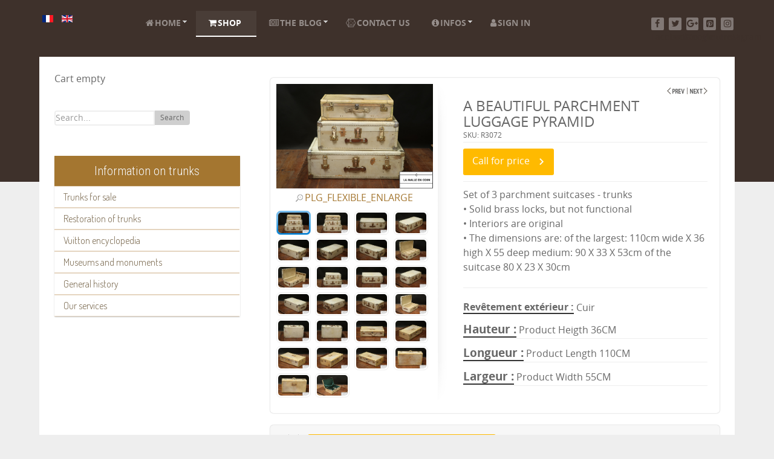

--- FILE ---
content_type: text/html; charset=utf-8
request_url: https://www.la-malle-en-coin.com/en/shop/a-beautiful-parchment-luggage-pyramid-detail.html
body_size: 14509
content:
<!DOCTYPE html>
<html lang="en-GB" dir="ltr">
        <head>
            <meta name="viewport" content="width=device-width, initial-scale=1.0">
        <meta http-equiv="X-UA-Compatible" content="IE=edge" />
        
            
    <meta charset="utf-8" />
	<base href="https://www.la-malle-en-coin.com/en/shop/a-beautiful-parchment-luggage-pyramid-detail.html" />
	<meta name="keywords" content="A beautiful parchment luggage pyramid" />
	<meta name="title" content="A beautiful parchment luggage pyramid" />
	<meta name="description" content="A beautiful parchment luggage pyramid" />
	<meta name="generator" content="Joomla! - Open Source Content Management" />
	<title>A beautiful parchment luggage pyramid</title>
	<link href="https://www.la-malle-en-coin.com/en/trunks-for-sale/sold-luggages/a-beautiful-parchment-luggage-pyramid-detail.html" rel="canonical" />
	<link href="/favicon.ico" rel="shortcut icon" type="image/vnd.microsoft.icon" />
	<link href="/components/com_virtuemart/assets/css/vm-ltr-common.css?vmver=3027cf3d" rel="stylesheet" />
	<link href="/components/com_virtuemart/assets/css/vm-ltr-site.css?vmver=3027cf3d" rel="stylesheet" />
	<link href="/components/com_virtuemart/assets/css/vm-ltr-reviews.css?vmver=3027cf3d" rel="stylesheet" />
	<link href="/components/com_virtuemart/assets/css/chosen.css?vmver=3027cf3d" rel="stylesheet" />
	<link href="/plugins/vmcustom/customfieldsforall/assets/css/customsforall_fe.css" rel="stylesheet" />
	<link href="/components/com_virtuemart/assets/css/facebox.css?vmver=3027cf3d" rel="stylesheet" />
	<link href="/templates/rt_photon/html/com_virtuemart/assets/css/flexible.css" rel="stylesheet" />
	<link href="/templates/rt_photon/html/com_virtuemart/assets/Flexible/fancybox2-helpers/jquery.fancybox2-thumbs.css" rel="stylesheet" />
	<link href="/plugins/system/jcemediabox/css/jcemediabox.min.css?6f7b44fafdd5f9e8fd70775d91824a8b" rel="stylesheet" />
	<link href="/plugins/system/jce/css/content.css?0b47b8d410ca85f999b4ddf67f0f1055" rel="stylesheet" />
	<link href="/media/mod_languages/css/template.css?0b47b8d410ca85f999b4ddf67f0f1055" rel="stylesheet" />
	<link href="/modules/mod_jux_megamenu/assets/css/style.css" rel="stylesheet" />
	<link href="/modules/mod_jux_megamenu/assets/css/animate.css" rel="stylesheet" />
	<link href="/modules/mod_jux_megamenu/assets/css/jux-font-awesome.css" rel="stylesheet" />
	<link href="/modules/mod_jux_megamenu/assets/css/style/lmec.css" rel="stylesheet" />
	<link href="/modules/mod_jux_megamenu/assets/css/stylec/custom-115.css" rel="stylesheet" />
	<link href="/modules/mod_vertical_menu/cache/139/e29269581b33ec59facb6e3cda0f134a.css" rel="stylesheet" />
	<link href="https://www.la-malle-en-coin.com/media/com_acymailing/css/module_default_basic_blue.css?v=1535039534" rel="stylesheet" />
	<link href="/media/gantry5/assets/css/font-awesome.min.css" rel="stylesheet" />
	<link href="/media/gantry5/engines/nucleus/css-compiled/nucleus.css" rel="stylesheet" />
	<link href="/templates/rt_photon/custom/css-compiled/photon_9.css" rel="stylesheet" />
	<link href="/media/gantry5/assets/css/bootstrap-gantry.css" rel="stylesheet" />
	<link href="/media/gantry5/engines/nucleus/css-compiled/joomla.css" rel="stylesheet" />
	<link href="/media/jui/css/icomoon.css" rel="stylesheet" />
	<link href="/templates/rt_photon/custom/css-compiled/photon-joomla_9.css" rel="stylesheet" />
	<link href="/templates/rt_photon/custom/css-compiled/custom_9.css" rel="stylesheet" />
	<link href="/templates/rt_photon/css/demo.css" rel="stylesheet" />
	<link href="/templates/rt_photon/css/animate.css" rel="stylesheet" />
	<style>
#js-mainnav.lmec ul.level1 .childcontent { margin: -20px 0 0 170px; }
.noscript div#off-menu_139 dl.level1 dl{
	position: static;
}
.noscript div#off-menu_139 dl.level1 dd.parent{
	height: auto !important;
	display: block;
	visibility: visible;
}

				 
				.FlexibleFlexibleZoomWindowContainer .FlexibleZoomWindow {box-shadow: 0 0px 10px rgba(0,0,0,0.8); -webkit-box-shadow:0 0px 10px rgba(0,0,0,0.8);-moz-box-shadow:0 0px 10px rgba(0,0,0,0.8);border:0px solid #ccc;}
				
				.flexibleZoomContainer .flexibleZoomLens { border: 2px solid #ffba00; background: url(/plugins/system/flexibleTemplate/assets/images/) repeat;}
			
	</style>
	<script type="application/json" class="joomla-script-options new">{"csrf.token":"2f4d60fcabcefc120d342450403715c4","system.paths":{"root":"","base":""}}</script>
	<script src="/templates/rt_photon/js/jui/jquery.min.js?0b47b8d410ca85f999b4ddf67f0f1055"></script>
	<script src="/media/jui/js/jquery-noconflict.js?0b47b8d410ca85f999b4ddf67f0f1055"></script>
	<script src="/media/jui/js/jquery-migrate.min.js?0b47b8d410ca85f999b4ddf67f0f1055"></script>
	<script src="/templates/rt_photon/html/com_virtuemart/assets/js/flexible.js"></script>
	<script src="/templates/rt_photon/html/com_virtuemart/assets/Flexible/fancybox2-helpers/jquery.fancybox2-thumbs.js"></script>
	<script src="/components/com_virtuemart/assets/js/jquery-ui.min.js?vmver=1.9.2"></script>
	<script src="/components/com_virtuemart/assets/js/jquery.ui.autocomplete.html.js"></script>
	<script src="/components/com_virtuemart/assets/js/jquery.noconflict.js" async></script>
	<script src="/components/com_virtuemart/assets/js/vmsite.js?vmver=3027cf3d"></script>
	<script src="/components/com_virtuemart/assets/js/chosen.jquery.min.js?vmver=3027cf3d"></script>
	<script src="/components/com_virtuemart/assets/js/vmprices.js?vmver=3027cf3d"></script>
	<script src="/templates/rt_photon/js/dynupdate.js?vmver=3027cf3d"></script>
	<script src="/components/com_virtuemart/assets/js/facebox.js"></script>
	<script src="/plugins/system/jcemediabox/js/jcemediabox.min.js?67ccf32dfb55f9ee701d334ba02759d6"></script>
	<script src="/modules/mod_jux_megamenu/assets/js/headroom.js"></script>
	<script src="/modules/mod_jux_megamenu/assets/js/SmoothScroll.js"></script>
	<script src="/modules/mod_virtuemart_cart/assets/js/update_cart.js?vmver=3027cf3d"></script>
	<script src="https://cdnjs.cloudflare.com/ajax/libs/gsap/1.18.2/TweenMax.min.js"></script>
	<script src="/modules/mod_vertical_menu/js/perfect-scrollbar.js"></script>
	<script src="/modules/mod_vertical_menu/js/mod_vertical_menu.js"></script>
	<script src="/media/jui/js/bootstrap.min.js?0b47b8d410ca85f999b4ddf67f0f1055"></script>
	<script src="https://www.la-malle-en-coin.com/media/com_acymailing/js/acymailing_module.js?v=5104" async></script>
	<!--[if lt IE 9]><script src="/media/system/js/html5fallback.js?0b47b8d410ca85f999b4ddf67f0f1055"></script><![endif]-->
	<script src="/media/system/js/mootools-core.js?0b47b8d410ca85f999b4ddf67f0f1055"></script>
	<script src="/media/system/js/core.js?0b47b8d410ca85f999b4ddf67f0f1055"></script>
	<script>

	 
	jQuery(function($) {
		$(document).ready(function(){
			$(".fancybox2").fancybox2({
				padding: 0,
				margin:20,
				width : "90%",
				height	: "90%"	
			});
			$(".flexibleModal").fancybox2({
				type: "iframe",
				maxWidth	: 800,
				maxHeight	: 600,
				fitToView	: false,
				width		: "90%",
				height		: "90%",
				autoSize	: false,
				closeClick	: false,
				openEffect	: "fade",
				closeEffect	: "fade",
				scrolling : "auto",
				preload   : false,
				padding:0	
	   		});
		});
	});


jQuery(function($) {	
       $.fn.EnlargeView = function() {
		$('a.FlexibleMainImage.FlexibleSingle img').bind('click', function () {
			$.fancybox2($(this).attr('src'));
		});
		$('a.FlexibleMainImage.FlexibleGallery').bind('click', function (e) {
        var ez = $('#FlexibleMainImage').data('flexibleZoomEffect');
        $.fancybox2(ez.getGalleryList(), {
            prevEffect: 'elastic',
            nextEffect: 'elastic',
            openEffect: 'elastic',
            closeEffect: 'fade',
            loop: true,
            padding: 0,
            margin: 20,
            autoPlay: false,
            helpers: {
                title: {
                    type: 'over'
                },
                thumbs: {
                    width: 100,
                    height: 100,
                    position: 'bottom'
                }
            },
            playSpeed: 3000
        });
        return false;
   	   });
		};  
		$(document).ready(function(){
			$.fn.EnlargeView();	
		});  
	});	
	//<![CDATA[ 
if (typeof Virtuemart === "undefined"){
	Virtuemart = {};}
vmSiteurl = 'https://www.la-malle-en-coin.com/' ;
Virtuemart.vmSiteurl = vmSiteurl;
vmLang = '&lang=en';
Virtuemart.vmLang = vmLang; 
vmLangTag = 'en';
Virtuemart.vmLangTag = vmLangTag;
Itemid = '&Itemid=313';
Virtuemart.addtocart_popup = "1" ; 
vmCartText = '%2$s x %1$s was added to your cart.' ;
vmCartError = 'There was an error while updating your cart.' ;
usefancy = false; //]]>
jQuery(document).ready(function(){WFMediaBox.init({"base":"\/","theme":"bootstrap","mediafallback":0,"mediaselector":"audio,video","width":"","height":"","lightbox":1,"shadowbox":0,"icons":1,"overlay":1,"overlay_opacity":0,"overlay_color":"","transition_speed":500,"close":2,"scrolling":"fixed","labels":{"close":"Close","next":"Next","previous":"Previous","cancel":"Cancel","numbers":"{{numbers}}","numbers_count":"{{current}} of {{total}}","download":"Download"}});});	if(typeof acymailingModule == 'undefined'){
				var acymailingModule = [];
			}
			
			acymailingModule['emailRegex'] = /^[a-z0-9!#$%&\'*+\/=?^_`{|}~-]+(?:\.[a-z0-9!#$%&\'*+\/=?^_`{|}~-]+)*\@([a-z0-9-]+\.)+[a-z0-9]{2,10}$/i;

			acymailingModule['NAMECAPTION'] = 'Name';
			acymailingModule['NAME_MISSING'] = 'Please enter your name';
			acymailingModule['EMAILCAPTION'] = 'E-mail';
			acymailingModule['VALID_EMAIL'] = 'Please enter a valid e-mail address';
			acymailingModule['ACCEPT_TERMS'] = 'Please check the Terms and Conditions';
			acymailingModule['CAPTCHA_MISSING'] = 'The captcha is invalid, please try again';
			acymailingModule['NO_LIST_SELECTED'] = 'Please select the lists you want to subscribe to';
		
		acymailingModule['level'] = 'enterprise';
		acymailingModule['reqFieldsformAcymailing90421'] = Array('html');
		acymailingModule['validFieldsformAcymailing90421'] = Array('Please enter a value for the field Receive');
acymailingModule['excludeValuesformAcymailing90421'] = [];
acymailingModule['excludeValuesformAcymailing90421']['name'] = 'Name';
acymailingModule['excludeValuesformAcymailing90421']['email'] = 'E-mail';
    (function(i,s,o,g,r,a,m){i['GoogleAnalyticsObject']=r;i[r]=i[r]||function(){
    (i[r].q=i[r].q||[]).push(arguments)},i[r].l=1*new Date();a=s.createElement(o),
    m=s.getElementsByTagName(o)[0];a.async=1;a.src=g;m.parentNode.insertBefore(a,m)
    })(window,document,'script','//www.google-analytics.com/analytics.js','ga');    ga('create', 'UA-4021457-13', 'auto');
            ga('send', 'pageview');
    var jqFlexible = jQuery;

			if (jqFlexible(window).width() < 769) {
				var ZoomMobile = 'inner';
				var scrollMobile = false;
				var tintCheck = false;
			} else {
				var ZoomMobile = 'window';
				var scrollMobile = true;var tintCheck = false;	};
			jqFlexible.fn.flexibleZoom = function() {	 jqFlexible('#FlexibleMainImage').flexibleZoomEffect({ gallery:'FlexibleAdditionalGallery', cursor: 'pointer', galleryActiveClass: 'active', imageCrossfade: false, loadingIcon: 'active', easing: true, easingAmount: 10, FlexibleZoomWindowWidth: 400, FlexibleZoomWindowHeight: 400, FlexibleZoomWindowOffetx: 10, FlexibleZoomWindowOffety: 0, FlexibleZoomWindowPosition: 1, FlexibleZoomWindowBgColour: '#fff', lensFadeIn: false, lensFadeOut: false, FlexibleZoomWindowFadeIn: true, FlexibleZoomWindowFadeOut: true, FlexibleZoomWindowAlwaysShow: false, zoomTintFadeIn: true, zoomTintFadeOut: true, showLens: true, lensShape: 'round', lensSize: '200', containLensZoom: false, lensColour: 'white', lensOpacity: 0.4, lenszoom: false, tint: tintCheck, tintColour: '#ffba00', tintOpacity: '0.5', zoomType: ZoomMobile});jqFlexible('.product-fields select, .product-field-display select, .product-field-display input').not('.product-field-type-A select').change(function(e){ var currentValue = jqFlexible(this).val(); console.log(currentValue); var smallImage = jqFlexible('#FlexibleAdditionalGallery a[rel='+ currentValue +']').attr('data-zoom-image'); var largeImage = jqFlexible('#FlexibleAdditionalGallery a[rel='+ currentValue +']').attr('data-image'); if(typeof smallImage != 'undefined') { jqFlexible('#FlexibleAdditionalGallery a').removeClass('active'); jqFlexible('#FlexibleAdditionalGallery a[rel='+ currentValue +']').addClass('active'); var ez = jqFlexible('#FlexibleMainImage').data('flexibleZoomEffect'); ez.swaptheimage(smallImage, largeImage); } }); jqFlexible('#flexible_enlarge').bind('click', function (e) { jqFlexible('#FlexibleMainImage').trigger('click'); return false; });};jqFlexible(window).load(function() {jqFlexible.fn.flexibleZoom();}); 
	</script>
	<meta property="og:description" content="Set of 3 parchment suitcases - trunks
<br /> • Solid brass locks, but not functional
<br /> • Interiors are original
<br /> • The dimensions are:
of the largest: 110cm wide X 36 high X 55 deep
medium: 90 X 33 X 53cm
of the suitcase 80 X 23 X 30cm
 "/>
	<meta property="og:title" content="A beautiful parchment luggage pyramid"/>
	<meta property="og:url" content="https://www.la-malle-en-coin.com:443/en/shop/a-beautiful-parchment-luggage-pyramid-detail.html"/>
	<meta property="og:image" content="https://www.la-malle-en-coin.com/images/stories/virtuemart/product/IMG_0352__1662467273_303.jpg"/>
	<script>
document[(_el=document.addEventListener)?'addEventListener':'attachEvent'](_el?'DOMContentLoaded':'onreadystatechange',function(){
	if (!_el && document.readyState != 'complete') return;
	(window.jq183||jQuery)('.noscript').removeClass('noscript');
	window.sm139 = new VerticalSlideMenu({
		id: 139,
		visibility: ["1","1","1","1","0",["0","px"],["10000","px"]],
		parentHref: 1,
		theme: 'flat',
		result: 'Search Results',
		noResult: 'No Results Found',
		backItem: '',
		filterDelay: 500,
		filterMinChar: 3,
		navtype: 'drop',
		sidebar: 0,
		popup: 0,
		overlay: 0,
		sidebarUnder: 768,
		width: 300,
		menuIconCorner: 1,
		menuIconX: 0,
		menuIconY: 0,
		hidePopupUnder: 1750,
		siteBg: '#eeeeee',
		effect: 6,
    dur: 400/1000,
		perspective: 0,
		inEase: 'Quad.easeOut'.split('.').reverse().join(''),
		inOrigin: '50% 50% 0',
		inX: 100,
		inUnitX: '%',
    logoUrl: '',
		inCSS: {
			y: 0,
			opacity: 100/100,
			rotationX: 0,
			rotationY: 0,
			rotationZ: 0,
			skewX: 0,
			skewY: 0,
			scaleX: 100/100,
			scaleY: 100/100
		},
		outEase: 'Quad.easeOut'.split('.').reverse().join(''),
		outOrigin: '50% 50% 0',
		outX: -100,
		outUnitX: '%',
		outCSS: {
			y: 0,
			opacity: 100/100,
			rotationX: 0,
			rotationY: 0,
			rotationZ: 0,
			skewX: 0,
			skewY: 0,
			scaleX: 100/100,
			scaleY: 100/100
		},
		anim: {
			perspective: 1000,
			inDur: 300/1000,
			inEase: 'Quad.easeOut'.split('.').reverse().join(''),
			inOrigin: '0% 50% 0',
			inX: 0,
			inUnitX: 'px',
			inCSS: {
				y: 0,
				opacity: 0/100,
				rotationX: 0,
				rotationY: 90,
				rotationZ: 0,
				skewX: 0,
				skewY: 0,
				scaleX: 100/100,
				scaleY: 100/100
			},
			outDur: 300/1000,
			outEase: 'Quad.easeOut'.split('.').reverse().join(''),
			outOrigin: '0% 50% 0',
			outX: 0,
			outUnitX: 'px',
			outCSS: {
				y: 0,
				opacity: 0/100,
				rotationX: 0,
				rotationY: 90,
				rotationZ: 0,
				skewX: 0,
				skewY: 0,
				scaleX: 100/100,
				scaleY: 100/100
			}
		},
		miAnim: 0,
		miDur: 500/1000,
		miShift: 40/1000,
		miEase: 'Quad.easeOut'.split('.').reverse().join(''),
		miX: 40,
		miUnitX: '%',
		miCSS: {
			transformPerspective: 600,
			transformOrigin: '50% 50% 0',
			y: 0,
			opacity: 0/100,
			rotationX: 0,
			rotationY: 0,
			rotationZ: 0,
			skewX: 0,
			skewY: 0,
			scaleX: 100/100,
			scaleY: 100/100
		},
		iconAnim: 0 && 0,
		bgX: 0,
		dropwidth: 250,
		dropspace: 0,
		dropFullHeight: 0,
		dropEvent: 'mouseenter',
		opened: 1,
		autoOpen: 0,
		autoOpenAnim: 1,
		hideBurger: 0
	});
});
</script>

    <!--[if (gte IE 8)&(lte IE 9)]>
        <script type="text/javascript" src="/media/gantry5/assets/js/html5shiv-printshiv.min.js"></script>
        <link rel="stylesheet" href="/media/gantry5/engines/nucleus/css/nucleus-ie9.css" type="text/css"/>
        <script type="text/javascript" src="/media/gantry5/assets/js/matchmedia.polyfill.js"></script>
        <![endif]-->
                    </head>

    <body class="gantry site com_virtuemart view-productdetails no-layout no-task dir-ltr itemid-313 outline-9 g-offcanvas-left g-default g-style-preset5"><div class="sm-pusher"><div class="sm-content"><div class="sm-content-inner">
        <div id="g-offsidebar-overlay"></div>
                    

        <div id="g-offcanvas"  data-g-offcanvas-swipe="1" data-g-offcanvas-css3="1">
                
        <div class="g-grid">                        
        <div class="g-block size-100">
            <div class="g-content g-particle">
            <div id="g-mobilemenu-container" data-g-menu-breakpoint="48rem"></div>
            </div>
        </div>
            </div>
    </div>
        <div id="g-page-surround">
            <div class="g-offcanvas-hide g-offcanvas-toggle" data-offcanvas-toggle><i class="fa fa-fw fa-bars" aria-hidden="true"></i></div>                        

                                

                

                
    
                <section id="g-navigation" class="nav-large-offset">
                <div class="g-container">                        
        <div class="g-grid">                        
        <div class="g-block size-15">
            <div class="g-content">
                                    <div class="platform-content"><div class="moduletable ">
						<div class="mod-languages">

	<ul class="lang-inline">
						<li dir="ltr">
			<a href="/fr/boutique.html">
												<img src="/media/mod_languages/images/fr.gif" alt="Français (FR)" title="Français (FR)" />										</a>
			</li>
								<li class="lang-active" dir="ltr">
			<a href="/en/shop.html">
												<img src="/media/mod_languages/images/en.gif" alt="English (UK)" title="English (UK)" />										</a>
			</li>
				</ul>

</div>
		</div></div>
            
        </div>
        </div>
                    
        <div class="g-block size-65">
            <div class="g-content">
                                    <div class="platform-content"><div class="moduletable ">
						<div id="jux_memamenu115">
	<div id="megamenucss" class="megamenucss115">
		<div id="js-mainnav" class="clearfix megamenu horizontal left lmec left down noJS  megamenu">
						<div id="CSS3-megaMenuToggle" class="megaMenuToggle">
				<i class="jux-fa jux-fa-bars font-item-menu"></i>
			</div>
						<div class="js-megamenu containerlmec clearfix" id="js-meganav">
<ul class="megamenu level0"><li  class="megacss first haschild submenu-align-auto"><a href="/en/"  class="megacss first haschild " id="menu168" ><span class="menu-title"><i class="jux-fa  jux-fa-home"></i>Home</span></a><div style='0' class="childcontent adddropdown clearfix cols1  ">
<div class=" jux-fa jux-fa-angle-down dropdown-toggle " id="arrow-icon" data-toggle="dropdown"></div>
<div class="childcontent-inner-wrap dropdown-menu">
<div class="childcontent-inner clearfix" style="width: 200px;"><div class="megacol column1 first" style="width: 200px;"><ul class="megamenu level1"><li  class="megacss first submenu-align-auto"><a href="/en/home-en-gb/vuitton-encyclopedia.html"  class="megacss first " id="menu477" ><span class="menu-title"><i class="jux-fa  jux-"></i>Vuitton encyclopedia</span></a></li></ul></div></div>
</div></div></li><li  class="megacss haschild active submenu-align-auto"><a href="/en/shop.html"  class="megacss haschild active " id="menu313" ><span class="menu-title"><i class="jux-fa  jux-fa-shopping-cart"></i>Shop</span></a><div style='0' class="childcontent adddropdown clearfix cols1  ">
<div class=" jux-fa jux-fa-angle-down dropdown-toggle " id="arrow-icon" data-toggle="dropdown"></div>
<div class="childcontent-inner-wrap dropdown-menu">
<div class="childcontent-inner clearfix" style="width: 200px;"><div class="megacol column1 first" style="width: 200px;"><ul class="megamenu level1"><li  class="megacss first submenu-align-auto"><a href="/en/shop/terms-of-sales.html"  class="megacss first " id="menu341" ><span class="menu-title"><i class="jux-fa  jux-fa-file-text-o "></i>Terms of Sales</span></a></li><li  class="megacss submenu-align-auto"><a href="/en/shop/shop-homepage.html"  class="megacss " id="menu342" ><span class="menu-title"><i class="jux-fa  jux-fa-shopping-cart"></i>Shop homepage</span></a></li><li  class="megacss last submenu-align-auto"><a href="/en/shop/the-buyer-s-guide-for-luxury-trunks.html"  class="megacss last " id="menu353" title="The buyer’s guide for luxury trunks" ><span class="menu-title"><i class="jux-fa  jux-fa-hand-o-right"></i>Buyer’s guide</span></a></li></ul></div></div>
</div></div></li><li  class="megacss haschild submenu-align-auto"><a href="/en/the-blog.html"  class="megacss haschild " id="menu186" ><span class="menu-title"><i class="jux-fa  jux-fa-newspaper-o"></i>The blog</span></a><div style='0' class="childcontent adddropdown clearfix cols1  ">
<div class=" jux-fa jux-fa-angle-down dropdown-toggle " id="arrow-icon" data-toggle="dropdown"></div>
<div class="childcontent-inner-wrap dropdown-menu">
<div class="childcontent-inner clearfix" style="width: 200px;"><div class="megacol column1 first" style="width: 200px;"><ul class="megamenu level1"><li  class="megacss first submenu-align-auto"><a href="/en/the-blog/browsing-the-blog.html"  class="megacss first " id="menu173" ><span class="menu-title"><i class="jux-fa  jux-fa-forward"></i>Browsing the blog</span></a></li><li  class="megacss last submenu-align-auto"><a href="/en/the-blog/list-of-articles.html"  class="megacss last " id="menu174" ><span class="menu-title"><i class="jux-fa  jux-fa-list "></i>List of articles</span></a></li></ul></div></div>
</div></div></li><li  class="megacss submenu-align-auto"><a href="/en/contact-us.html"  class="megacss " id="menu175" ><span class="menu-title"><i class="jux-fa  jux-fa-connectdevelop"></i>Contact us</span></a></li><li  class="megacss haschild submenu-align-auto"><a href="/en/infos.html"  class="megacss haschild " id="menu178" ><span class="menu-title"><i class="jux-fa  jux-fa-info-circle"></i>Infos</span></a><div style='0' class="childcontent adddropdown clearfix cols1  ">
<div class=" jux-fa jux-fa-angle-down dropdown-toggle " id="arrow-icon" data-toggle="dropdown"></div>
<div class="childcontent-inner-wrap dropdown-menu">
<div class="childcontent-inner clearfix" style="width: 200px;"><div class="megacol column1 first" style="width: 200px;"><ul class="megamenu level1"><li  class="megacss first submenu-align-auto"><a href="/en/infos/press.html"  class="megacss first " id="menu179" ><span class="menu-title"><i class="jux-fa  jux-fa-newspaper-o"></i>Press</span></a></li><li  class="megacss last submenu-align-auto"><a href="/en/infos/question.html"  class="megacss last " id="menu447" ><span class="menu-title"><i class="jux-fa  jux-"></i>Question ?</span></a></li></ul></div></div>
</div></div></li><li  class="megacss last submenu-align-auto"><a href="/en/sign-in.html"  class="megacss last " id="menu301" ><span class="menu-title"><i class="jux-fa  jux-fa-user"></i>Sign in</span></a></li></ul>
</div>		</div>
	</div>
</div>

<style type="text/css">
	 #jux_memamenu115 ul.megamenu li.haschild.megacss:hover>div.childcontent.adddropdown,
	 #jux_memamenu115 .childcontent.open>.dropdown-menu{
	 	opacity:1;
	 	visibility:visible;
	 	display:block;
	 	-moz-animation:fadeInDown 400ms ease-in ;
       	-webkit-animation: fadeInDown 400ms ease-in ;
       	animation:fadeInDown 400ms ease-in ;}
	}
</style>
<script type="text/javascript">
    jQuery(document).ready(function ($) {
        $(".megamenucss115 #CSS3-megaMenuToggle").click(function () {
             $(".megamenucss115 .js-megamenu").toggleClass("dropdown-menucssjs-meganav");
             
           
        });
  	   $(window).resize(function () {
            if (document.body.offsetWidth > 768) {
             	 $(".megamenucss115 .js-megamenu").removeClass("dropdown-menucssjs-meganav"); 
            }
            
        });
    });
</script>


			</div></div>
            
        </div>
        </div>
                    
        <div class="g-block hidden-phone size-20">
            <div class="g-content g-particle">
            <div class="g-social align-right">
                    <a target="_blank" href="https://www.facebook.com/lamalleencoin/" title="Facebook" aria-label="Facebook">
                <span class="fa fa-facebook fa-fw"></span>                <span class="g-social-text">Facebook</span>            </a>
                    <a target="_blank" href="https://twitter.com/Malleencoin" title="Twitter " aria-label="Twitter ">
                <span class="fa fa-twitter fa-fw"></span>                <span class="g-social-text">Twitter </span>            </a>
                    <a target="_blank" href="https://plus.google.com/106839782368936875666" title="Google+" aria-label="Google+">
                <span class="fa fa-google-plus fa-fw"></span>                <span class="g-social-text">Google+</span>            </a>
                    <a target="_blank" href="https://www.pinterest.fr/Lamalleencoin/pins/" title="Pinterest" aria-label="Pinterest">
                <span class="fa fa-pinterest-square"></span>                <span class="g-social-text">Pinterest</span>            </a>
                    <a target="_blank" href="https://www.instagram.com/lamalleencoin/" title="Instagram" aria-label="Instagram">
                <span class="fa fa-instagram"></span>                <span class="g-social-text">Instagram</span>            </a>
            </div>
            </div>
        </div>
            </div>
            </div>
        
    </section>
                    

        
    
    
    
            <div class="g-container">    <section id="g-container-4448" class="g-wrapper">
                    
        <div class="g-grid">                        
        <div class="g-block equal-height size-31">
            <section id="g-sidebar">
                                
        <div class="g-grid">                        
        <div class="g-block hidden-phone size-100">
            <div class="g-content">
                                    <div class="platform-content"><div class="moduletable ">
						
<!-- Virtuemart 2 Ajax Card -->
<div class="vmCartModule " id="vmCartModule">
	<div class="hiddencontainer" style=" display: none; ">
		<div class="vmcontainer">
			<div class="product_row">
				<span class="quantity"></span>&nbsp;x&nbsp;<span class="product_name"></span>

							<div class="subtotal_with_tax" style="float: right;"></div>
						<div class="customProductData"></div><br>
			</div>
		</div>
	</div>
	<div class="vm_cart_products">
		<div class="vmcontainer">

				</div>
	</div>

	<div class="total" style="float: right;">
			</div>

<div class="total_products">Cart empty</div>
<div class="show_cart">
	</div>
<div style="clear:both;"></div>
<div class="payments-signin-button" ></div><noscript>
Please wait</noscript>
</div>

		</div></div><div class="platform-content"><div class="moduletable ">
						
<form class="cf-form-search" id="cf_form_127" action="/en/component/customfilters/?Itemid=" method="get">
	<div class="cf-searchmod-wrapper" id="cf_wrapp_all_127">
		<span class="input-append">
			<input name="q" id="q_127_0" value="" type="search" placeholder="Search..." maxlength="100" size="15" id="cf-searchmod-input_127" class="cf-searchmod-input  cf-searchmod-input-small" />

			<button type="submit" id="q_127_button" class="btn btn-primary cf_apply_button btn-small" title="Search">Search</button>
		</span>
        <div class="cf_message" id="q_127_message"></div>
			</div>
</form>

		</div></div><div class="platform-content"><div class="moduletable ">
							<div class="no"></div>
						<div class="noscript">
	<nav id="off-menu_139" class="off-menu_139 sm-menu ">
          <h3 class="sm-head">
    <span class="sm-title">Information on trunks</span>
  </h3>
      <div class="sm-levels">
    <div class="sm-level level1"><dl class="level1">
  <dt class="level1 off-nav-354 parent first">
        <div class="inner">
      <div class="link"><a data-text="Trunks for sale" href="/en/trunks-for-sale.html">Trunks for sale</a></div>
          </div>
  </dt>
  <dd class="level1 off-nav-354 parent first">
    <div class="sm-level level2"><dl class="level2">
  <dt class="level2 off-nav-440 notparent first">
        <div class="inner">
      <div class="link"><a data-text="Search trunks" class="searchresult" href="/en/trunks-for-sale/search-trunks.html">Search trunks</a></div>
          </div>
  </dt>
  <dd class="level2 off-nav-440 notparent first">
      </dd>
    <dt class="level2 off-nav-356 parent">
        <div class="inner">
      <div class="link"><a data-text="Luxury trunks" href="/en/trunks-for-sale/luxury-trunks.html">Luxury trunks</a></div>
          </div>
  </dt>
  <dd class="level2 off-nav-356 parent">
    <div class="sm-level level3"><dl class="level3">
  <dt class="level3 off-nav-357 notparent first">
        <div class="inner">
      <div class="link"><a data-text=" Louis Vuitton trunks" href="/en/trunks-for-sale/luxury-trunks/louis-vuitton-trunks.html"> Louis Vuitton trunks</a></div>
          </div>
  </dt>
  <dd class="level3 off-nav-357 notparent first">
      </dd>
    <dt class="level3 off-nav-358 notparent">
        <div class="inner">
      <div class="link"><a data-text=" Goyard trunks" href="/en/trunks-for-sale/luxury-trunks/goyard-trunks.html"> Goyard trunks</a></div>
          </div>
  </dt>
  <dd class="level3 off-nav-358 notparent">
      </dd>
    <dt class="level3 off-nav-359 notparent">
        <div class="inner">
      <div class="link"><a data-text=" Moynat  trunks" href="/en/trunks-for-sale/luxury-trunks/moynat-trunks.html"> Moynat  trunks</a></div>
          </div>
  </dt>
  <dd class="level3 off-nav-359 notparent">
      </dd>
    <dt class="level3 off-nav-360 notparent">
        <div class="inner">
      <div class="link"><a data-text="Other brands of luxury  trunks" href="/en/trunks-for-sale/luxury-trunks/other-brands-of-luxury-trunks.html">Other brands of luxury  trunks</a></div>
          </div>
  </dt>
  <dd class="level3 off-nav-360 notparent">
      </dd>
               </dl></div></dd>  <dt class="level2 off-nav-361 parent">
        <div class="inner">
      <div class="link"><a data-text="Decorative trunks" href="/en/trunks-for-sale/malles-decoratives.html">Decorative trunks</a></div>
          </div>
  </dt>
  <dd class="level2 off-nav-361 parent">
    <div class="sm-level level3"><dl class="level3">
  <dt class="level3 off-nav-362 notparent first">
        <div class="inner">
      <div class="link"><a data-text="Flat trunks" href="/en/trunks-for-sale/malles-decoratives/flat-trunks.html">Flat trunks</a></div>
          </div>
  </dt>
  <dd class="level3 off-nav-362 notparent first">
      </dd>
    <dt class="level3 off-nav-363 notparent">
        <div class="inner">
      <div class="link"><a data-text="Curved trunks" href="/en/trunks-for-sale/malles-decoratives/curved-trunks.html">Curved trunks</a></div>
          </div>
  </dt>
  <dd class="level3 off-nav-363 notparent">
      </dd>
    <dt class="level3 off-nav-364 notparent">
        <div class="inner">
      <div class="link"><a data-text="Dome top trunks" href="/en/trunks-for-sale/malles-decoratives/dome-top-trunks.html">Dome top trunks</a></div>
          </div>
  </dt>
  <dd class="level3 off-nav-364 notparent">
      </dd>
    <dt class="level3 off-nav-365 notparent">
        <div class="inner">
      <div class="link"><a data-text="Other trunks" href="/en/trunks-for-sale/malles-decoratives/other-trunks.html">Other trunks</a></div>
          </div>
  </dt>
  <dd class="level3 off-nav-365 notparent">
      </dd>
    <dt class="level3 off-nav-366 notparent">
        <div class="inner">
      <div class="link"><a data-text="Wardrobe trunks" href="/en/trunks-for-sale/malles-decoratives/wardrobe-trunks.html">Wardrobe trunks</a></div>
          </div>
  </dt>
  <dd class="level3 off-nav-366 notparent">
      </dd>
    <dt class="level3 off-nav-367 notparent">
        <div class="inner">
      <div class="link"><a data-text="Trunks to restore" href="/en/trunks-for-sale/malles-decoratives/trunks-to-restore.html">Trunks to restore</a></div>
          </div>
  </dt>
  <dd class="level3 off-nav-367 notparent">
      </dd>
    <dt class="level3 off-nav-368 notparent">
        <div class="inner">
      <div class="link"><a data-text="Doll trunks" href="/en/trunks-for-sale/malles-decoratives/doll-trunks.html">Doll trunks</a></div>
          </div>
  </dt>
  <dd class="level3 off-nav-368 notparent">
      </dd>
    <dt class="level3 off-nav-369 notparent">
        <div class="inner">
      <div class="link"><a data-text="Picnic trunks" href="/en/trunks-for-sale/malles-decoratives/picnic-trunks.html">Picnic trunks</a></div>
          </div>
  </dt>
  <dd class="level3 off-nav-369 notparent">
      </dd>
               </dl></div></dd>  <dt class="level2 off-nav-370 notparent">
        <div class="inner">
      <div class="link"><a data-text="Suitcases" href="/en/trunks-for-sale/suitcases.html">Suitcases</a></div>
          </div>
  </dt>
  <dd class="level2 off-nav-370 notparent">
      </dd>
    <dt class="level2 off-nav-371 notparent">
        <div class="inner">
      <div class="link"><a data-text="Travel accessories" href="/en/trunks-for-sale/travel-accessories.html">Travel accessories</a></div>
          </div>
  </dt>
  <dd class="level2 off-nav-371 notparent">
      </dd>
    <dt class="level2 off-nav-487 notparent">
        <div class="inner">
      <div class="link"><a data-text="Sold luggages" href="/en/trunks-for-sale/sold-luggages.html">Sold luggages</a></div>
          </div>
  </dt>
  <dd class="level2 off-nav-487 notparent">
      </dd>
               </dl></div></dd>  <dt class="level1 off-nav-372 parent">
        <div class="inner">
      <div class="link"><a data-text="Restoration of trunks" href="/en/restoration-of-trunks.html">Restoration of trunks</a></div>
          </div>
  </dt>
  <dd class="level1 off-nav-372 parent">
    <div class="sm-level level2"><dl class="level2">
  <dt class="level2 off-nav-373 notparent first">
        <div class="inner">
      <div class="link"><a data-text="Before-after examples" href="/en/restoration-of-trunks/before-after-examples.html">Before-after examples</a></div>
          </div>
  </dt>
  <dd class="level2 off-nav-373 notparent first">
      </dd>
    <dt class="level2 off-nav-374 notparent">
        <div class="inner">
      <div class="link"><a data-text="Tips" href="/en/restoration-of-trunks/tips.html">Tips</a></div>
          </div>
  </dt>
  <dd class="level2 off-nav-374 notparent">
      </dd>
    <dt class="level2 off-nav-375 notparent">
        <div class="inner">
      <div class="link"><a data-text="Guide" href="/en/restoration-of-trunks/guide.html">Guide</a></div>
          </div>
  </dt>
  <dd class="level2 off-nav-375 notparent">
      </dd>
    <dt class="level2 off-nav-376 notparent">
        <div class="inner">
      <div class="link"><a data-text="Restore a Wardrobe trunk" href="/en/restoration-of-trunks/restore-a-wardrobe-trunk.html">Restore a Wardrobe trunk</a></div>
          </div>
  </dt>
  <dd class="level2 off-nav-376 notparent">
      </dd>
    <dt class="level2 off-nav-377 notparent">
        <div class="inner">
      <div class="link"><a data-text="Preamble" href="/en/restoration-of-trunks/preamble.html">Preamble</a></div>
          </div>
  </dt>
  <dd class="level2 off-nav-377 notparent">
      </dd>
    <dt class="level2 off-nav-378 notparent">
        <div class="inner">
      <div class="link"><a data-text="Restoring a trunk" href="/en/restoration-of-trunks/restoring-a-trunk.html">Restoring a trunk</a></div>
          </div>
  </dt>
  <dd class="level2 off-nav-378 notparent">
      </dd>
    <dt class="level2 off-nav-379 notparent">
        <div class="inner">
      <div class="link"><a data-text="The leather" href="/en/restoration-of-trunks/the-leather.html">The leather</a></div>
          </div>
  </dt>
  <dd class="level2 off-nav-379 notparent">
      </dd>
               </dl></div></dd>  <dt class="level1 off-nav-477 notparent">
        <div class="inner">
      <div class="link"><a data-text="Vuitton encyclopedia" href="/en/home-en-gb/vuitton-encyclopedia.html">Vuitton encyclopedia</a></div>
          </div>
  </dt>
  <dd class="level1 off-nav-477 notparent">
      </dd>
    <dt class="level1 off-nav-380 parent">
        <div class="inner">
      <div class="link"><a data-text="Museums and monuments" href="/en/museums-and-monuments.html">Museums and monuments</a></div>
          </div>
  </dt>
  <dd class="level1 off-nav-380 parent">
    <div class="sm-level level2"><dl class="level2">
  <dt class="level2 off-nav-381 notparent first">
        <div class="inner">
      <div class="link"><a data-text="The museum" href="/en/museums-and-monuments/the-museum.html">The museum</a></div>
          </div>
  </dt>
  <dd class="level2 off-nav-381 notparent first">
      </dd>
    <dt class="level2 off-nav-382 notparent">
        <div class="inner">
      <div class="link"><a data-text="Discover GOYARD" href="/en/museums-and-monuments/discover-goyard.html">Discover GOYARD</a></div>
          </div>
  </dt>
  <dd class="level2 off-nav-382 notparent">
      </dd>
    <dt class="level2 off-nav-383 notparent">
        <div class="inner">
      <div class="link"><a data-text="Discover VUITTON" href="/en/museums-and-monuments/discover-vuitton.html">Discover VUITTON</a></div>
          </div>
  </dt>
  <dd class="level2 off-nav-383 notparent">
      </dd>
    <dt class="level2 off-nav-384 notparent">
        <div class="inner">
      <div class="link"><a data-text="Discover MOYNAT" href="/en/museums-and-monuments/discover-moynat.html">Discover MOYNAT</a></div>
          </div>
  </dt>
  <dd class="level2 off-nav-384 notparent">
      </dd>
    <dt class="level2 off-nav-385 notparent">
        <div class="inner">
      <div class="link"><a data-text="Other brands" href="/en/museums-and-monuments/other-brands.html">Other brands</a></div>
          </div>
  </dt>
  <dd class="level2 off-nav-385 notparent">
      </dd>
    <dt class="level2 off-nav-386 notparent">
        <div class="inner">
      <div class="link"><a data-text="Trunk Sheet  " href="/en/museums-and-monuments/trunk-sheet.html">Trunk Sheet  </a></div>
          </div>
  </dt>
  <dd class="level2 off-nav-386 notparent">
      </dd>
    <dt class="level2 off-nav-387 notparent">
        <div class="inner">
      <div class="link"><a data-text="Bibliography" href="/en/museums-and-monuments/bibliography.html">Bibliography</a></div>
          </div>
  </dt>
  <dd class="level2 off-nav-387 notparent">
      </dd>
               </dl></div></dd>  <dt class="level1 off-nav-388 parent">
        <div class="inner">
      <div class="link"><a data-text="General history" href="/en/general-history1.html">General history</a></div>
          </div>
  </dt>
  <dd class="level1 off-nav-388 parent">
    <div class="sm-level level2"><dl class="level2">
  <dt class="level2 off-nav-389 notparent first">
        <div class="inner">
      <div class="link"><a data-text="General history" href="/en/general-history1/general-history.html">General history</a></div>
          </div>
  </dt>
  <dd class="level2 off-nav-389 notparent first">
      </dd>
    <dt class="level2 off-nav-390 notparent">
        <div class="inner">
      <div class="link"><a data-text=" USA Trunk makers " href="/en/general-history1/usa-trunk-makers.html"> USA Trunk makers </a></div>
          </div>
  </dt>
  <dd class="level2 off-nav-390 notparent">
      </dd>
    <dt class="level2 off-nav-391 notparent">
        <div class="inner">
      <div class="link"><a data-text="Advertising" href="/en/general-history1/advertising.html">Advertising</a></div>
          </div>
  </dt>
  <dd class="level2 off-nav-391 notparent">
      </dd>
    <dt class="level2 off-nav-392 notparent">
        <div class="inner">
      <div class="link"><a data-text=" French Trunk makers" href="/en/general-history1/french-trunk-makers.html"> French Trunk makers</a></div>
          </div>
  </dt>
  <dd class="level2 off-nav-392 notparent">
      </dd>
    <dt class="level2 off-nav-393 notparent">
        <div class="inner">
      <div class="link"><a data-text="Manufrance Trunks" href="/en/general-history1/manufrance-trunks.html">Manufrance Trunks</a></div>
          </div>
  </dt>
  <dd class="level2 off-nav-393 notparent">
      </dd>
    <dt class="level2 off-nav-394 notparent">
        <div class="inner">
      <div class="link"><a data-text="Hotel Labels/Stickers" href="/en/general-history1/hotel-labels-stickers.html">Hotel Labels/Stickers</a></div>
          </div>
  </dt>
  <dd class="level2 off-nav-394 notparent">
      </dd>
    <dt class="level2 off-nav-395 notparent">
        <div class="inner">
      <div class="link"><a data-text="Hartmann Catalog" href="/en/general-history1/hartmann-catalog.html">Hartmann Catalog</a></div>
          </div>
  </dt>
  <dd class="level2 off-nav-395 notparent">
      </dd>
    <dt class="level2 off-nav-396 notparent">
        <div class="inner">
      <div class="link"><a data-text="Short history of brands" href="/en/general-history1/short-history-of-brands.html">Short history of brands</a></div>
          </div>
  </dt>
  <dd class="level2 off-nav-396 notparent">
      </dd>
               </dl></div></dd>  <dt class="level1 off-nav-397 parent">
        <div class="inner">
      <div class="link"><a data-text="Our services" href="/en/our-services.html">Our services</a></div>
          </div>
  </dt>
  <dd class="level1 off-nav-397 parent">
    <div class="sm-level level2"><dl class="level2">
  <dt class="level2 off-nav-398 notparent first">
        <div class="inner">
      <div class="link"><a data-text="Our services" href="/en/our-services/our-services.html">Our services</a></div>
          </div>
  </dt>
  <dd class="level2 off-nav-398 notparent first">
      </dd>
    <dt class="level2 off-nav-399 notparent">
        <div class="inner">
      <div class="link"><a data-text="Leasing" href="/en/our-services/leasing.html">Leasing</a></div>
          </div>
  </dt>
  <dd class="level2 off-nav-399 notparent">
      </dd>
    <dt class="level2 off-nav-400 notparent">
        <div class="inner">
      <div class="link"><a data-text="Expertise" href="/en/our-services/expertise.html">Expertise</a></div>
          </div>
  </dt>
  <dd class="level2 off-nav-400 notparent">
      </dd>
    <dt class="level2 off-nav-401 notparent">
        <div class="inner">
      <div class="link"><a data-text="Restore on demand" href="/en/our-services/restore-on-demand.html">Restore on demand</a></div>
          </div>
  </dt>
  <dd class="level2 off-nav-401 notparent">
      </dd>
    <dt class="level2 off-nav-402 notparent">
        <div class="inner">
      <div class="link"><a data-text="Shopping" href="/en/our-services/shopping.html">Shopping</a></div>
          </div>
  </dt>
  <dd class="level2 off-nav-402 notparent">
      </dd>
               </dl></div></dd>         </dl></div>
    </div>
</nav></div>
		</div></div>
            
        </div>
        </div>
            </div>
            
    </section>
        </div>
                    
        <div class="g-block equal-height size-69">
            <section id="g-mainbar">
                                
        <div class="g-grid">                        
        <div class="g-block size-100">
            <div class="g-content">
                                                            <div class="platform-content row-fluid"><div class="span12"><div id="bd_results">
			<div id="cf_res_ajax_loader"></div><!-- AddThis Button BEGIN --> 
<script type="text/javascript">var addthis_config = {"data_track_addressbar":false};</script> 
<script type="text/javascript" src="//s7.addthis.com/js/300/addthis_widget.js#pubid=ra-4daf582b01478bfa"></script> 
<!-- AddThis Button END -->
<div id="FlexibleProductDetailsPage" class="productdetails-view">
  <div class="defaultpro">
  <div id="FlexibleAjaxLoading"> </div>
  <div class="productdetails-view-gradient">
    <div id="defaultprotop">
       
      <div id="FlexibleDetailsLeft" class="width40 floatleft FlexibleProductDetailsLeft">
      	<div style="padding-right:30px;">
      
      	
      <div class="flexible-main-image"> <a class="FlexibleMainImage FlexibleGallery" href="javascript:void(0);" > <img src="https://www.la-malle-en-coin.com/images/stories/virtuemart/product/IMG_0352__1662467273_303.jpg" id="FlexibleMainImage" data-zoom-image="https://www.la-malle-en-coin.com/images/stories/virtuemart/product/IMG_0352__1662467273_303.jpg" alt="A beautiful parchment luggage pyramid" /> </a> </div>
            <a id="flexible_enlarge" href="javascript:void(0);">PLG_FLEXIBLE_ENLARGE</a>
      	  
          
          <div id="additionalImagesNoScroll">
        <ul id="FlexibleAdditionalGallery" class="additionalImagesslider">
                              <li><a href="https://www.la-malle-en-coin.com/images/stories/virtuemart/product/IMG_0352__1662467273_303.jpg" rel="" title="" data-image="https://www.la-malle-en-coin.com/images/stories/virtuemart/product/IMG_0352__1662467273_303.jpg" data-zoom-image="https://www.la-malle-en-coin.com/images/stories/virtuemart/product/IMG_0352__1662467273_303.jpg" class="active fancybox2"> <span><img src="/images/stories/virtuemart/product/resized/IMG_0352__1662467273_303.jpg" alt="IMG_0352__1662467273_303"  />                        </span> </a></li>
                                          <li><a href="https://www.la-malle-en-coin.com/images/stories/virtuemart/product/IMG_0353__1662467273_680.jpg" rel="" title="" data-image="https://www.la-malle-en-coin.com/images/stories/virtuemart/product/IMG_0353__1662467273_680.jpg" data-zoom-image="https://www.la-malle-en-coin.com/images/stories/virtuemart/product/IMG_0353__1662467273_680.jpg" class=" fancybox2"> <span><img src="/images/stories/virtuemart/product/resized/IMG_0353__1662467273_680.jpg" alt="IMG_0353__1662467273_680"  />                        </span> </a></li>
                                          <li><a href="https://www.la-malle-en-coin.com/images/stories/virtuemart/product/IMG_0344__1662467271_589.jpg" rel="" title="" data-image="https://www.la-malle-en-coin.com/images/stories/virtuemart/product/IMG_0344__1662467271_589.jpg" data-zoom-image="https://www.la-malle-en-coin.com/images/stories/virtuemart/product/IMG_0344__1662467271_589.jpg" class=" fancybox2"> <span><img src="/images/stories/virtuemart/product/resized/IMG_0344__1662467271_589.jpg" alt="IMG_0344__1662467271_589"  />                        </span> </a></li>
                                          <li><a href="https://www.la-malle-en-coin.com/images/stories/virtuemart/product/IMG_0345__1662467271_906.jpg" rel="" title="" data-image="https://www.la-malle-en-coin.com/images/stories/virtuemart/product/IMG_0345__1662467271_906.jpg" data-zoom-image="https://www.la-malle-en-coin.com/images/stories/virtuemart/product/IMG_0345__1662467271_906.jpg" class=" fancybox2"> <span><img src="/images/stories/virtuemart/product/resized/IMG_0345__1662467271_906.jpg" alt="IMG_0345__1662467271_906"  />                        </span> </a></li>
                                          <li><a href="https://www.la-malle-en-coin.com/images/stories/virtuemart/product/IMG_0346__1662467271_937.jpg" rel="" title="" data-image="https://www.la-malle-en-coin.com/images/stories/virtuemart/product/IMG_0346__1662467271_937.jpg" data-zoom-image="https://www.la-malle-en-coin.com/images/stories/virtuemart/product/IMG_0346__1662467271_937.jpg" class=" fancybox2"> <span><img src="/images/stories/virtuemart/product/resized/IMG_0346__1662467271_937.jpg" alt="IMG_0346__1662467271_937"  />                        </span> </a></li>
                                          <li><a href="https://www.la-malle-en-coin.com/images/stories/virtuemart/product/IMG_0347__1662467272_4.jpg" rel="" title="" data-image="https://www.la-malle-en-coin.com/images/stories/virtuemart/product/IMG_0347__1662467272_4.jpg" data-zoom-image="https://www.la-malle-en-coin.com/images/stories/virtuemart/product/IMG_0347__1662467272_4.jpg" class=" fancybox2"> <span><img src="/images/stories/virtuemart/product/resized/IMG_0347__1662467272_4.jpg" alt="IMG_0347__1662467272_4"  />                        </span> </a></li>
                                          <li><a href="https://www.la-malle-en-coin.com/images/stories/virtuemart/product/IMG_0348__1662467272_468.jpg" rel="" title="" data-image="https://www.la-malle-en-coin.com/images/stories/virtuemart/product/IMG_0348__1662467272_468.jpg" data-zoom-image="https://www.la-malle-en-coin.com/images/stories/virtuemart/product/IMG_0348__1662467272_468.jpg" class=" fancybox2"> <span><img src="/images/stories/virtuemart/product/resized/IMG_0348__1662467272_468.jpg" alt="IMG_0348__1662467272_468"  />                        </span> </a></li>
                                          <li><a href="https://www.la-malle-en-coin.com/images/stories/virtuemart/product/IMG_0349__1662467272_626.jpg" rel="" title="" data-image="https://www.la-malle-en-coin.com/images/stories/virtuemart/product/IMG_0349__1662467272_626.jpg" data-zoom-image="https://www.la-malle-en-coin.com/images/stories/virtuemart/product/IMG_0349__1662467272_626.jpg" class=" fancybox2"> <span><img src="/images/stories/virtuemart/product/resized/IMG_0349__1662467272_626.jpg" alt="IMG_0349__1662467272_626"  />                        </span> </a></li>
                                          <li><a href="https://www.la-malle-en-coin.com/images/stories/virtuemart/product/IMG_0350__1662467273_747.jpg" rel="" title="" data-image="https://www.la-malle-en-coin.com/images/stories/virtuemart/product/IMG_0350__1662467273_747.jpg" data-zoom-image="https://www.la-malle-en-coin.com/images/stories/virtuemart/product/IMG_0350__1662467273_747.jpg" class=" fancybox2"> <span><img src="/images/stories/virtuemart/product/resized/IMG_0350__1662467273_747.jpg" alt="IMG_0350__1662467273_747"  />                        </span> </a></li>
                                          <li><a href="https://www.la-malle-en-coin.com/images/stories/virtuemart/product/IMG_0351__1662467273_500.jpg" rel="" title="" data-image="https://www.la-malle-en-coin.com/images/stories/virtuemart/product/IMG_0351__1662467273_500.jpg" data-zoom-image="https://www.la-malle-en-coin.com/images/stories/virtuemart/product/IMG_0351__1662467273_500.jpg" class=" fancybox2"> <span><img src="/images/stories/virtuemart/product/resized/IMG_0351__1662467273_500.jpg" alt="IMG_0351__1662467273_500"  />                        </span> </a></li>
                                          <li><a href="https://www.la-malle-en-coin.com/images/stories/virtuemart/product/IMG_0354__1662467273_298.jpg" rel="" title="" data-image="https://www.la-malle-en-coin.com/images/stories/virtuemart/product/IMG_0354__1662467273_298.jpg" data-zoom-image="https://www.la-malle-en-coin.com/images/stories/virtuemart/product/IMG_0354__1662467273_298.jpg" class=" fancybox2"> <span><img src="/images/stories/virtuemart/product/resized/IMG_0354__1662467273_298.jpg" alt="IMG_0354__1662467273_298"  />                        </span> </a></li>
                                          <li><a href="https://www.la-malle-en-coin.com/images/stories/virtuemart/product/IMG_0355__1662467273_617.jpg" rel="" title="" data-image="https://www.la-malle-en-coin.com/images/stories/virtuemart/product/IMG_0355__1662467273_617.jpg" data-zoom-image="https://www.la-malle-en-coin.com/images/stories/virtuemart/product/IMG_0355__1662467273_617.jpg" class=" fancybox2"> <span><img src="/images/stories/virtuemart/product/resized/IMG_0355__1662467273_617.jpg" alt="IMG_0355__1662467273_617"  />                        </span> </a></li>
                                          <li><a href="https://www.la-malle-en-coin.com/images/stories/virtuemart/product/IMG_0356__1662467274_295.jpg" rel="" title="" data-image="https://www.la-malle-en-coin.com/images/stories/virtuemart/product/IMG_0356__1662467274_295.jpg" data-zoom-image="https://www.la-malle-en-coin.com/images/stories/virtuemart/product/IMG_0356__1662467274_295.jpg" class=" fancybox2"> <span><img src="/images/stories/virtuemart/product/resized/IMG_0356__1662467274_295.jpg" alt="IMG_0356__1662467274_295"  />                        </span> </a></li>
                                          <li><a href="https://www.la-malle-en-coin.com/images/stories/virtuemart/product/IMG_0357__1662467274_658.jpg" rel="" title="" data-image="https://www.la-malle-en-coin.com/images/stories/virtuemart/product/IMG_0357__1662467274_658.jpg" data-zoom-image="https://www.la-malle-en-coin.com/images/stories/virtuemart/product/IMG_0357__1662467274_658.jpg" class=" fancybox2"> <span><img src="/images/stories/virtuemart/product/resized/IMG_0357__1662467274_658.jpg" alt="IMG_0357__1662467274_658"  />                        </span> </a></li>
                                          <li><a href="https://www.la-malle-en-coin.com/images/stories/virtuemart/product/IMG_0358__1662467274_437.jpg" rel="" title="" data-image="https://www.la-malle-en-coin.com/images/stories/virtuemart/product/IMG_0358__1662467274_437.jpg" data-zoom-image="https://www.la-malle-en-coin.com/images/stories/virtuemart/product/IMG_0358__1662467274_437.jpg" class=" fancybox2"> <span><img src="/images/stories/virtuemart/product/resized/IMG_0358__1662467274_437.jpg" alt="IMG_0358__1662467274_437"  />                        </span> </a></li>
                                          <li><a href="https://www.la-malle-en-coin.com/images/stories/virtuemart/product/IMG_0359__1662467274_719.jpg" rel="" title="" data-image="https://www.la-malle-en-coin.com/images/stories/virtuemart/product/IMG_0359__1662467274_719.jpg" data-zoom-image="https://www.la-malle-en-coin.com/images/stories/virtuemart/product/IMG_0359__1662467274_719.jpg" class=" fancybox2"> <span><img src="/images/stories/virtuemart/product/resized/IMG_0359__1662467274_719.jpg" alt="IMG_0359__1662467274_719"  />                        </span> </a></li>
                                          <li><a href="https://www.la-malle-en-coin.com/images/stories/virtuemart/product/IMG_0360__1662467275_379.jpg" rel="" title="" data-image="https://www.la-malle-en-coin.com/images/stories/virtuemart/product/IMG_0360__1662467275_379.jpg" data-zoom-image="https://www.la-malle-en-coin.com/images/stories/virtuemart/product/IMG_0360__1662467275_379.jpg" class=" fancybox2"> <span><img src="/images/stories/virtuemart/product/resized/IMG_0360__1662467275_379.jpg" alt="IMG_0360__1662467275_379"  />                        </span> </a></li>
                                          <li><a href="https://www.la-malle-en-coin.com/images/stories/virtuemart/product/IMG_0361__1662467275_367.jpg" rel="" title="" data-image="https://www.la-malle-en-coin.com/images/stories/virtuemart/product/IMG_0361__1662467275_367.jpg" data-zoom-image="https://www.la-malle-en-coin.com/images/stories/virtuemart/product/IMG_0361__1662467275_367.jpg" class=" fancybox2"> <span><img src="/images/stories/virtuemart/product/resized/IMG_0361__1662467275_367.jpg" alt="IMG_0361__1662467275_367"  />                        </span> </a></li>
                                          <li><a href="https://www.la-malle-en-coin.com/images/stories/virtuemart/product/IMG_0362__1662467275_84.jpg" rel="" title="" data-image="https://www.la-malle-en-coin.com/images/stories/virtuemart/product/IMG_0362__1662467275_84.jpg" data-zoom-image="https://www.la-malle-en-coin.com/images/stories/virtuemart/product/IMG_0362__1662467275_84.jpg" class=" fancybox2"> <span><img src="/images/stories/virtuemart/product/resized/IMG_0362__1662467275_84.jpg" alt="IMG_0362__1662467275_84"  />                        </span> </a></li>
                                          <li><a href="https://www.la-malle-en-coin.com/images/stories/virtuemart/product/IMG_0363__1662467275_626.jpg" rel="" title="" data-image="https://www.la-malle-en-coin.com/images/stories/virtuemart/product/IMG_0363__1662467275_626.jpg" data-zoom-image="https://www.la-malle-en-coin.com/images/stories/virtuemart/product/IMG_0363__1662467275_626.jpg" class=" fancybox2"> <span><img src="/images/stories/virtuemart/product/resized/IMG_0363__1662467275_626.jpg" alt="IMG_0363__1662467275_626"  />                        </span> </a></li>
                                          <li><a href="https://www.la-malle-en-coin.com/images/stories/virtuemart/product/IMG_0364__1662467276_56.jpg" rel="" title="" data-image="https://www.la-malle-en-coin.com/images/stories/virtuemart/product/IMG_0364__1662467276_56.jpg" data-zoom-image="https://www.la-malle-en-coin.com/images/stories/virtuemart/product/IMG_0364__1662467276_56.jpg" class=" fancybox2"> <span><img src="/images/stories/virtuemart/product/resized/IMG_0364__1662467276_56.jpg" alt="IMG_0364__1662467276_56"  />                        </span> </a></li>
                                          <li><a href="https://www.la-malle-en-coin.com/images/stories/virtuemart/product/IMG_0365__1662467276_429.jpg" rel="" title="" data-image="https://www.la-malle-en-coin.com/images/stories/virtuemart/product/IMG_0365__1662467276_429.jpg" data-zoom-image="https://www.la-malle-en-coin.com/images/stories/virtuemart/product/IMG_0365__1662467276_429.jpg" class=" fancybox2"> <span><img src="/images/stories/virtuemart/product/resized/IMG_0365__1662467276_429.jpg" alt="IMG_0365__1662467276_429"  />                        </span> </a></li>
                                          <li><a href="https://www.la-malle-en-coin.com/images/stories/virtuemart/product/IMG_0366__1662467276_281.jpg" rel="" title="" data-image="https://www.la-malle-en-coin.com/images/stories/virtuemart/product/IMG_0366__1662467276_281.jpg" data-zoom-image="https://www.la-malle-en-coin.com/images/stories/virtuemart/product/IMG_0366__1662467276_281.jpg" class=" fancybox2"> <span><img src="/images/stories/virtuemart/product/resized/IMG_0366__1662467276_281.jpg" alt="IMG_0366__1662467276_281"  />                        </span> </a></li>
                                          <li><a href="https://www.la-malle-en-coin.com/images/stories/virtuemart/product/IMG_0367__1662467276_627.jpg" rel="" title="" data-image="https://www.la-malle-en-coin.com/images/stories/virtuemart/product/IMG_0367__1662467276_627.jpg" data-zoom-image="https://www.la-malle-en-coin.com/images/stories/virtuemart/product/IMG_0367__1662467276_627.jpg" class=" fancybox2"> <span><img src="/images/stories/virtuemart/product/resized/IMG_0367__1662467276_627.jpg" alt="IMG_0367__1662467276_627"  />                        </span> </a></li>
                                          <li><a href="https://www.la-malle-en-coin.com/images/stories/virtuemart/product/IMG_0368__1662467277_371.jpg" rel="" title="" data-image="https://www.la-malle-en-coin.com/images/stories/virtuemart/product/IMG_0368__1662467277_371.jpg" data-zoom-image="https://www.la-malle-en-coin.com/images/stories/virtuemart/product/IMG_0368__1662467277_371.jpg" class=" fancybox2"> <span><img src="/images/stories/virtuemart/product/resized/IMG_0368__1662467277_371.jpg" alt="IMG_0368__1662467277_371"  />                        </span> </a></li>
                                          <li><a href="https://www.la-malle-en-coin.com/images/stories/virtuemart/product/IMG_0369__1662467277_259.jpg" rel="" title="" data-image="https://www.la-malle-en-coin.com/images/stories/virtuemart/product/IMG_0369__1662467277_259.jpg" data-zoom-image="https://www.la-malle-en-coin.com/images/stories/virtuemart/product/IMG_0369__1662467277_259.jpg" class=" fancybox2"> <span><img src="/images/stories/virtuemart/product/resized/IMG_0369__1662467277_259.jpg" alt="IMG_0369__1662467277_259"  />                        </span> </a></li>
                              </ul>
      </div>
         
    	</div>
    </div>
      <div id="FlexibleDetailsRight" class="width60 floatright">
        <div class="FlexibleProductDetailsRight">
          <div class="FlexibleSpacerBuyArea">
                        <div class="FlexibleNeighboursNavigation">
                            <a class="FlexibleNeighbours FlexibleNeighboursPrev" data-dynamic-update="1" href="/en/trunks-for-sale/sold-luggages/car-trunk-on-order-louis-vuitton-detail.html" title="Car trunk on order Louis Vuitton" ></a> <span class="FlexibleNeighborSeperator"></span>
                                          <a class="FlexibleNeighbours FlexibleNeighboursNext" data-dynamic-update="1" href="/en/trunks-for-sale/sold-luggages/19th-century-scent-box-detail.html" title="19th century scent box" ></a>
                            <div class="clear"></div>
            </div>
                                    <div class="FlexibleProductDetailProductName">A beautiful parchment luggage pyramid</div>
                                    <div class="FlexibleProductDetailProductSKU">SKU: R3072</div>
                                                            
                        <div class="clear"></div>
            
            <div class="ThinBorder"> </div>
                        <div class="product-price" id="productPrice2243">
			<a class="flexibleButton flexibleModal" href="/en/trunks-for-sale/sold-luggages/a-beautiful-parchment-luggage-pyramid-detail/ask_a_question.html?tmpl=component" rel="nofollow" >Call for price</a>
		</div>
            <div class="clear"></div>
            <div class="ThinBorder"> </div>
                         
            
                        <div class="FlexibleShortDesc">
              <p> Set of 3 parchment suitcases - trunks
<br /> • Solid brass locks, but not functional
<br /> • Interiors are original
<br /> • The dimensions are:
of the largest: 110cm wide X 36 high X 55 deep
medium: 90 X 33 X 53cm
of the suitcase 80 X 23 X 30cm
  </p>
            </div>
             <div class="ThinBorder"> </div>
                        <div class="clear"></div>
            
        
	      
        <div class="addtocart-area">

	<form method="post" class="product js-recalculate" target="_parent" action="/en/shop.html">
					<div class="product-fields">
			<div class="product-field product-field-type-S">
		    
			    <span class="product-fields-title" >Revêtement  extérieur</span>
			    	    	    <span class="product-field-display">Cuir</span>
	    	    <span class="product-field-desc"></span>
	    	</div>
		    <div class="product-field product-field-type-P">
		    
			    <span class="product-fields-title" >Hauteur</span>
			    	    	    <span class="product-field-display">Product Heigth 36CM</span>
	    	    <span class="product-field-desc"></span>
	    	</div>
		    <div class="product-field product-field-type-P">
		    
			    <span class="product-fields-title" >Longueur</span>
			    	    	    <span class="product-field-display">Product Length 110CM</span>
	    	    <span class="product-field-desc"></span>
	    	</div>
		    <div class="product-field product-field-type-P">
		    
			    <span class="product-fields-title" >Largeur</span>
			    	    	    <span class="product-field-display">Product Width 55CM</span>
	    	    <span class="product-field-desc"></span>
	    	</div>
		    			</div>
					<input type="hidden" class="pname" value="A beautiful parchment luggage pyramid"/>
		<input type="hidden" name="option" value="com_virtuemart"/>
		<input type="hidden" name="view" value="cart"/>
		<noscript><input type="hidden" name="task" value="add"/></noscript>
		<input type="hidden" name="virtuemart_product_id[]" value="2243"/>
	</form>

	<div class="clear"></div>
</div>
        
           
            
          </div>
          
        </div>
      </div>
      <div class="clear"></div>
    </div>
    
    
       
     
          <div class="FlexibleProductDetailShareWindow">
            <div class="floatleft FlexibleShareItemLeft"> 
        <!-- AddThis Button BEGIN -->
        <div class="addthis_toolbox addthis_default_style addthis_32x32_style">
                    <a class="addthis_button_facebook"></a>
                              <a class="addthis_button_twitter"></a>
                              <a class="addthis_button_pinterest_share"></a>
                              <a class="addthis_button_google_plusone_share"></a>
                              <a class="addthis_button_compact"></a>
                  </div>
        <!-- AddThis Button END --> 
      </div>
                        <div class="floatleft FlexibleAskQuestionElement"> <a class="flexibleButton flexibleModal" href="/en/trunks-for-sale/sold-luggages/a-beautiful-parchment-luggage-pyramid-detail/ask_a_question.html?tmpl=component"  >Ask a question about this product</a> </div>
          </div>
         
     
   
    
    
    
   
   
    <div class="clear"></div>
    <div id="vmFlyPageBottom" class="vmFlyPageBottom">
      <div class="tabsstyleDIV">
        <ul id="vmtabs" class="shadetabs">
          <li class="selected"><a href="javascript:void(0)" rel="#desc"><span>Product Description</span></a></li>
                                                                    </ul>
        <div class="tabcontent-container">
          <div id="desc" class="flex-tabcontent">
            <div class="product-description"> <h1>A beautiful parchment luggage pyramid</h1>
<p>&nbsp;</p> </div>
          </div>
                                                                    </div>
      </div>
    </div>
  </div>
  </div>

<script id="updateChosen_js" type="text/javascript">//<![CDATA[ 
if (typeof Virtuemart === "undefined")
	var Virtuemart = {};
	Virtuemart.updateChosenDropdownLayout = function() {
		var vm2string = {editImage: 'edit image',select_all_text: 'Select all',select_some_options_text: 'Available for all'};
		jQuery("select.vm-chzn-select").each( function () {
			jQuery(this).chosen({enable_select_all: true,select_all_text : vm2string.select_all_text,select_some_options_text:vm2string.select_some_options_text,disable_search_threshold: 5});
		});
	}
	jQuery(document).ready( function() {
		Virtuemart.updateChosenDropdownLayout($);
	}); //]]>
</script><script id="vm.countryState_js" type="text/javascript">//<![CDATA[ 
jQuery(document).ready( function($) {
			$("#virtuemart_country_id_field").vm2front("list",{dest : "#virtuemart_state_id_field",ids : "",prefiks : ""});
		}); //]]>
</script><script id="vm.countryStateshipto__js" type="text/javascript">//<![CDATA[ 
jQuery(document).ready( function($) {
			$("#shipto_virtuemart_country_id_field").vm2front("list",{dest : "#shipto_virtuemart_state_id_field",ids : "",prefiks : "shipto_"});
		}); //]]>
</script><script id="updDynamicListeners_js" type="text/javascript">//<![CDATA[ 
jQuery(document).ready(function() { // GALT: Start listening for dynamic content update.
	// If template is aware of dynamic update and provided a variable let's
	// set-up the event listeners.
	if (Virtuemart.container)
		Virtuemart.updateDynamicUpdateListeners();

}); //]]>
</script><script id="ready.vmprices_js" type="text/javascript">//<![CDATA[ 
jQuery(document).ready(function($) {

		Virtuemart.product($("form.product"));
}); //]]>
</script></div>
<script>
	 Virtuemart.container = jQuery('.productdetails-view');
	 Virtuemart.containerSelector = '.productdetails-view';
	 
</script></div></div></div>
    
            
    </div>
        </div>
            </div>
            
    </section>
        </div>
            </div>
    
    </section>
    </div>
                    

                
    
                <section id="g-bottom">
                <div class="g-container">                        
        <div class="g-grid">                        
        <div class="g-block size-40">
            <div class="g-content">
                                    <div class="platform-content"><div class="moduletable ">
						<div class="acymailing_module" id="acymailing_module_formAcymailing90421">
	<div class="acymailing_fulldiv" id="acymailing_fulldiv_formAcymailing90421"  >
		<form id="formAcymailing90421" action="/en/shop.html" onsubmit="return submitacymailingform('optin','formAcymailing90421')" method="post" name="formAcymailing90421"  >
		<div class="acymailing_module_form" >
			<div class="acymailing_introtext">NewsLetter</div>			<div class="acymailing_form">
					<p class="onefield fieldacyname" id="field_name_formAcymailing90421">								<span class="acyfield_name">
								<input id="user_name_formAcymailing90421"  style="width:80%" onfocus="if(this.value == 'Name') this.value = '';" onblur="if(this.value=='') this.value='Name';" type="text" class="inputbox" name="user[name]" value="Name" title="Name"/>								</span>
								</p>
								<p class="onefield fieldacyemail" id="field_email_formAcymailing90421">								<span class="acyfield_email acy_requiredField">
								<input id="user_email_formAcymailing90421"  style="width:80%" onfocus="if(this.value == 'E-mail') this.value = '';" onblur="if(this.value=='') this.value='E-mail';" type="text" class="inputbox required" name="user[email]" value="E-mail" title="E-mail"/>								</span>
								</p>
								
					
					<p class="acysubbuttons">
												<input class="button subbutton btn btn-primary" type="submit" value="Subscribe" name="Submit" onclick="try{ return submitacymailingform('optin','formAcymailing90421'); }catch(err){alert('The form could not be submitted '+err);return false;}"/>
												<input class="button unsubbutton btn btn-inverse" type="button" value="Unsubscribe" name="Submit" onclick="return submitacymailingform('optout','formAcymailing90421')"/>
											</p>
				</div>
						<input type="hidden" name="ajax" value="1"/>
			<input type="hidden" name="acy_source" value="module_116" />
			<input type="hidden" name="ctrl" value="sub"/>
			<input type="hidden" name="task" value="notask"/>
			<input type="hidden" name="redirect" value="https%3A%2F%2Fwww.la-malle-en-coin.com%2Fen%2Fshop%2Fa-beautiful-parchment-luggage-pyramid-detail.html"/>
			<input type="hidden" name="redirectunsub" value="https%3A%2F%2Fwww.la-malle-en-coin.com%2Fen%2Fshop%2Fa-beautiful-parchment-luggage-pyramid-detail.html"/>
			<input type="hidden" name="option" value="com_acymailing"/>
						<input type="hidden" name="hiddenlists" value="6,5,4,3,2,1"/>
			<input type="hidden" name="acyformname" value="formAcymailing90421" />
						<input type="hidden" name="Itemid" value="185"/>			</div>
		</form>
	</div>
	</div>

		</div></div>
            
        </div>
        </div>
                    
        <div id="bot-social"class="g-block size-30">
            <div class="g-content">
                                    <div class="platform-content"><div class="moduletable ">
							<h4 class="g-title">Follow us!</h4>
						

<div class="custom"  >
	<div><a href="https://www.facebook.com/lamalleencoin/" target="_blank" rel="noopener"> <span class="fa fa-facebook fa-fw"></span>&nbsp;Facebook</a></div>
<div><a href="https://twitter.com/Malleencoin" target="_blank" rel="noopener"> <span class="fa fa-twitter fa-fw"></span>&nbsp;Twitter</a></div>
<div><a href="https://plus.google.com/106839782368936875666" target="_blank" rel="noopener"> <span class="fa fa-google-plus fa-fw"></span>&nbsp;Google+</a></div>
<div><a href="https://www.pinterest.fr/Lamalleencoin/pins/" target="_blank" rel="noopener"> <span class="fa fa-pinterest fa-fw"></span>&nbsp;Pinterest</a></div>
<div><a href="https://www.instagram.com/lamalleencoin/" target="_blank" rel="noopener"> <span class="fa fa-instagram fa-fw"></span>&nbsp;Instagram</a></div>
<div><a href="https://www.youtube.com/user/malleencoin/videos?view_as=subscriber" target="_blank" rel="noopener"> <span class="fa fa-youtube fa-fw"></span>&nbsp;Youtube</a></div></div>
		</div></div>
            
        </div>
        </div>
                    
        <div id="bot-contact"class="g-block size-30">
            <div class="g-content">
                                    <div class="platform-content"><div class="moduletable ">
							<h4 class="g-title">Contact</h4>
						

<div class="custom"  >
	<p><strong><span class="fa fa-envelope-o fa-fw"></span>&nbsp;Email</strong><br /> <a href="mailto:info@la-malle-en-coin.com">info@la-malle-en-coin.com</a> <br /> <br /> <strong> <span class="fa fa-phone fa-fw"></span>&nbsp;Phone</strong><br /> +33 (0)3 88 93 28 23&nbsp;</p></div>
		</div></div><div class="platform-content"><div class="moduletable ">
						<div class="search">
	<form action="/en/shop.html" method="post" class="form-inline">
		<label for="mod-search-searchword150" class="element-invisible">Search ...</label> <input name="searchword" id="mod-search-searchword150" maxlength="200"  class="inputbox search-query input-medium" type="search" placeholder="Search ..." />		<input type="hidden" name="task" value="search" />
		<input type="hidden" name="option" value="com_search" />
		<input type="hidden" name="Itemid" value="313" />
	</form>
</div>
		</div></div>
            
        </div>
        </div>
            </div>
            </div>
        
    </section>
                    

                
    
                <footer id="g-footer">
                <div class="g-container">                        
        <div class="g-grid">                        
        <div class="g-block size-100">
            <div class="g-content g-particle">
            <div class="">
  
  <div id="g-mosaicgrid-mosaicgrid-3735" class="g-mosaicgrid g-mosaicgrid-3-col">
  <div class="g-mosaicgrid-sizer"></div>

  
    
    <div class="g-mosaicgrid-item-container g-mosaicgrid-style2 g-mosaicgrid-zoom">
      <div class="g-mosaicgrid-item">
        <div class="g-mosaicgrid-image">
          <img src="/images/headers/artisandalsace.jpg" width="800" height="800" alt="artisan">
        </div>
        <div class="g-mosaicgrid-content">

                    <div class="g-mosaicgrid-item-title">
            <a target="_self" href="https://www.la-malle-en-coin.com/fr/le-blog/liste-des-articles/2862-fremaa-les-metiers-d-art-d-alsace.html">            Artisan d'Alsace
            </a>          </div>
          
          
          
                            
        </div>   

                            
        
      </div>
    </div>

  
    
    <div class="g-mosaicgrid-item-container g-mosaicgrid-style2 g-mosaicgrid-zoom">
      <div class="g-mosaicgrid-item">
        <div class="g-mosaicgrid-image">
          <img src="/images/headers/medailledhonneur.jpg" width="800" height="800" alt="medaille">
        </div>
        <div class="g-mosaicgrid-content">

                    <div class="g-mosaicgrid-item-title">
            <a target="_self" href="https://www.la-malle-en-coin.com/fr/le-blog/liste-des-articles/2871-la-medaille-d-honneur-d-or-de-la-chambre-des-metiers.html">            Médaille d 'honneur
            </a>          </div>
          
          
          
                            
        </div>   

                            
        
      </div>
    </div>

  
    
    <div class="g-mosaicgrid-item-container g-mosaicgrid-style2 g-mosaicgrid-zoom">
      <div class="g-mosaicgrid-item">
        <div class="g-mosaicgrid-image">
          <img src="/images/headers/epv.jpg" width="800" height="800" alt="epv">
        </div>
        <div class="g-mosaicgrid-content">

                    <div class="g-mosaicgrid-item-title">
            <a target="_self" href="https://www.la-malle-en-coin.com/fr/le-blog/liste-des-articles/2822-nous-sommes-labellises-entreprise-du-patrimoine-vivant-epv.html">            Entreprise du patrimoie
            </a>          </div>
          
          
          
                            
        </div>   

                                <div class="g-mosaicgrid-item-tag-wrapper">
                          <div class="g-mosaicgrid-item-tagicons-container">
                      <div class="g-mosaicgrid-item-tagicons">
                                    </div>
                    </div>
                <div class="clearfix"></div>
        </div>
          
        
      </div>
    </div>

  
  </div>

</div>
            </div>
        </div>
            </div>
            </div>
        
    </footer>
                    

                
    
                <section id="g-copyright" class="g-mobile-center-compact">
                <div class="g-container">                        
        <div class="g-grid">                        
        <div class="g-block size-50">
            <div class="g-content g-particle">
            &copy;
    2000 -     2025
    La malle en coin
            </div>
        </div>
                    
        <div class="g-block size-50">
            <div class="g-content g-particle">
            <div class="g-totop g-particle">
    <div class="g-totop">
        <a href="#" id="g-totop" rel="nofollow">
            <i class="fa fa-angle-double-up fa-fw"></i>            Top                    </a>
    </div>
</div>
            </div>
        </div>
            </div>
            </div>
        
    </section>
            
                        

        </div>
                    

                        <script type="text/javascript" src="/media/gantry5/assets/js/main.js"></script>
    <script type="text/javascript" src="/templates/rt_photon/js/mosaicgrid.js"></script>
    <script type="text/javascript">
// init Isotope
var grid = document.querySelector('#g-mosaicgrid-mosaicgrid-3735');

var msnry = new Masonry( grid, {
  itemSelector: '.g-mosaicgrid-item-container',
  columnWidth: '.g-mosaicgrid-sizer',
  percentPosition: true
});

imagesLoaded( grid, function() {
  // layout Masonry after each image loads
  msnry.layout();
});

</script>
    

    

        
    </div></div></div></body>
</html>


--- FILE ---
content_type: text/css
request_url: https://www.la-malle-en-coin.com/templates/rt_photon/html/com_virtuemart/assets/css/flexible.css
body_size: 24805
content:
 
 /*------------------------------------------------------------------------
 # Virtuemart Template - CleanMart
 # ------------------------------------------------------------------------
 # Copyright (C) 2009-2014 Flexible Web Design. All Rights Reserved.
 # @license http://www.gnu.org/licenses/gpl-3.0.html GNU/GPLv3
 # Author: Flexible Web Design
 # Website: http://www.flexiblewebdesign.com
 # Email: info@flexiblewebdesign.com
 -------------------------------------------------------------------------*/


/*	# BOOTSTRAP GRID - STARTS
	# If your joomla template already includes Bootstrap V3.x, then you can safely remove lines BELOW to increase the loading performance.*/
.container{margin-right:auto;margin-left:auto;padding-left:15px;padding-right:15px}@media (min-width:768px){.container{width:750px}}@media (min-width:992px){.container{width:970px}}@media (min-width:1200px){.container{width:1170px}}.container-fluid{margin-right:auto;margin-left:auto;padding-left:15px;padding-right:15px}.row{margin-left:-15px;margin-right:-15px}.col-xs-1, .col-sm-1, .col-md-1, .col-lg-1, .col-xs-2, .col-sm-2, .col-md-2, .col-lg-2, .col-xs-3, .col-sm-3, .col-md-3, .col-lg-3, .col-xs-4, .col-sm-4, .col-md-4, .col-lg-4, .col-xs-5, .col-sm-5, .col-md-5, .col-lg-5, .col-xs-6, .col-sm-6, .col-md-6, .col-lg-6, .col-xs-7, .col-sm-7, .col-md-7, .col-lg-7, .col-xs-8, .col-sm-8, .col-md-8, .col-lg-8, .col-xs-9, .col-sm-9, .col-md-9, .col-lg-9, .col-xs-10, .col-sm-10, .col-md-10, .col-lg-10, .col-xs-11, .col-sm-11, .col-md-11, .col-lg-11, .col-xs-12, .col-sm-12, .col-md-12, .col-lg-12{position:relative;min-height:1px;padding-left:15px;padding-right:15px}.col-xs-1, .col-xs-2, .col-xs-3, .col-xs-4, .col-xs-5, .col-xs-6, .col-xs-7, .col-xs-8, .col-xs-9, .col-xs-10, .col-xs-11, .col-xs-12{float:left}.col-xs-12{width:100%}.col-xs-11{width:91.66666667%}.col-xs-10{width:83.33333333%}.col-xs-9{width:75%}.col-xs-8{width:66.66666667%}.col-xs-7{width:58.33333333%}.col-xs-6{width:50%}.col-xs-5{width:41.66666667%}.col-xs-4{width:33.33333333%}.col-xs-3{width:25%}.col-xs-2{width:16.66666667%}.col-xs-1{width:8.33333333%}.col-xs-pull-12{right:100%}.col-xs-pull-11{right:91.66666667%}.col-xs-pull-10{right:83.33333333%}.col-xs-pull-9{right:75%}.col-xs-pull-8{right:66.66666667%}.col-xs-pull-7{right:58.33333333%}.col-xs-pull-6{right:50%}.col-xs-pull-5{right:41.66666667%}.col-xs-pull-4{right:33.33333333%}.col-xs-pull-3{right:25%}.col-xs-pull-2{right:16.66666667%}.col-xs-pull-1{right:8.33333333%}.col-xs-pull-0{right:auto}.col-xs-push-12{left:100%}.col-xs-push-11{left:91.66666667%}.col-xs-push-10{left:83.33333333%}.col-xs-push-9{left:75%}.col-xs-push-8{left:66.66666667%}.col-xs-push-7{left:58.33333333%}.col-xs-push-6{left:50%}.col-xs-push-5{left:41.66666667%}.col-xs-push-4{left:33.33333333%}.col-xs-push-3{left:25%}.col-xs-push-2{left:16.66666667%}.col-xs-push-1{left:8.33333333%}.col-xs-push-0{left:auto}.col-xs-offset-12{margin-left:100%}.col-xs-offset-11{margin-left:91.66666667%}.col-xs-offset-10{margin-left:83.33333333%}.col-xs-offset-9{margin-left:75%}.col-xs-offset-8{margin-left:66.66666667%}.col-xs-offset-7{margin-left:58.33333333%}.col-xs-offset-6{margin-left:50%}.col-xs-offset-5{margin-left:41.66666667%}.col-xs-offset-4{margin-left:33.33333333%}.col-xs-offset-3{margin-left:25%}.col-xs-offset-2{margin-left:16.66666667%}.col-xs-offset-1{margin-left:8.33333333%}.col-xs-offset-0{margin-left:0}@media (min-width:768px){.col-sm-1, .col-sm-2, .col-sm-3, .col-sm-4, .col-sm-5, .col-sm-6, .col-sm-7, .col-sm-8, .col-sm-9, .col-sm-10, .col-sm-11, .col-sm-12{float:left}.col-sm-12{width:100%}.col-sm-11{width:91.66666667%}.col-sm-10{width:83.33333333%}.col-sm-9{width:75%}.col-sm-8{width:66.66666667%}.col-sm-7{width:58.33333333%}.col-sm-6{width:50%}.col-sm-5{width:41.66666667%}.col-sm-4{width:33.33333333%}.col-sm-3{width:25%}.col-sm-2{width:16.66666667%}.col-sm-1{width:8.33333333%}.col-sm-pull-12{right:100%}.col-sm-pull-11{right:91.66666667%}.col-sm-pull-10{right:83.33333333%}.col-sm-pull-9{right:75%}.col-sm-pull-8{right:66.66666667%}.col-sm-pull-7{right:58.33333333%}.col-sm-pull-6{right:50%}.col-sm-pull-5{right:41.66666667%}.col-sm-pull-4{right:33.33333333%}.col-sm-pull-3{right:25%}.col-sm-pull-2{right:16.66666667%}.col-sm-pull-1{right:8.33333333%}.col-sm-pull-0{right:auto}.col-sm-push-12{left:100%}.col-sm-push-11{left:91.66666667%}.col-sm-push-10{left:83.33333333%}.col-sm-push-9{left:75%}.col-sm-push-8{left:66.66666667%}.col-sm-push-7{left:58.33333333%}.col-sm-push-6{left:50%}.col-sm-push-5{left:41.66666667%}.col-sm-push-4{left:33.33333333%}.col-sm-push-3{left:25%}.col-sm-push-2{left:16.66666667%}.col-sm-push-1{left:8.33333333%}.col-sm-push-0{left:auto}.col-sm-offset-12{margin-left:100%}.col-sm-offset-11{margin-left:91.66666667%}.col-sm-offset-10{margin-left:83.33333333%}.col-sm-offset-9{margin-left:75%}.col-sm-offset-8{margin-left:66.66666667%}.col-sm-offset-7{margin-left:58.33333333%}.col-sm-offset-6{margin-left:50%}.col-sm-offset-5{margin-left:41.66666667%}.col-sm-offset-4{margin-left:33.33333333%}.col-sm-offset-3{margin-left:25%}.col-sm-offset-2{margin-left:16.66666667%}.col-sm-offset-1{margin-left:8.33333333%}.col-sm-offset-0{margin-left:0}}@media (min-width:992px){.col-md-1, .col-md-2, .col-md-3, .col-md-4, .col-md-5, .col-md-6, .col-md-7, .col-md-8, .col-md-9, .col-md-10, .col-md-11, .col-md-12{float:left}.col-md-12{width:100%}.col-md-11{width:91.66666667%}.col-md-10{width:83.33333333%}.col-md-9{width:75%}.col-md-8{width:66.66666667%}.col-md-7{width:58.33333333%}.col-md-6{width:50%}.col-md-5{width:41.66666667%}.col-md-4{width:33.33333333%}.col-md-3{width:25%}.col-md-2{width:16.66666667%}.col-md-1{width:8.33333333%}.col-md-pull-12{right:100%}.col-md-pull-11{right:91.66666667%}.col-md-pull-10{right:83.33333333%}.col-md-pull-9{right:75%}.col-md-pull-8{right:66.66666667%}.col-md-pull-7{right:58.33333333%}.col-md-pull-6{right:50%}.col-md-pull-5{right:41.66666667%}.col-md-pull-4{right:33.33333333%}.col-md-pull-3{right:25%}.col-md-pull-2{right:16.66666667%}.col-md-pull-1{right:8.33333333%}.col-md-pull-0{right:auto}.col-md-push-12{left:100%}.col-md-push-11{left:91.66666667%}.col-md-push-10{left:83.33333333%}.col-md-push-9{left:75%}.col-md-push-8{left:66.66666667%}.col-md-push-7{left:58.33333333%}.col-md-push-6{left:50%}.col-md-push-5{left:41.66666667%}.col-md-push-4{left:33.33333333%}.col-md-push-3{left:25%}.col-md-push-2{left:16.66666667%}.col-md-push-1{left:8.33333333%}.col-md-push-0{left:auto}.col-md-offset-12{margin-left:100%}.col-md-offset-11{margin-left:91.66666667%}.col-md-offset-10{margin-left:83.33333333%}.col-md-offset-9{margin-left:75%}.col-md-offset-8{margin-left:66.66666667%}.col-md-offset-7{margin-left:58.33333333%}.col-md-offset-6{margin-left:50%}.col-md-offset-5{margin-left:41.66666667%}.col-md-offset-4{margin-left:33.33333333%}.col-md-offset-3{margin-left:25%}.col-md-offset-2{margin-left:16.66666667%}.col-md-offset-1{margin-left:8.33333333%}.col-md-offset-0{margin-left:0}}@media (min-width:1200px){.col-lg-1, .col-lg-2, .col-lg-3, .col-lg-4, .col-lg-5, .col-lg-6, .col-lg-7, .col-lg-8, .col-lg-9, .col-lg-10, .col-lg-11, .col-lg-12{float:left}.col-lg-12{width:100%}.col-lg-11{width:91.66666667%}.col-lg-10{width:83.33333333%}.col-lg-9{width:75%}.col-lg-8{width:66.66666667%}.col-lg-7{width:58.33333333%}.col-lg-6{width:50%}.col-lg-5{width:41.66666667%}.col-lg-4{width:33.33333333%}.col-lg-3{width:25%}.col-lg-2{width:16.66666667%}.col-lg-1{width:8.33333333%}.col-lg-pull-12{right:100%}.col-lg-pull-11{right:91.66666667%}.col-lg-pull-10{right:83.33333333%}.col-lg-pull-9{right:75%}.col-lg-pull-8{right:66.66666667%}.col-lg-pull-7{right:58.33333333%}.col-lg-pull-6{right:50%}.col-lg-pull-5{right:41.66666667%}.col-lg-pull-4{right:33.33333333%}.col-lg-pull-3{right:25%}.col-lg-pull-2{right:16.66666667%}.col-lg-pull-1{right:8.33333333%}.col-lg-pull-0{right:auto}.col-lg-push-12{left:100%}.col-lg-push-11{left:91.66666667%}.col-lg-push-10{left:83.33333333%}.col-lg-push-9{left:75%}.col-lg-push-8{left:66.66666667%}.col-lg-push-7{left:58.33333333%}.col-lg-push-6{left:50%}.col-lg-push-5{left:41.66666667%}.col-lg-push-4{left:33.33333333%}.col-lg-push-3{left:25%}.col-lg-push-2{left:16.66666667%}.col-lg-push-1{left:8.33333333%}.col-lg-push-0{left:auto}.col-lg-offset-12{margin-left:100%}.col-lg-offset-11{margin-left:91.66666667%}.col-lg-offset-10{margin-left:83.33333333%}.col-lg-offset-9{margin-left:75%}.col-lg-offset-8{margin-left:66.66666667%}.col-lg-offset-7{margin-left:58.33333333%}.col-lg-offset-6{margin-left:50%}.col-lg-offset-5{margin-left:41.66666667%}.col-lg-offset-4{margin-left:33.33333333%}.col-lg-offset-3{margin-left:25%}.col-lg-offset-2{margin-left:16.66666667%}.col-lg-offset-1{margin-left:8.33333333%}.col-lg-offset-0{margin-left:0}}.clearfix:before,.clearfix:after,.container:before,.container:after,.container-fluid:before,.container-fluid:after,.row:before,.row:after{content:" ";display:table}.clearfix:after,.container:after,.container-fluid:after,.row:after{clear:both}.center-block{display:block;margin-left:auto;margin-right:auto}.pull-right{float:right !important}.pull-left{float:left !important}.hide{display:none !important}.show{display:block !important}.invisible{visibility:hidden}.text-hide{font:0/0 a;color:transparent;text-shadow:none;background-color:transparent;border:0}.hidden{display:none !important}.affix{position:fixed}.text-left {text-align: left;}.text-right {text-align: right;}.text-center {text-align: center;}@media (min-width:768px) {.text-right-custom { text-align:right;}	}.cart-view *, #userForm *, .flexrow *{box-sizing:border-box;}
/* 	# BOOTSTRAP GRID - ENDS
	# If your joomla template already includes Bootstrap V3.x, then you can safely remove lines ABOVE to increase the loading performance.*/

.row-centered {text-align: center;}.col-centered {display: inline-block;float: none;margin-right: -4px;}
#userForm label {font-weight:bold; line-height:30px;}
#userForm input { min-height:30px;}
 
body#shadow div#all{box-shadow:none;}#flexible_enlarge{-webkit-transition:all .3s linear;-moz-transition:all .3s linear;-o-transition:all .3s linear;transition:all .3s linear;margin:10px auto;display:table;line-height:12px;padding-left:15px;background:url(../images/zoomIcon.png) no-repeat top left;height:12px}div.flexible-main-image{display:block !important;margin:0 auto !important;position:relative;text-align:center}div.flexible-main-image img{display:inline-block;margin:0 auto}div.flexible-main-image img{left:0;top:0;right:0;bottom:0}#flexible_enlarge:hover{background-position:bottom left}div.flexible-main-image img{max-height:none;max-width:100%;height:auto;width:auto}ul#FlexibleAdditionalGallery{list-style:none none !important;padding:0 !important;margin:0 !important;text-align:center !important;display: flex;flex-flow: row wrap; }ul#FlexibleAdditionalGallery li:after,ul#FlexibleAdditionalGallery li:before{display:none}ul#FlexibleAdditionalGallery li{margin:0 5px 0 0;padding:0;display:inline-block}ul#FlexibleAdditionalGallery li a{display:block;padding:2px;-webkit-border-radius:7px;-moz-border-radius:7px;border-radius:7px;border:1px solid #eee}ul#FlexibleAdditionalGallery li a span{display:block;-webkit-border-radius:5px;-moz-border-radius:5px;border-radius:5px;background:#fff;position:relative}ul#FlexibleAdditionalGallery li a span img {-webkit-border-radius: 5px;-moz-border-radius: 5px;border-radius: 5px; max-width:100%;}.defaultpro ul#FlexibleAdditionalGallery li a span img { max-width:100%;}.defaultpro div#additionalImagesNoScroll { text-align:center; margin:15px 0 0 0;}.defaultpro ul#FlexibleAdditionalGallery li { display:block;float:left; margin:0 3% 5px 0; width:22%;}ul#FlexibleAdditionalGallery li a:hover{border-color:#6cb7e3;background:#85c3e9;background:linear-gradient(top,#badef7 0,#badef7 30%,#6cb7e3 90%);background:-webkit-linear-gradient(top,#badef7 0,#badef7 30%,#6cb7e3 90%);background:-moz-linear-gradient(top,#badef7 0,#badef7 30%,#6cb7e3 90%);background:-ms-linear-gradient(top,#badef7 0,#badef7 30%,#6cb7e3 90%);background:-o-linear-gradient(top,#badef7 0,#badef7 30%,#6cb7e3 90%);background:-webkit-gradient(linear,0 0,0 100%,color-stop(0,#badef7),color-stop(0.3,#badef7),color-stop(0.9,#6cb7e3))}ul#FlexibleAdditionalGallery li a.active{border-color:#6cb7e3;background:#85c3e9;background:linear-gradient(top,#2a95df 0,#79bef0 30%,#017fd6 90%);background:-webkit-linear-gradient(top,#2a95df 0,#79bef0 30%,#017fd6 90%);background:-moz-linear-gradient(top,#2a95df 0,#79bef0 30%,#017fd6 90%);background:-ms-linear-gradient(top,#2a95df 0,#79bef0 30%,#017fd6 90%);background:-o-linear-gradient(top,#2a95df 0,#79bef0 30%,#017fd6 90%);background:-webkit-gradient(linear,0 0,0 100%,color-stop(0,#79bef0),color-stop(0.3,#79bef0),color-stop(0.9,#017fd6))}ul#FlexibleAdditionalGallery li a.active span,ul#FlexibleAdditionalGallery li a:hover span{box-shadow:1px 2px 2px #ccc inset}.subTitle{position:absolute;bottom:-1px;margin:0;display:block;background:rgba(255,255,255,0.8);color:#333;font-size:10px;line-height:14px;text-shadow:1px 1px 0 #eee;-webkit-border-bottom-right-radius:5px;-webkit-border-bottom-left-radius:5px;-moz-border-radius-bottomright:5px;-moz-border-radius-bottomleft:5px;border-bottom-right-radius:5px;border-bottom-left-radius:5px;width:100%}.flexibleZoomContainer .flexibleZoomLens{margin:-3px;cursor:all-scroll;cursor:url("../images/zooming.png") 0 16,crosshair !important;opacity:1}.zoomLoading{background:url("../images/zoomLoading.gif") no-repeat scroll center center rgba(255,255,255,0.9);cursor:pointer;left:50%;margin-left:-25px;margin-top:-25px;position:absolute;top:50%;z-index:2000;width:50px;height:50px;-webkit-border-radius:100%;-moz-border-radius:100%;border-radius:100%}.flexible-zoom-additionalImages{text-align:center;overflow:hidden}#zoom1,#wrap,.flexible-main-image{-moz-user-select:none;-webkit-user-select:none;-ms-user-select:none}div#additionalImagesNoScroll ul li.flexible-zoom-additionalImages-slide{margin:5px;padding:0;background:0}.flexible-zoom-additionalImagesWrap{padding:0 30px 0 20px;position:relative;margin:0 auto}.flexible-zoom-additionalImagesWrap .more-views-arrow{position:absolute;top:50%;margin-top:-32px;height:64px;width:20px;display:block;background:url(../images/additionalPictureSlider.png) no-repeat}.flexible-zoom-additionalImagesWrap .prev{left:0;background-position:-20px -64px}.flexible-zoom-additionalImagesWrap .prev:hover{background-position:0 -64px}.flexible-zoom-additionalImagesWrap .next{right:10px;background-position:0 0}.flexible-zoom-additionalImagesWrap .next:hover{background-position:-20px 0}div#flexible-zoom-additionalImagesWrap ul.additionalImagesslider{list-style:none;list-style-type:none;margin:0;padding:0}div#flexible-zoom-additionalImagesWrap ul.additionalImagesslider li{margin:0 5px;padding:0;line-height:none}div.flexibleZoomContainer{z-index:998}div.fancybox2-overlay{z-index:999}div.product-field.product-field-type-M .product-field-display input[type="radio"],div.product-field.product-field-type-M label.other-customfield{display:inline-block;width:auto;margin:0;padding:0;position:inherit;float:none}div.product-field.product-field-type-M .product-field-display input[type="radio"]{float:left;margin:auto 0;opacity:0;width:1px;height:1px}div.product-field.product-field-type-M .product-field-display label img{padding:2px;padding:0;width:100%;vertical-align:middle;-webkit-border-radius:5px;-moz-border-radius:5px;border-radius:5px;pointer-events:none}div.product-field.product-field-type-M .product-field-display label{text-align:center;padding:3px 2px 2px 3px;width:70px;-webkit-border-radius:7px;-moz-border-radius:7px;border-radius:7px;border:1px solid #eee;cursor:pointer;margin:3px;vertical-align:top}div.product-field.product-field-type-M .product-field-display label:hover{box-shadow:1px 2px 2px #ccc inset;border-color:#6cb7e3}div.product-field.product-field-type-M .product-field-display label.selected-flexible{border-color:#6cb7e3;box-shadow:1px 2px 2px #ccc inset,0 0 0 1px #6cb7e3}div.product-field.product-field-type-M .product-fields-title-wrapper{display:block}div.product-fields div.product-field{margin:0 0 20px 0}div.product-field.product-field-type-M .vm-img-desc{text-align:center;}
.fancybox2-wrap,.fancybox2-skin,.fancybox2-outer,.fancybox2-inner,.fancybox2-image,.fancybox2-wrap iframe,.fancybox2-wrap object,.fancybox2-nav,.fancybox2-nav span,.fancybox2-tmp{padding:0;margin:0;border:0;outline:0;vertical-align:top}.fancybox2-wrap{position:absolute;top:0;left:0;z-index:8020}.fancybox2-skin{position:relative;background:#f9f9f9;color:#444;text-shadow:none;-webkit-border-radius:4px;-moz-border-radius:4px;border-radius:4px}.fancybox2-opened{z-index:8030}.fancybox2-opened .fancybox2-skin{-webkit-box-shadow:0 10px 25px rgba(0,0,0,0.5);-moz-box-shadow:0 10px 25px rgba(0,0,0,0.5);box-shadow:0 10px 25px rgba(0,0,0,0.5)}.fancybox2-outer,.fancybox2-inner{position:relative}.fancybox2-inner{overflow:hidden}.fancybox2-type-iframe .fancybox2-inner{-webkit-overflow-scrolling:touch}.fancybox2-error{color:#444;font:14px/20px "Helvetica Neue",Helvetica,Arial,sans-serif;margin:0;padding:15px;white-space:nowrap}.fancybox2-image,.fancybox2-iframe{display:block;width:100%;height:100%}.fancybox2-image{max-width:100%;max-height:100%}#fancybox2-loading,.fancybox2-close,.fancybox2-prev span,.fancybox2-next span{background-image:url('../images/fancybox2_sprite.png')}#fancybox2-loading{position:fixed;top:50%;left:50%;margin-top:-22px;margin-left:-22px;background-position:0 -108px;opacity:.8;cursor:pointer;z-index:8060}#fancybox2-loading div{width:44px;height:44px;background:url('../images/fancybox2_loading.gif') center center no-repeat}.fancybox2-close{background:none repeat scroll 0 0 #ddd;cursor:pointer;height:36px;position:absolute;right:0;top:-36px;width:36px;z-index:8040}.fancybox2-close:hover{background-color:#ccc}.fancybox2-type-image .fancybox2-close{top:0}.fancybox2-nav{position:absolute;top:0;width:40%;height:100%;cursor:pointer;text-decoration:none;background:transparent url('../images/blank.gif');-webkit-tap-highlight-color:rgba(0,0,0,0);z-index:8040}.fancybox2-prev{left:0}.fancybox2-next{right:0}.fancybox2-nav span{position:absolute;top:50%;width:36px;height:34px;margin-top:-18px;cursor:pointer;z-index:8040;visibility:hidden}.fancybox2-prev span{left:10px;background-position:0 -36px}.fancybox2-next span{right:10px;background-position:0 -72px}.fancybox2-nav:hover span{visibility:visible}.fancybox2-tmp{position:absolute;top:-99999px;left:-99999px;visibility:hidden;max-width:99999px;max-height:99999px;overflow:visible !important}.fancybox2-lock{overflow:hidden !important;width:auto}.fancybox2-lock body{overflow:hidden !important}.fancybox2-lock-test{overflow-y:hidden !important}.fancybox2-overlay{position:absolute;top:0;left:0;overflow:hidden;display:none;z-index:8010;background:url('../images/fancybox2_overlay.png')}.fancybox2-overlay-fixed{position:fixed;bottom:0;right:0}.fancybox2-lock .fancybox2-overlay{overflow:auto;overflow-y:scroll}.fancybox2-title{visibility:hidden;font:normal 13px/20px "Helvetica Neue",Helvetica,Arial,sans-serif;position:relative;text-shadow:none;z-index:8050}.fancybox2-opened .fancybox2-title{visibility:visible}.fancybox2-title-float-wrap{position:absolute;bottom:0;right:50%;margin-bottom:-35px;z-index:8050;text-align:center}.fancybox2-title-float-wrap .child{display:inline-block;margin-right:-100%;padding:2px 20px;background:transparent;background:rgba(0,0,0,0.8);-webkit-border-radius:15px;-moz-border-radius:15px;border-radius:15px;text-shadow:0 1px 2px #222;color:#FFF;font-weight:bold;line-height:24px;white-space:nowrap}.fancybox2-title-outside-wrap{position:relative;margin-top:10px;color:#fff}.fancybox2-title-inside-wrap{padding-top:10px}.fancybox2-title-over-wrap{position:absolute;bottom:0;left:0;color:#fff;padding:10px;background:#000;background:rgba(0,0,0,.8)}#fancybox2-loading,.fancybox2-close,.fancybox2-prev span,.fancybox2-next span{background-image:url('../images/fancybox2_sprite@2x.png');background-size:44px 152px}#fancybox2-loading div{background-image:url('../images/fancybox2_loading@2x.gif');background-size:24px 24px}
#fancybox2-thumbs{position:fixed;left:0;width:100%;overflow:hidden;z-index:8050}#fancybox2-thumbs.bottom{bottom:2px;padding:10px 0}#fancybox2-thumbs.top{top:2px}#fancybox2-thumbs ul{position:relative;list-style:none;margin:0;padding:0}#fancybox2-thumbs ul li{float:left;padding:1px;opacity:.5;margin-right:10px}#fancybox2-thumbs ul li.active{opacity:1;padding:0;border-color:#6cb7e3;background:#85c3e9;background:linear-gradient(top,#2a95df 0,#79bef0 30%,#017fd6 90%);background:-webkit-linear-gradient(top,#2a95df 0,#79bef0 30%,#017fd6 90%);background:-moz-linear-gradient(top,#2a95df 0,#79bef0 30%,#017fd6 90%);background:-ms-linear-gradient(top,#2a95df 0,#79bef0 30%,#017fd6 90%);background:-o-linear-gradient(top,#2a95df 0,#79bef0 30%,#017fd6 90%);background:-webkit-gradient(linear,0 0,0 100%,color-stop(0,#79bef0),color-stop(0.3,#79bef0),color-stop(0.9,#017fd6));padding:3px;border-radius:100%}#fancybox2-thumbs ul li:hover{opacity:1}#fancybox2-thumbs ul li a{display:block;position:relative;overflow:hidden;border:1px solid #222;background:#111;outline:0;border-radius:100%}#fancybox2-thumbs ul li img{display:block;position:relative;border:0;padding:0;max-width:none}

.categoryTitleTop{margin:0!important;border-bottom:1px solid #ddd;padding:0 0 7px}
h2.FlexibleCategiryTitle{font-size:22px;margin:0!important}
.orderby-displaynumber{border:none;margin:0;padding:10px 0 0}
.categoryTitleTop .orderby-displaynumber{padding:0}
.header_shadow{background:url(../images/Flexible/header_shadow.png) top center no-repeat transparent}
#vmFlyPageBottom, .FlexibleEnlargeView, .product-field-display select{-webkit-transition:all .3s linear;-moz-transition:all .3s linear;-o-transition:all .3s linear;transition:all .3s linear}
#vmFlyPageBottom{margin:15px 0}
#vmFlyPageBottom.header_shadow2{margin-top:0}
div#FlexibleDetailsRight div.addtocart-bar{margin:0;padding:0}
div#FlexibleDetailsRight .quantity-box input{width:30px}
div#FlexibleDetailsRight span.addtocart-button input.addtocart-button{padding:0 45px}
.orderlistcontainer a{color:#666}
.orderlistcontainer div.orderlist{background:#fff;border:none;width:auto;margin:0;border-radius:3px;-webkit-border-radius:3px;-moz-border-radius:3px;box-shadow:0 1px 1px 0 #CDCDCD;-webkit-box-shadow:0 1px 1px 0 #CDCDCD;-moz-box-shadow:0 1px 1px 0 #CDCDCD}
.orderlistcontainer div.orderlist div:hover{background:#f7f7f7}
.orderby-displaynumber .title, .pagedropdown .title{display:none}
.orderby-displaynumber .pagedropdown select{height:25px; line-height:25px;margin:0;}
.orderby-displaynumber .pagedropdownResults{display:block;line-height:24px;float:right}
#FlexibleBrowseViews{margin-top:25px}
.FlexibleProductDetailsLeft{position:relative}
div.flexibleZoomAdditionalImagesContainer{margin-top:-25px}
ul.flexibleZoomAdditionalImagesList{padding:0;margin:0}
ul.flexibleZoomAdditionalImagesList li.flexibleZoomAdditionalImagesEach{list-style:none;list-style-type:none}
ul.flexibleZoomAdditionalImagesList li.flexibleZoomAdditionalImagesEach img.zoom-tiny-image-additional{border:1px solid #ccc;margin:1px;padding:1px}
ul.flexibleZoomAdditionalImagesList li.flexibleZoomAdditionalImagesEach img.zoom-tiny-image-additional:hover{border:1px solid red}
span.loading_small{display:block;margin:0 auto;height:18px;width:18px;background:url(../images/Flexible/loading_small.png) no-repeat}
ul#FlexibleProductDetails li:before{content:""!important;display:block!important}
.FlexibleFrontpageHeader{color:#333;font-size:22px;font-weight:400;margin:0 0 20px}
div#FlexibleFrontpageTabs ul.FlexibleFrontpageTabsLI{padding:0;margin:0;list-style-type:none}
div#FlexibleFrontpageTabs ul.FlexibleFrontpageTabsLI li{float:left;height:30px;border-bottom:none;background:url(../images/Flexible/tabSep.png) center right no-repeat;padding-right:5px;margin:0 10px -3px 0}
div#FlexibleFrontpageTabs ul.FlexibleFrontpageTabsLI li a{line-height:30px;display:block;text-decoration:none;text-transform:uppercase;margin:0;padding:0 20px 0 0;font-size:15px;font-weight:400;color:#8D8D8D;font-weight:bold}
div#FlexibleFrontpageTabs ul.FlexibleFrontpageTabsLI li.active a{color:#000}
.FlexibleTABeachProduct{float:left;margin-bottom:10px}
.FlexibleTABeachProductInner{position:relative}
.FlexibleTABeachProductInner2{padding:10px;text-align:center}
.FlexibleTABeachProduct:hover .FlexibleProductHoverShadow{opacity:1;bottom:30%}
.FlexibleListBrowseV1PictureInner:hover .FlexibleProductHoverShadow{opacity:1;bottom:30%}
.FlexibleThumbBrowseV1Pic:hover .FlexibleProductHoverShadow{opacity:1;bottom:30%}
.FlexibleTABS{margin-top:2px;padding-top:10px;border-top:1px solid #E0DFDF}
.FlexibleTABimage img{max-width:100%;max-height:100%}
span.addtocart-button{float:none;margin:0}
.FlexibleProductHoverShadowButtons{position:absolute;bottom:0;left:50%;margin-left:-58px;display:block;width:116px;text-align:center;background:url(../images/Flexible/transparent_back.png) repeat;padding:5px 5px 1px}
div.FlexibleProductHoverShadowButtons a.FlexibleProductHoverShadowInfoLink{background:#4d4d4d;display:inline-block;width:115px;height:28px;padding:0;margin:0 0 4px;text-transform:uppercase;line-height:28px;font-size:11px}
div.FlexibleProductHoverShadowButtons a.FlexibleProductHoverShadowInfoLink:hover{opacity:.6;-webkit-transition:opacity .3s linear;-moz-transition:opacity .3s linear;-o-transition:opacity .3s linear;transition:opacity .3s linear}
div.FlexibleProductHoverShadowButtons .FlexibleProductHoverShadowQUICK{background:#4d4d4d;display:block;width:77px;height:19px;margin:0 0 4px;padding:0;float:left;text-transform:uppercase;font-size:11px;line-height:19px}
#ListView div.FlexibleProductHoverShadowButtons .FlexibleProductHoverShadowQUICK {width:82px;}
div.FlexibleProductHoverShadowButtons .FlexibleProductHoverShadowQUICK:hover{opacity:.6;-webkit-transition:opacity .3s linear;-moz-transition:opacity .3s linear;-o-transition:opacity .3s linear;transition:opacity .3s linear}
.FlexibleProductHoverShadowButtons form.product div.addtocart-bar span.addtocart-button input.addtocart-button, .FlexibleProductHoverShadowButtons .addtocart-button-CartVariant{background:url(../images/Flexible/addtocartTiny.png) no-repeat 0 0 #4D4D4D!important;display:block;width:33px;height:19px;margin:0 3px 4px 0 !important;-webkit-border-radius:0;-moz-border-radius:0;border-radius:0;float:right;overflow:hidden;border:none!important;font-size:0;box-shadow:none;padding:0!important}
.FlexibleProductHoverShadowButtons form.product div.addtocart-bar .quantity-box, .FlexibleProductHoverShadowButtons form.product div.addtocart-bar .quantity-controls{display:none}
.FlexibleProductHoverShadowButtons form.product div.addtocart-bar span.addtocart-button input.addtocart-button:hover, .FlexibleProductHoverShadowButtons .addtocart-button-CartVariant:hover{background:url(../images/Flexible/addtocartTiny.png) no-repeat 0 -19px #4D4D4D!important}
.FlexibleBrowseThumbProductInner{position:relative;padding:5px}
.FlexibleBrowseThumbProductInner2{padding:0 5px 5px;text-align:center;box-shadow:0 1px 4px rgba(0, 0, 0, 0.3), 0 0 40px rgba(0, 0, 0, 0.1) inset}
#FlexibleBrowseThumbRow{margin-bottom:10px}
.FlexibleProductHoverShadow{cursor:pointer;opacity:0;-webkit-transition:all .25s ease-out;-moz-transition:all .25s ease-out;-ms-transition:all .25s ease-out;-o-transition:all .25s ease-out;transition:all .25s ease-out;position:absolute;bottom:0;right:0;left:0; z-index:4;}
.FlexibleBrowseOutofStock{font-weight:700;color:red;font-size:10px;text-transform:uppercase}
.FlexibleBrowseProductName a.FlexibleBrowseProductNameLink{font-size:15px;text-decoration:none;display:block;text-transform:uppercase}
.FlexibleThumbBrowseV1Pic img{max-width:100%;max-height:100%;border-bottom:1px solid #eee}
.FlexibleThumbBrowseV1Pic{position:relative;margin:0 -5px}
div#bottom-pagination ul{margin:0;padding:0;list-style:none}
div#bottom-pagination ul li{line-height:normal;margin:0;padding:0}
#switch_buttons{width:21px;height:24px;display:block;margin-right:5px;float:right}
a.switch_thumb1{background:url(../images/Flexible/switch_thumb1.png) no-repeat 0 0}
a.switch_thumb2{background:url(../images/Flexible/switch_thumb2.png) no-repeat 0 0}
a.switch_thumb3{background:url(../images/Flexible/switch_thumb3.png) no-repeat 0 0}
a.switch_active{background-position:0 -24px}
#bottom-pagination .FlexiblePagination{margin:-28px -1px 10px 0}
div.cart-view a.continue_link{margin:10px}
.FlexibleThumbBrowseV1ProductDetailsButton a.product-details{background-color:#aaa9a9;display:block;text-decoration:none;float:right}
.checkout-button-top a.vm-button-correct{height:auto;font-size:18px;width:auto;padding:5px 15px}
a.FlexibleAskforPrice{display:block;height:auto}
#bottom-pagination ul{list-style:none}
#bottom-pagination ul li{float:left}
div#bottom-pagination ul li span{border:thin solid #fff;background:#e2e2e2;background:-moz-linear-gradient(-45deg, #e2e2e2 0%, #dbdbdb 50%, #d1d1d1 51%, #fefefe 100%);background:-webkit-gradient(linear, left top, right bottom, color-stop(0%, #e2e2e2), color-stop(50%, #dbdbdb), color-stop(51%, #d1d1d1), color-stop(100%, #fefefe));background:-webkit-linear-gradient(-45deg, #e2e2e2 0%, #dbdbdb 50%, #d1d1d1 51%, #fefefe 100%);background:-o-linear-gradient(-45deg, #e2e2e2 0%, #dbdbdb 50%, #d1d1d1 51%, #fefefe 100%);background:-ms-linear-gradient(-45deg, #e2e2e2 0%, #dbdbdb 50%, #d1d1d1 51%, #fefefe 100%);background:linear-gradient(135deg, #e2e2e2 0%, #dbdbdb 50%, #d1d1d1 51%, #fefefe 100%);filter:progid:DXImageTransform.Microsoft.gradient(startColorstr='#e2e2e2', endColorstr='#fefefe', GradientType=1);-webkit-box-shadow:0 0 2px #CDCDCD;-moz-box-shadow:0 0 2px #CDCDCD;box-shadow:0 0 2px #CDCDCD;color:#b7b7b7;margin:1px;padding:3px 5px;display:block;font-size:12px}
div#bottom-pagination ul li a{border:thin solid #fff;background:#e2e2e2;background:-moz-linear-gradient(-45deg, #e2e2e2 0%, #dbdbdb 50%, #d1d1d1 51%, #fefefe 100%);background:-webkit-gradient(linear, left top, right bottom, color-stop(0%, #e2e2e2), color-stop(50%, #dbdbdb), color-stop(51%, #d1d1d1), color-stop(100%, #fefefe));background:-webkit-linear-gradient(-45deg, #e2e2e2 0%, #dbdbdb 50%, #d1d1d1 51%, #fefefe 100%);background:-o-linear-gradient(-45deg, #e2e2e2 0%, #dbdbdb 50%, #d1d1d1 51%, #fefefe 100%);background:-ms-linear-gradient(-45deg, #e2e2e2 0%, #dbdbdb 50%, #d1d1d1 51%, #fefefe 100%);background:linear-gradient(135deg, #e2e2e2 0%, #dbdbdb 50%, #d1d1d1 51%, #fefefe 100%);filter:progid:DXImageTransform.Microsoft.gradient(startColorstr='#e2e2e2', endColorstr='#fefefe', GradientType=1);-webkit-box-shadow:0 0 2px #CDCDCD;-moz-box-shadow:0 0 2px #CDCDCD;box-shadow:0 0 2px #CDCDCD;color:#333;margin:1px;padding:3px 5px;display:block;font-size:12px;font-weight:700}
div#bottom-pagination ul li a:hover{border:thin solid #fff;background:#0b0b0b;background:-moz-linear-gradient(-45deg, #0b0b0b 0%, #101010 9%, #181818 24%, #0a0a0a 40%, #000 49%, #191919 50%, #282828 61%, #393939 75%, #323232 88%, #2b2b2b 100%);background:-webkit-gradient(linear, left top, right bottom, color-stop(0%, #0b0b0b), color-stop(9%, #101010), color-stop(24%, #181818), color-stop(40%, #0a0a0a), color-stop(49%, #000), color-stop(50%, #191919), color-stop(61%, #282828), color-stop(75%, #393939), color-stop(88%, #323232), color-stop(100%, #2b2b2b));background:-webkit-linear-gradient(-45deg, #0b0b0b 0%, #101010 9%, #181818 24%, #0a0a0a 40%, #000 49%, #191919 50%, #282828 61%, #393939 75%, #323232 88%, #2b2b2b 100%);background:-o-linear-gradient(-45deg, #0b0b0b 0%, #101010 9%, #181818 24%, #0a0a0a 40%, #000 49%, #191919 50%, #282828 61%, #393939 75%, #323232 88%, #2b2b2b 100%);background:-ms-linear-gradient(-45deg, #0b0b0b 0%, #101010 9%, #181818 24%, #0a0a0a 40%, #000 49%, #191919 50%, #282828 61%, #393939 75%, #323232 88%, #2b2b2b 100%);background:linear-gradient(135deg, #0b0b0b 0%, #101010 9%, #181818 24%, #0a0a0a 40%, #000 49%, #191919 50%, #282828 61%, #393939 75%, #323232 88%, #2b2b2b 100%);filter:progid:DXImageTransform.Microsoft.gradient(startColorstr='#0b0b0b', endColorstr='#2b2b2b', GradientType=1);color:#FFF}
div#bottom-pagination{text-align:center; float:none;}
div#bottom-pagination ul li.pagination-prev, div#bottom-pagination ul li.pagination-next{display:block}
div#bottom-pagination ul li.pagination-start, div#bottom-pagination ul li.pagination-end{display:none}
.orderlistcontainer .orderlist{z-index:99999}
.FlexibleBadge{position:absolute;top:-12px;left:-12px;width:43px;z-index:11}
#ListView .FlexibleBadge{position:absolute;top:8px;left:15px;width:43px;z-index:3}
#FlexibleBrowseViews .row{margin-bottom:10px}
.FlexibleNew{background:url(../images/Flexible/FlexibleBadge.png) no-repeat 0 -86px;height:43px;width:43px;display:block}
.FlexibleSpecial{background:url(../images/Flexible/FlexibleBadge.png) no-repeat 0 -43px;height:43px;width:43px;display:block}
.FlexibleDiscount{background:url(../images/Flexible/FlexibleBadge.png) 0 0;height:43px;width:43px;display:block}
.FlexibleDiscount:lang(fr){background:url(../images/Flexible/FlexibleBadge-FR.png) 0 0;height:43px;width:43px;display:block}
.FlexibleSoldOutBadge{background:url(../images/Flexible/FlexibleBadge.png) 0 -129px;height:43px;width:43px;display:block}
.FlexibleSoldOutBadge:lang(fr){background:url(../images/Flexible/FlexibleBadge-FR.png) 0 -129px;height:43px;width:43px;display:block}
.FWBrowseListContainerOut{position:relative;padding:15px;margin:2em 10px;-webkit-box-shadow:0 1px 4px rgba(0, 0, 0, 0.3), 0 0 40px rgba(0, 0, 0, 0.1) inset;-moz-box-shadow:0 1px 4px rgba(0, 0, 0, 0.3), 0 0 40px rgba(0, 0, 0, 0.1) inset;box-shadow:0 1px 4px rgba(0, 0, 0, 0.3), 0 0 40px rgba(0, 0, 0, 0.1) inset}
.FlexibleListBrowseV1Picture{text-align:center;overflow:hidden;padding:10px}
.FlexibleListBrowseV1PictureInner{position:relative;-webkit-transition:all 250ms ease-in 0;-moz-transition:all 250ms ease-in 0;-o-transition:all 250ms ease-in 0;transition:all 250ms ease-in 0;margin:0;padding:0}
.FlexibleListBrowseV1Picture img{max-width:90%;max-height:100%}
div.FlexibleListBrowseV1ProductName a.FlexibleBrowseProductNameLink{font-size:15px;text-decoration:none;text-transform:uppercase}
.width33{width:33%}
.FWcategorybox{
	-webkit-border-radius:3px;
	border-radius:3px;
	border:none;
	margin:5px;
	position:relative
}
.FWcategorybox:hover{
}
.FWcategorybox:hover a#FWcategorynamelink{padding:15px 5px}
a#FWcategorynamelink{padding:5px;font-weight:400;font-size:16px;text-align:center;display:block;text-decoration:none;-webkit-transition:all .3s linear;-moz-transition:all .3s linear;-o-transition:all .3s linear;transition:all .3s linear;position:absolute;bottom:0;width:100%;background:rgba(255, 255, 255, 0.8);color:#000}
a#FWcategorynameImage{text-align:center;display:block}
a#FWcategorynameImage img{max-height:100%;max-width:100%}
.FlexibleProductDetailProductName{line-height:1.1em;color:#666;font-size:24px;text-transform:uppercase}
.FlexibleProductDetailsRight{padding:0 10px;position:relative}
.FlexibleProductDetailProductSKU{color:#666;font-size:12px}
.FlexibleProductDetailSeperator{background:url(../images/Flexible/hr_back.png) repeat-x 0 0;border:none;display:block;height:1px;margin:10px 0}
.manufacturer, .manufacturer span.bold{font-weight:400;font-size:11px;text-transform:uppercase;margin:4px 0 0}
.FlexibleProductDetailsRight span.PricesalesPrice{font-size:24px;line-height:1.4em;color:#666}
.FlexibleProductDetailsRight .product-price{margin:10px 0!important}
.ProductDetailsAskQuestion{float:right;font-size:11px}
.FlexibleNeighboursNavigation{float:right}
.FlexibleNeighboursPrev{display:inline-block;width:29px;height:11px;background:url(../images/Flexible/next_prev.png) 0 0 no-repeat}
.FlexibleNeighboursNext{display:inline-block;width:29px;height:11px;background:url(../images/Flexible/next_prev.png) 0 -11px no-repeat}
.FlexibleNeighborSeperator{display:inline-block;width:1px;height:11px;background:url(../images/Flexible/next_prev.png) 0 -22px no-repeat}
.FlexibleProductDetailRating{font-size:11px;color:#000;font-family:Arial, Helvetica, sans-serif;margin:5px 0}
.emptystar{background:url(../images/Flexible/stars_00.png) no-repeat 0 0;height:17px;width:18px;margin-right:5px;display:inline-block}
.FlexibleBrowsePageRatingText{font-size:10px;color:#666}
.FlexibleProductDetailsSelectBox select{background:transparent;width:66px;padding:5px;border:none;height:26px;font-size:11px;color:#666}
.FlexibleProductDetailsSelectBox{width:46px;height:26px;overflow:hidden;background:url(../images/Flexible/down_arrow.png) no-repeat right #fff;float:left;margin-right:15px;border:1px solid #ccc}
div.productdetails-view div.FlexibleProductDetailsAddToCartBar{margin:0 -20px;padding:10px 20px;background-color:#f5f5f5}
.FlexibleProductDetailsStockInfo{float:right;margin:8px 0}
.FlexibleProductDetailsSoldOut{font-size:13px;font-weight:700;color:red;display:inline-block;margin:5px 5px 5px 0}
.FlexibleProductDetailsInStock{font-size:10px;text-transform:capitalize;color:#090}
.FlexibleProductDetailsStockNumber{font-weight:400;font-size:11px;color:#090;font-style:italic}
div.productdetails-view span.addtocart-button input.addtocart-button, div.productdetails-view div.addtocart-bar a.notify, div.productdetails-view span.addtocart-button input.addtocart-button-disabled, span.addtocart-button input.addtocart-button, div.addtocart-bar a.notify, div.FlexibleFeatured a.flexibleNotify, div#flexibleButton .flexibleButton, div#flexibleButton a.flexibleButton, div.addtocart-area a.FlexibleProductDetailsNotify, div#FlexibleBrowseViews a.FlexibleAskforPrice, div.FlexibleSpacerBuyArea div.product-price a.FlexibleAskforPrice, .FlexibleAskforPrice, .flexibleButton{background:url(../images/Flexible/arrow-cart.png) no-repeat right center #ffba00!important;background-color:#ffba00!important;text-align:center!important;line-height:42px!important;font-weight:normal!important;color:#fff!important;border-radius:3px!important;text-decoration:none!important;opacity:1!important;border:0 solid #ffbb00!important;border-bottom-width:2px!important;-webkit-transition:all .2s ease-in-out;-moz-transition:all .2s ease-in-out;-ms-transition:all .2s ease-in-out;-o-transition:all .2s ease-in-out;transition:all .2s ease-in-out;display:inline-block!important;padding:0 40px 0 15px !important}
#FlexibleBrowseViews div.Flexibleaddtocart-bar span.addtocart-button input.addtocart-button{font-size:15px!important;background:url(../images/Flexible/arrow-cart.png) no-repeat right center #fb7142!important}
#FlexibleBrowseViews div.Flexibleaddtocart-bar span.addtocart-button input.addtocart-button:hover, div.productdetails-view span.addtocart-button input.addtocart-button:hover, div.productdetails-view div.addtocart-bar a.notify:hover, span.addtocart-button input.addtocart-button:hover, div.addtocart-bar a.notify:hover, div.FlexibleFeatured a.flexibleNotify:hover, div#flexibleButton a.flexibleButton:hover, div#flexibleButton a.flexibleButton:focus, div.addtocart-area a.FlexibleProductDetailsNotify:hover, div.addtocart-area a.FlexibleProductDetailsNotify:focus, div#FlexibleBrowseViews a.FlexibleAskforPrice:hover, div.FlexibleSpacerBuyArea div.product-price a.FlexibleAskforPrice:hover, .FlexibleAskforPrice:hover, .flexibleButton:hover{background:url(../images/Flexible/arrow-cart.png) no-repeat right center #e3a600!important;color:#fff!important}
#FlexibleBrowseViews div.Flexibleaddtocart-bar span.addtocart-button input.addtocart-button:active, div.productdetails-view span.addtocart-button input.addtocart-button:active, div.productdetails-view div.addtocart-bar a.notify:active, span.addtocart-button input.addtocart-button:active, div.addtocart-bar a.notify:active, div.FlexibleFeatured a.flexibleNotify:active, div#flexibleButton a.flexibleButton:active, div#flexibleButton a.flexibleButton:active, div.addtocart-area a.FlexibleProductDetailsNotify:active, div.addtocart-area a.FlexibleProductDetailsNotify:active, div#FlexibleBrowseViews a.FlexibleAskforPrice:active, div.FlexibleSpacerBuyArea div.product-price a.FlexibleAskforPrice:active, .FlexibleAskforPrice:active, .flexibleButton:active{background-color:#133d28;color:#fff!important}
div.FlexibleFeatured span.addtocart-button input.addtocart-button-disabled{display:none!important}
div.productdetails-view span.addtocart-button input.addtocart-button-disabled{font-size:8px;padding:0 20px 0 10px;width:200px;cursor:not-allowed}
div.browse-view div.productdetails-view span.addtocart-button input.addtocart-button, div.browse-view div.productdetails-view div.addtocart-bar a.notify{padding:0 15px}
span.addtocart-button{width:auto}
.FlexibleProductDetailsRight .quantity-controls{margin-right:-8px;position:relative}
div#ListView .Flexibleaddtocart-bar{text-align:right;float:right}
div.PricesalesPrice span.PricesalesPrice{font-size:16px;color:#333}
.ProductDetailsManufacturerName{font-size:18px;display:block}
ul#FlexibleProductDetails.shadetabs{list-style:none;display:block;margin:0;padding:0}
ul#FlexibleProductDetails.shadetabs li{margin:0 5px 0 0;float:left;padding:0;background:none}
ul#FlexibleProductDetails.shadetabs li a{border-right:1px solid #D3D3D3;border-left:1px solid #D3D3D3;border-top:1px solid #D3D3D3;height:18px;line-height:19px;padding:0 8px;text-transform:uppercase;background-color:#F0F0F0;font-size:10px;display:block;text-decoration:none}
ul#FlexibleProductDetails.shadetabs li a.selected{border-bottom:1px solid #FFF;background-color:#FFF}
div#FlexibleProductDetailsID{border-top:1px solid #D3D3D3;margin-top:19px;padding-top:15px;margin-bottom:80px}
.FlexibleProductTABDetails, .ProductDetailsTABManufacturer{text-align:justify}
.FlexibleRelatedProductsOut{width:25%}
.FlexibleRelatedProductsOut span img{max-width:100%}
div#FlexibleProductDetailsID .product-related-products{border:none}
div#FlexibleProductDetailsID .FlexibleProductTABRelated h4{display:none}
div#FlexibleProductDetailsID .FlexibleProductTABRelated .product-field{width:25%;float:left}
div#FlexibleProductDetailsID .FlexibleProductTABRelated .product-field .product-field-display{padding:3px;margin-right:3px;border-right:1px solid #D9D9D9;display:block;text-align:center}
div#FlexibleProductDetailsID .FlexibleProductTABRelated .product-field img{max-width:100%}
div#FlexibleProductDetailsID .FlexibleProductTABRelated .product-field .product-field-display img:hover{opacity:.7;-webkit-transition:opacity .3s linear;-moz-transition:opacity .3s linear;-o-transition:opacity .3s linear;transition:opacity .3s linear}
div#FlexibleProductDetailsID .FlexibleProductTABSpecs .product-fields .product-field .product-field-desc{font-style:italic}
div#FlexibleProductDetailsID .FlexibleProductTABSpecs .product-fields .product-field{border-bottom:1px dashed #D9D9D9;margin-bottom:5px}
div#FlexibleProductDetailsID .FlexibleProductTABSpecs .product-fields .product-field .product-fields-title{width:100px;display:inline-block}
.FlexibleProductDetailShareWindow{background:none repeat scroll 0 0 #F7F7F7;border-bottom:1px solid #DDD;border-top:1px solid #DDD;height:30px;margin:20px 0;padding:15px}
body.contentpane .FlexibleProductDetailShareWindow{margin:15px 0 0}
hr.seperator{height:1px;background:#CDCDCD;border:none}
.FlexibleAskQuestionElement{line-height:30px;height:30px;border-left:1px solid #CDCDCD;padding:0 0 0 15px;margin:0 0 0 15px}
.FlexibleShareItemLeft, FlexibleShareItemMiddle{display:block;height:25px;line-height:25px}
.FlexibleShareItemLeft{border-right:1px solid #CDCDCD;padding:0 15px 0 0}
.FlexibleShareItemMiddle{padding:3px 0 0 15px}
.PricediscountAmount{color:#ff6d6d}
.line-through{color:#999}
div#ListView .FlexibleProductHoverShadowButtons{width:82px;margin-left:-41px}
div#ListView .FlexibleWebaddtocart-area{margin-top:20px}
div.FlexibleListViewMiddle{padding:0 10px}
.ask-a-question-view textarea#comment, .ask-a-question-view input.counter, .ask-a-question-view input.counter:hover, .ask-a-question-view input#name, .ask-a-question-view input#email, .ask-a-question-view input#email:hover{max-width:70%}
.ask-a-question-view input#email, .ask-a-question-view input#name{height:13px;line-height:13px}
.ask-a-question-view input.counter{height:13px;line-height:13px}
#askform input:focus, .ask-a-question-view textarea#comment:focus, .ask-a-question-view input.counter:focus, .ask-a-question-view input#email:focus{-webkit-box-shadow:0 0 2px #000;-moz-box-shadow:0 0 2px #000;box-shadow:0 0 2px #000}
span.addtocart-button input.notify-button{margin:-4px 0 0 15px}
#askform input.highlight-button:hover, span.addtocart-button input.notify-button:hover{color:#FFFEF7;background-position:0 -36px}
.ask-a-question-view h4, .ask-a-question-view h2{border-bottom:1px solid #CAC9C9;font-size:14px;margin:0 0 10px;padding:0 0 6px;font-weight:400}
.customer-reviews, .ask-a-question-view .form-field, .ask-a-question-view, .manufacturer-details-view .spacer{margin:15px;padding:0}
#FlexibleDetailsLeft, #FlexibleDetailsRight{-webkit-transition:all 1000ms cubic-bezier(0.700, 0.200, 0.205, 0.700);-moz-transition:all 1000ms cubic-bezier(0.700, 0.200, 0.205, 0.700);-ms-transition:all 1000ms cubic-bezier(0.700, 0.200, 0.205, 0.700);-o-transition:all 1000ms cubic-bezier(0.700, 0.200, 0.205, 0.700);transition:all 1000ms cubic-bezier(0.700, 0.200, 0.205, 0.700);-webkit-transition-timing-function:cubic-bezier(0.700, 0.200, 0.205, 0.700);-moz-transition-timing-function:cubic-bezier(0.700, 0.200, 0.205, 0.700);-ms-transition-timing-function:cubic-bezier(0.700, 0.200, 0.205, 0.700);-o-transition-timing-function:cubic-bezier(0.700, 0.200, 0.205, 0.700);transition-timing-function:cubic-bezier(0.700, 0.200, 0.205, 0.700);}
body.contentpane #FlexibleDetailsLeft, 
body.contentpane #FlexibleDetailsRight,
body.component-body #FlexibleDetailsLeft,
body.component-body #FlexibleDetailsRight {-webkit-transition:none;-moz-transition:none;-o-transition:none;transition:none;-webkit-transition-timing-function:none;-moz-transition-timing-function:none;-ms-transition-timing-function:none;-o-transition-timing-function:none;transition-timing-function:none;}
#defaultprotop #FlexibleDetailsLeft, #defaultprotop #FlexibleDetailsRight { transition:none;}
#FlexibleCloseButton.FlexibleCloseButton{position:absolute;right:15px;top:15px;cursor:pointer;display:block;z-index:1000;background:url(../images/Flexible/close_quickview.png) no-repeat scroll left top transparent;height:70px;opacity:1;padding:0;position:absolute;width:70px}
#FlexibleCloseButton.FlexibleCloseButton:hover{background-position:bottom left}
.productdetails-view{position:relative}
#FlexibleCloseButton.FlexibleCloseButton .FlexibleCloseButtonText{padding-right:19px;line-height:19px}
.FlexibleEnlargeView{margin:10px 0;display:inline-block;text-align:right;line-height:12px;padding-left:15px;background:url(../images/Flexible/zoomIcon.png) no-repeat top left;text-transform:uppercase;height:12px}
.FlexibleEnlargeView:hover{background-position:bottom left}
.FlexibleProductDetailExtraInfo{position:absolute;bottom:50px;left:25px;height:auto}
.vmFlyPageBottom .product-related-products .product-field{display:inline-block;width:30%;margin-right:5px;text-align:center}
.vmFlyPageBottom .product-related-products .product-field span img{max-width:100%;margin-bottom:10px}
.vmFlyPageBottom .product-related-products .product-field span img:hover{opacity:.7;-webkit-transition:opacity .3s linear;-moz-transition:opacity .3s linear;-o-transition:opacity .3s linear;transition:opacity .3s linear}
.vmFlyPageBottom .product-related-products h4, .vmFlyPageBottom .product-related-categories h4{border-bottom:1px solid #CAC9C9;font-size:14px;margin:10px 0 20px;padding:0 0 6px}
.vmFlyPageBottom .product-related-products, .vmFlyPageBottom .product-related-categories{border-top:none;margin:15px}
.flexible-zoom-additionalImages2{display:block;padding:8px;border:1px solid #b8b8b8;background-color:#f2f2f2;margin-right:10px}
.flexible-zoom-additionalImages2 img{display:inline-block}
.FlexibleCartTXT{font-weight:400;font-size:22px;text-decoration:none;margin:15px}
.vm-button-correct, .vm-button-correct:hover, .vm-button-correct:visited{font-weight:400}
.registerGuestText{text-transform:uppercase}
.registerGuestText strong{font-weight:400;text-decoration:underline}
span.terms-of-service{font-size:12px}
div.terms-of-service label {display:inline-block;}
.cart.tos {text-align:center;}
.newshoppingcartTITLE{padding-left:10px;font-size:13px}
.newshoppingcartTOTAL{font-size:13px;padding-right:10px;margin-top:10px}
.newshoppingcartTITLE a{text-decoration:none}
table.cart-summary tr, table.cart-summary td{border:none!important}
.FlexibleLoginBoxTD .newshoppingcartPRICE2{color:#333;font-size:15px;font-style:italic;letter-spacing:-1px;text-shadow:1px 1px 2px #fff}
span.cart-images img{width:120px;height:auto}
td.newshoppingcartTITLE a{font-size:14px;text-transform:uppercase}
.FlexibleLoginBox{overflow:hidden;padding:0 25px}
.FlexibleForm{margin:0;padding:0;width:300px}
.FlexibleForm fieldset{border:none;padding:10px 0 0;margin:0}
.FlexibleForm .FlexibleFormRow{margin-bottom:6px;position:relative;line-height:33px}
.FlexibleForm .FlexibleFormRow input[type="text"], .FlexibleForm .FlexibleFormRow input[type="password"], input{background-color:#EFEFEF;-webkit-box-shadow:1px 1px 2px #ddd;-moz-box-shadow:1px 1px 2px #ddd;box-shadow:1px 1px 2px #ddd;color:#3A3A3A;margin-top:3px;border-radius:0;-moz-border-radius:0;-webkit-border-radius:0;font-size:13px;border:none;padding:10px}
.FlexibleForm .FlexibleFormRow input[type="text"]:focus, .FlexibleForm .FlexibleFormRow input[type="password"]:focus, input:focus{-webkit-box-shadow:0 0 2px #666!important;-moz-box-shadow:0 0 2px #666!important;box-shadow:0 0 2px #666!important}
.FlexibleForm .FlexibleFormRow input.login{background:url(../images/Flexible/input_login.png) left center no-repeat #fff!important;width:80%!important;padding:8px 10px 8px 45px !important}
.FlexibleForm .FlexibleFormRow input.password{background:url(../images/Flexible/input_password.png) left center no-repeat #FFF!important;width:80%!important;padding:8px 10px 8px 45px !important}
.FlexibleForm .FlexibleFormRow input.error{border:1px solid #eb9393!important;box-shadow:0 0 5px #f7c4c4!important;-moz-box-shadow:0 0 5px #f7c4c4!important;-webkit-box-shadow:0 0 5px #f7c4c4!important;background-color:#fce4e4!important}
.FlexibleForm .FlexibleFormRow a.forgot{position:absolute;top:2px;right:15px;font-size:12px}
.FlexibleForm .FlexibleFormRow input[type="checkbox"]{display:block!important;float:left!important;margin:3px 10px 0 0 !important;width:auto!important}
.FlexibleForm .FlexibleFormRow label{font-size:14px!important;display:block!important;float:left!important}
.FlexibleForm .FlexibleFormRow input[type="submit"]{float:right!important;background:#666!important;display:inline-block!important;height:36px!important;line-height:36px!important;margin:0!important;padding:0 25px!important;color:#fff!important;text-decoration:none!important;font-size:13px!important;-webkit-border-radius:3px!important;-moz-border-radius:3px!important;border-radius:3px!important;border:none!important;-webkit-box-shadow:1px 1px 2px #CDCDCD!important;-moz-box-shadow:1px 1px 2px #CDCDCD!important;box-shadow:1px 1px 2px #CDCDCD!important;text-transform:uppercase!important;width:auto!important;margin-right:3px!important}
.FlexibleForm .FlexibleFormRow input[type="submit"]:hover{background:#333!important}
.FlexibleForm .FlexibleFormRow input[type="submit"]:active{background:#111!important}
.newshoppingcartPRICE{font-size:15px;padding:10px;text-align:right}
a.FlexibleSelectShippingButton, a.FlexibleSelectPaymentButton, div.checkout-content .billto-shipto a.details, div.FlexibleLoginBoxRight a.FlexibleResgiterButton, div.FlexibleLoginBoxRight a.FlexibleGuestButton, #askform input.highlight-button, span.addtocart-button input.notify-button{background:url(../images/Flexible/arrow-cart.png) no-repeat right center #ffba00!important;background-color:#ffba00!important;text-align:center!important;line-height:normal!important;height:auto!important;color:#fff!important;border-radius:3px!important;text-decoration:none!important;opacity:1!important;border:0 solid #ffbb00!important;border-bottom-width:2px!important;-webkit-transition:all .2s ease-in-out;-moz-transition:all .2s ease-in-out;-ms-transition:all .2s ease-in-out;-o-transition:all .2s ease-in-out;transition:all .2s ease-in-out;display:inline-block!important;padding:15px 30px 15px 10px !important}
div.FlexibleLoginBoxRight a.FlexibleResgiterButton, div.FlexibleLoginBoxRight a.FlexibleGuestButton{text-decoration:none;display:inline-block;font-size:12px;margin-right:3px}
div.checkout-content .billto-shipto a.details{float:none}
a.FlexibleSelectShippingButton:hover, a.FlexibleSelectPaymentButton:hover, div.checkout-content .billto-shipto a.details:hover, div.FlexibleLoginBoxRight a.FlexibleResgiterButton:hover, div.FlexibleLoginBoxRight a.FlexibleGuestButton:hover, #askform input.highlight-button:hover, span.addtocart-button input.notify-button:hover, div.write-reviews input.highlight-button:hover{background:url(../images/Flexible/arrow-cart.png) no-repeat right center #e3a600!important}
a.FlexibleSelectShippingButton:active, a.FlexibleSelectPaymentButton:active, div.checkout-content .billto-shipto a.details:active, div.FlexibleLoginBoxRight a.FlexibleResgiterButton:active, div.FlexibleLoginBoxRight a.FlexibleGuestButton:active, #askform input.highlight-button:active, span.addtocart-button input.notify-button:active, div.write-reviews input.highlight-button:active{background-color:#133d28!important}
a.FlexibleSelectShippingButton, a.FlexibleSelectPaymentButton, a.FlexibleSelectShippingButton:hover, a.FlexibleSelectPaymentButton:hover{background-image:url(../images/Flexible/arrow-cart-down.png)!important;margin:10px 0!important}
div.checkout-content a.FlexibleSelectShippingButton, div.checkout-content a.FlexibleSelectPaymentButton{background:url(../images/Flexible/buttons_back_down.png) no-repeat center right #BCBEC0;padding-right:30px}
div.checkout-content a.FlexibleSelectShippingButton:hover, div.checkout-content a.FlexibleSelectPaymentButton:hover{background-color:#666}
div.checkout-content a.downFlexible{background:url(../images/Flexible/buttons_back_up.png) no-repeat center right #BCBEC0}
div.checkout-content a.FlexibleSelectShippingButton.downFlexible:hover, div.checkout-content a.FlexibleSelectPaymentButton.downFlexible:hover{background-color:#666}
.FlexibleLoginBoxRight{text-align:left;padding:0 0 0 15px}
.FlexibleLoginBoxTD{border-right:solid 1px #555}
table.user-details{width:auto}
div.FlexibleFormRow input#modlgn-username, div.FlexibleFormRow input#modlgn-passwd{width:80%}
.cart-view .vmCartPaymentLogo{display:inline-block;vertical-align:middle}
span.vmpayment_cardinfo tr, span.vmpayment_cardinfo td{border:none}
.vmpayment_cardinfo{border:1px solid #999;padding:10px;display:block;margin:10px 0;border-radius:5px;font-size:12px;line-height:13px}
.SelectPaymentMethod img, .SelectShippingMethod img{max-width:150px;max-height:50px}
.FlexibleCheckoutForms td, .FlexibleCheckoutForms tr{border:none}
.FlexibleCheckoutForms table.user-details input.invalid{-webkit-box-shadow:0 0 2px red;-moz-box-shadow:0 0 2px red;box-shadow:0 0 2px red}
.cart-view a.continue_link, div.FlexibleCheckoutForms button.default, .checkout-content button.default, .checkout-button-top a.vm-button-correct, .vm-button-correct, .FlexibleCheckoutForms button.button, div.checkout-content button.button, #form-login input.button, button.button, .adminlist a, .spaceStyle a, p.links a, .page-nav a, #selectpaymentContent button.default, #selectshippingContent button.default, span.details-button input.details-button, input.highlight-button{background:#BCBEC0!important;display:inline-block!important;height:36px!important;line-height:36px!important;margin:0!important;padding:0 25px!important;color:#fff!important;text-decoration:none!important;font-size:13px!important;-webkit-border-radius:3px!important;-moz-border-radius:3px!important;border-radius:3px!important;border:none!important;-webkit-box-shadow:1px 1px 2px #CDCDCD!important;-moz-box-shadow:1px 1px 2px #CDCDCD!important;box-shadow:1px 1px 2px #CDCDCD!important;text-transform:uppercase!important;width:auto!important;cursor:pointer!important}
.cart-view a.continue_link:hover, div.FlexibleCheckoutForms button.default:hover, .checkout-content button.default:hover, .checkout-button-top a.vm-button-correct:hover, .vm-button-correct, .FlexibleCheckoutForms button.button:hover, div.checkout-content button.button:hover, #form-login input.button:hover, button.button:hover, .adminlist a:hover, .spaceStyle a:hover, p.links a:hover, .page-nav a:hover, #selectpaymentContent button.default:hover, #selectshippingContent button.default:hover, span.details-button input.details-button:hover, input.highlight-button:hover{background:#666!important;color:#fff!important}
.cart-view a.continue_link:active, div.FlexibleCheckoutForms button.default:active, .checkout-content button.default:active, .vm-button-correct:active, .FlexibleCheckoutForms button.button:active, div.checkout-content button.button:active, #selectpaymentContent button.default:active, #selectshippingContent button.default:active, span.details-button input.details-button:active, input.highlight-button:active{background:#333!important;color:#fff!important}
span.details-button input.details-button{height:29px!important;line-height:29px!important}
.page-nav a{margin:0 5px 0 0}
.checkout-button-top a.vm-button-correct{height:56px;background-position:0 0;line-height:56px;padding:0 45px;font-size:20px}
.customer-comment{border:none!important;margin:0!important;padding:0!important}
.checkout-button-top a.vm-button-correct:hover{background-position:0 -36px;color:#FFFEF7}
.checkout-button-top a.vm-button-correct:active{background-position:0 0;color:#fff}
.checkout-button-top{text-align:center}
div.checkout-content table.newshoppingcart input.vm2-add_quantity_cart{background:url(../images/Flexible/update_quantity_cart.png) no-repeat!important;width:44px;height:16px;border:none;padding:0;margin:0;border-radius:0;background-position:top left}
div.checkout-content table.newshoppingcart input.vmicon{background:url(../images/Flexible/update_quantity_cart.png) no-repeat!important}
div.checkout-content table.newshoppingcart input.inputbox{border:1px solid #777!important;border-radius:0 0 0 0!important;font-size:10px!important;margin:0!important;text-align:center!important;height:13px!important;width:30px!important;height:15px!important;padding:0;line-height:15px!important}
div.checkout-content table.newshoppingcart a.vm2-remove_from_cart, a.vm2-remove_from_cart{background:url(../images/Flexible/remove_from_cart.png) no-repeat!important;width:44px;height:16px}
div.checkout-content table.newshoppingcart a.vm2-remove_from_cart{height:17px;display:inline-block;margin-left:10px}
div.checkout-content table.newshoppingcart a.vmicon{background:url(../images/Flexible/remove_from_cart.png) no-repeat!important}
table.cart-summary tr th{background:none!important;border:none!important;font-weight:400;text-transform:uppercase}
table.cart-summary hr{border-top-color:#444}
#facebox .popup{box-shadow:none;-webkit-border-radius:0;-moz-border-radius:0;border-radius:0}
#facebox .popup .content{padding:0}
div#facebox .close{height:70px;background:url(../images/Flexible/close_quickview.png) no-repeat;opacity:1;padding:0;position:absolute;right:-25px;top:-25px;width:70px;background-position:top left}
div#facebox .close:hover{background-position:bottom left}
div#facebox .checkout-content{background:none;border:none}
div#facebox .popup .my-groovy-style{padding:30px 20px}
div#facebox img{display : none;}
.FlexibleDisplayCartContainerOut{position:absolute;right:0;top:27px;background:#FFF;border:none;z-index:999997;min-width:350px;-webkit-box-shadow:0 2px 5px 0 #929292;box-shadow:0 2px 5px 0 #929292}
.FlexibleDisplayCartContainerOut .newshoppingcart{height:60px;border-left:none;border-right:none;border-top:none;border-bottom:1px dashed #525e65}
#FlexibleCartProducts .cart-images img{max-width:100%;height:auto;text-align:left;padding-right:1px}
#FlexibleCartProducts, #FlexibleCartProducts a{font-size:11px}
#FlexibleCartProducts input.inputbox{width:13px;height:11px;font-size:9px;text-align:center;display:inline-block;vertical-align:middle}
#FlexibleCartProducts input.vm2-add_quantity_cart{margin-top:3px;display:inline-block;vertical-align:middle}
#FlexibleCartProducts .vm2-remove_from_cart{display:block}
#FlexibleCartProducts .PricesalesPrice{font-weight:700}
#FlexibleCartProducts .PricediscountAmount{font-size:11px}
#FlexibleCartProducts .vmFlexibleCartPrice{text-align:right}
#FlexibleCartProducts .FlexibleCartProductROW{border-bottom:1px solid #CBC7C2;margin:0;background:url(../images/Flexible/vmCartEachProductBack.png) bottom left repeat-x #ebeae9}
#FlexibleCartProducts .FlexibleCartProductQuantity{color:#647177;font-size:10px;padding-left:8px}
.FlexibleDisplayCartContainerOut .FlexibleTotal{text-align:right;padding:10px 5px}
#FlexibleCartProducts div.vmCartNameAndPrice div.vmFlexibleCartProductName a{color:#52514C;font-family:"Times New Roman", Times, serif;font-size:15px;text-decoration:none}
#FlexibleCartProducts div.vmCartNameAndPrice div.vmFlexibleCartPrice span.PricesalesPrice{color:#52514C;font-family:"Times New Roman", Times, serif;font-size:16px;font-weight:400}
.vmCartNameAndPrice{border-bottom:1px solid #d9d8d7;padding:8px;margin-bottom:10px}
.FlexibleSearchLeft{background:url(../images/Flexible/search_left.png) 0 0 no-repeat;display:inline-block;height:20px;width:22px;vertical-align:middle}
.FlexibleSearchMiddle{background:url(../images/Flexible/search_middle.png) 0 0 repeat-x;display:inline-block;height:20px;vertical-align:middle}
.FlexibleInputbox{width:100px;color:#FFF;-moz-transition:all .7s ease 0;-o-transition:all .7s ease 0;transition:all .7s ease 0;border:none;vertical-align:middle;height:20px;background:transparent}
.FlexibleInputbox:focus{width:200px;color:#888;border:none}
.FlexibleSearchRight{background:url(../images/Flexible/search_right.png) 0 0 no-repeat;display:inline-block;height:20px;width:14px;vertical-align:middle}
.SearchWhite .FlexibleSearchRight{background-position:0 -20px}
.SearchWhite .FlexibleSearchMiddle{background-position:0 -20px}
.SearchWhite .FlexibleSearchLeft{background-position:0 -20px}
div.vmFlyPageBottom div.tabsstyleDIV ul#vmtabs{list-style:none;margin:0 0 0 15px;padding:0}
div.vmFlyPageBottom div.tabsstyleDIV ul#vmtabs li{margin:0;padding:0;background:none;float:left}
.FlexibleProductHoverShadowButtons .quantity-box, .FlexibleProductHoverShadowButtons .quantity-controls{display:none}
.FlexibleProductHoverShadowButtons form.product div.addtocart-bar div.clear{clear:none}
div#SpecificationsBottom div.product-field-type-S{margin:3px 0}
.FlexibleCategoryProductSKUListView{color:#999;font-size:11px;line-height:1.2em}
.FlexibleCategoryProductSKUGridView{color:#999;font-size:11px;line-height:1.2em;text-align:center}
.FlexibleCategoryManufacturerLogoGrid img{max-height:30px;max-width:50px;display:block;margin:0 auto;text-align:center}
.FlexibleCategoryManufacturerLogoList img{max-height:40px;max-width:120px;display:block;margin:5px 0}
.FlexibleProductDetailsManufacturerLogoList img{max-height:40px;max-width:100px;display:block;float:right}
.productdetails-view .addtocart-bar{margin:15px 0;padding:0}
div.FlexibleCategoryProduct div.product-price{text-align:right}
div.FlexibleCategoryProduct div.Flexibleaddtocart-bar{margin:0 0 10px}
div#SpecificationsBottom div.product-fields div.product-field span.product-fields-title{background:none;display:inline-block;margin:0;padding:0}
div#SpecificationsBottom div.product-fields div.product-field{border-bottom:1px solid #ccc;padding:5px;margin:0;text-align:left}
.FlexibleProductDetailsSpecialNote{border:3px dashed #accc5d; border-radius:10px;color:#70892b;background-color:#c8e185;background-image:-webkit-gradient(linear, 50% 0%, 50% 100%, color-stop(0%, #d0e98e), color-stop(100%, #c1da7f));background-image:-webkit-linear-gradient(#d0e98e, #c1da7f);background-image:-moz-linear-gradient(#d0e98e, #c1da7f);background-image:-o-linear-gradient(#d0e98e, #c1da7f);background-image:linear-gradient(#d0e98e, #c1da7f);-moz-text-shadow:0 1px rgba(255, 255, 255, 0.3);text-shadow:0 1px rgba(255, 255, 255, 0.3);font-size:13px;font-weight:400;padding:10px 15px;margin-top:15px}
.FlexibleProductDetailsSpecialNote a, .FlexibleProductDetailsSpecialNote a:link, .FlexibleProductDetailsSpecialNote a:visited{color:#70892b}
.FlexibleProductDetailsSpecialNote a:hover{text-decoration:underline;color:#70892b}
.FlexibleProductDetailsSpecialNoteVersion2{background:url(../images/Flexible/infoButton.png) no-repeat scroll 10px 8px #EAFFE6;border:1px dashed #79d068;-webkit-border-top-right-radius:10px;-webkit-border-bottom-left-radius:10px;-moz-border-radius-topright:10px;-moz-border-radius-bottomleft:10px;border-top-right-radius:10px;border-bottom-left-radius:10px;color:#333;font-size:11px;font-style:italic;font-weight:400;padding:10px 10px 10px 40px;width:90%}
.main-image img.medium-image{max-width:100%}
#FlexibleDetailsLeft img.zoom-tiny-image-additional{max-width:95%}
#facebox .content{-webkit-box-shadow:0 1px 36px rgba(0, 0, 0, 0.70);-moz-box-shadow:0 1px 36px rgba(0, 0, 0, 0.70);box-shadow:0 1px 36px rgba(0, 0, 0, 0.70);z-index:999}
#facebox div.popup div.content.my-groovy-style{-webkit-box-shadow:0 1px 36px rgba(0, 0, 0, 0.70);-moz-box-shadow:0 1px 36px rgba(0, 0, 0, 0.70);box-shadow:0 1px 36px rgba(0, 0, 0, 0.70);padding:20px 60px 20px 20px}
.content.my-groovy-style a{padding:1px 4px;margin:0 -4px 15px;display:inline-block;text-transform:uppercase}
.content.my-groovy-style a:hover{text-decoration:underline}
.show_products{display:block!important;position:absolute;z-index:100000;background:url(/modules/mod_vm2cart/cartpop.png) no-repeat left top transparent}
#product_list{position:absolute;z-index:999;background:#333;min-height:20px;border-bottom:1px solid #2A2A2A;border-left:1px solid #2A2A2A;border-right:1px solid #2A2A2A;padding:10px;right:0;width:400px;-webkit-box-shadow:0 2px 2px #333;-moz-box-shadow:0 2px 2px #333;box-shadow:0 2px 2px #333}
#hiddencontainer{display:none}
.hide{display:none}
ul.FlexibleBrowseAdditionalImages{list-style-type:none none;display:inline-block;padding:0;margin:0}
ul.FlexibleBrowseAdditionalImages li{display:inline-block;float:left}
ul.FlexibleBrowseAdditionalImages li img.FlexibleTinyImage{display:inline-block;float:left;border-style:solid;border-width:1px;border-color:transparent;padding:2px;margin:0 3px;-webkit-transition:all 250ms ease-in 0;-moz-transition:all 250ms ease-in 0;-o-transition:all 250ms ease-in 0;transition:all 250ms ease-in 0}
div.FlexibleBrowseThumbProductInner .quantity-box{display:inline-block;float:none}
div.FlexibleBrowseThumbProductInner .quantity-controls{display:inline-block;height:36px;margin:0 0 0 -5px;vertical-align:bottom;float:none}
div.FlexibleBrowseThumbProductInner span.addtocart-button input.addtocart-button, div.FlexibleBrowseThumbProductInner div.addtocart-bar a.notify, div.FlexibleBrowseThumbProductInner span.addtocart-button input.addtocart-button-disabled{padding:0 15px}
.FlexibleCategoryPagebox{display:inline-block;float:right;height:23px;line-height:20px;margin:0 120px 0 0;padding:0;vertical-align:bottom}
div#FlexibleProductDetailsPage{padding:10px 0 0}
div#FlexibleProductDetailsPage > div#FlexibleProductDetailsPage{padding:0;}
.ask-a-question-view label{display:block}
div.submit input#submitAskQuestion, #askform input.highlight-button{margin-top:20px}
.cart-view{margin:0}
div.module div.vmgroup ul{list-style:none;padding:0;margin:0}
div.module div.vmgroup ul.vmproduct li img{max-width:100%}
#sidebar-a div.module div.vmgroup ul.vmproduct li img{max-width:90px}
.VMmenu{text-transform:uppercase}
.product-price{color:#666}
div.FlexibleLogin h2{border-bottom:1px solid #444;padding-bottom:5px;text-transform:uppercase;font-size:22px}
div.checkout-content div.FlexibleLogin h2{border-bottom:1px solid #555; margin-bottom:10px;}
#system .createAccount{display:inline-block}
#system p.links{text-align:right}
.tabsstyleDIV{margin:0}
.shadetabs, .shadetabs li{list-style:none outside none;margin:0;padding:0;z-index:5}
ul#FlexibleProductDetails.shadetabs li.selected a, div.vmFlyPageBottom div.tabsstyleDIV ul#vmtabs li.selected a{-webkit-box-shadow:0 -1px 1px 0 #CDCDCD;-moz-box-shadow:0 -1px 1px 0 #CDCDCD;box-shadow:0 -1px 1px 0 #CDCDCD;background:#FFF;color:#333;position:relative}
.tabsstyleDIV .shadetabs li a{-webkit-border-top-left-radius:3px;-webkit-border-top-right-radius:3px;-moz-border-radius-topleft:3px;-moz-border-radius-topright:3px;border-top-left-radius:3px;border-top-right-radius:3px;cursor:pointer;display:block;float:left;margin-right:8px;list-style:none outside none;padding:0;z-index:5;text-transform:uppercase;height:40px;line-height:40px;padding:0 15px;color:#666;-webkit-box-shadow:0 0 2px 0 #CDCDCD;-moz-box-shadow:0 0 2px 0 #CDCDCD;box-shadow:0 0 2px 0 #CDCDCD;background:#ddd}
.tabsstyleDIV .shadetabs li a{display:block;font-style:normal;font-size:10px; text-decoration:none;}
.tabsstyleDIV .tabcontent-container{height:auto;overflow-y:visible;-webkit-box-shadow:0 0 2px 0 rgba(0, 0, 0, 0.4);-moz-box-shadow:0 0 2px 0 rgba(0, 0, 0, 0.4);box-shadow:0 0 2px 0 rgba(0, 0, 0, 0.4);background:#FFF;padding:15px}
.list-reviews blockquote {margin-left:0;}
.tabcontent-container{clear:left;height:234px;overflow-y:hidden;position:relative;height:auto}
div#vmFlyPageBottom ul.shadetabs{margin:0;padding:0}
div#vmFlyPageBottom ul.shadetabs li{margin:0;padding:0}
span.product-fields-title{font-weight:bold}
div.product-field .product-fields-title-wrapper{display:block;margin:0;padding:0;color:#666}
div.product-field .product-field-display {display:inline;}
div.product-field .product-field-display select {height: 35px;line-height: 35px;border-radius: 0;border: 1px solid rgba(0,0,0,0.1);background: rgba(0,0,0,0.03);font-size:13px; max-width:90%; width:auto;}
div.product-field .product-field-display select:focus {outline:none;}
div.product-field .product-field-desc{display:block;color:#aaa; font-family:Times,"Times New Roman", serif; font-style:italic;}
div.product-field .hasTip img{vertical-align:middle;margin-left:5px}
#FlexibleBrowseViews .product-field{text-align:right}
div.FlexibleProductHoverShadowButtons a{color:#fff}
.bethefirst{text-decoration:underline;font-weight:700}
.bethefirst:hover{text-decoration:underline}
#FlexibleBrowseViews .FlexibleCSS3Button{margin:0 auto 30px auto;}
.categoryTitleTop h2{border-bottom:none!important;margin:0!important;padding:0!important}
.FlexibleCSS3ButtonInner{overflow:hidden;-webkit-border-radius:40px;-moz-border-radius:40px;border-radius:40px;position:relative;z-index:9;display:block;height:40px;background:#8fc800;background:-moz-linear-gradient(top, rgba(143, 200, 0, 1) 0%, rgba(102, 142, 0, 1) 100%);background:-webkit-gradient(linear, left top, left bottom, color-stop(0%, rgba(143, 200, 0, 1)), color-stop(100%, rgba(102, 142, 0, 1)));background:-webkit-linear-gradient(top, rgba(143, 200, 0, 1) 0%, rgba(102, 142, 0, 1) 100%);background:-o-linear-gradient(top, rgba(143, 200, 0, 1) 0%, rgba(102, 142, 0, 1) 100%);background:-ms-linear-gradient(top, rgba(143, 200, 0, 1) 0%, rgba(102, 142, 0, 1) 100%);background:linear-gradient(top, rgba(143, 200, 0, 1) 0%, rgba(102, 142, 0, 1) 100%);filter:progid:DXImageTransform.Microsoft.gradient(startColorstr='#8fc800', endColorstr='#668e00', GradientType=0);-webkit-box-shadow:0 0 7px rgba(0, 0, 0, 0.2), 0 0 0 1px rgba(188, 188, 188, 0.1);-moz-box-shadow:0 0 7px rgba(0, 0, 0, 0.2), 0 0 0 1px rgba(188, 188, 188, 0.1);box-shadow:0 0 7px rgba(0, 0, 0, 0.2), 0 0 0 1px rgba(188, 188, 188, 0.1);-webkit-transition:box-shadow .3s ease-in-out;-moz-transition:box-shadow .3s ease-in-out;-o-transition:box-shadow .3s ease-in-out;transition:box-shadow .3s ease-in-out}
.FlexibleCSS3Button-symbol{color:#555;background:url(../images/Flexible/addtocart_icon.png) no-repeat center center;position:absolute;left:5px;height:40px;top:0;z-index:1;line-height:40px;width:40px;-webkit-transition:opacity .3s ease-in-out;-moz-transition:opacity .3s ease-in-out;-o-transition:opacity .3s ease-in-out;transition:opacity .3s ease-in-out;border-right:1px solid rgba(0, 0, 0, 0.2);box-shadow:-1px 0 0 rgba(255, 255, 255, 0.3) inset}
input.FlexibleCSS3Button-text, a.FlexibleCSS3Button-text, span.FlexibleCSS3Button-text{font-size:13px;color:#fff;text-shadow:1px 1px rgba(0, 0, 0, 0.2);text-transform:uppercase;display:block;border:none!important;background:none!important;width:100%!important;box-shadow:none!important;margin:0!important;padding:0 20px 0 20px !important;height:40px!important;z-index:1;position:relative;cursor:pointer}
a.FlexibleCSS3Button-text, span.FlexibleCSS3Button-text{line-height:40px!important;width:auto!important;text-align:center}
a.FlexibleCSS3Button-text:hover{color:#FFF}
.FlexibleCSS3Button-slide-icon{position:absolute;top:-30px;width:22px;height:22px;background:transparent url(../images/Flexible/arrow_down_cart.png) no-repeat top left;left:20px;opacity:.4}
.FlexibleCSS3Button:hover .FlexibleCSS3ButtonInner{background:#668e00;background:-moz-linear-gradient(top, rgba(102, 142, 0, 1) 0%, rgba(143, 200, 0, 1) 100%);background:-webkit-gradient(linear, left top, left bottom, color-stop(0%, rgba(102, 142, 0, 1)), color-stop(100%, rgba(143, 200, 0, 1)));background:-webkit-linear-gradient(top, rgba(102, 142, 0, 1) 0%, rgba(143, 200, 0, 1) 100%);background:-o-linear-gradient(top, rgba(102, 142, 0, 1) 0%, rgba(143, 200, 0, 1) 100%);background:-ms-linear-gradient(top, rgba(102, 142, 0, 1) 0%, rgba(143, 200, 0, 1) 100%);background:linear-gradient(top, rgba(102, 142, 0, 1) 0%, rgba(143, 200, 0, 1) 100%);filter:progid:DXImageTransform.Microsoft.gradient(startColorstr='#668e00', endColorstr='#8fc800', GradientType=0);-webkit-box-shadow:0 0 9px rgba(0, 0, 0, 0.4), 0 0 0 1px rgba(188, 188, 188, 0.1);-moz-box-shadow:0 0 9px rgba(0, 0, 0, 0.4), 0 0 0 1px rgba(188, 188, 188, 0.1);box-shadow:0 0 9px rgba(0, 0, 0, 0.4), 0 0 0 1px rgba(188, 188, 188, 0.1)}
.FlexibleCSS3Button:hover .FlexibleCSS3Button-symbol{opacity:0}
.FlexibleCSS3Button.FlexibleDisabled:hover .FlexibleCSS3ButtonInner{overflow:hidden;-webkit-border-radius:40px;-moz-border-radius:40px;border-radius:40px;position:relative;display:block;height:40px;background:#8fc800;background:-moz-linear-gradient(top, rgba(143, 200, 0, 1) 0%, rgba(102, 142, 0, 1) 100%);background:-webkit-gradient(linear, left top, left bottom, color-stop(0%, rgba(143, 200, 0, 1)), color-stop(100%, rgba(102, 142, 0, 1)));background:-webkit-linear-gradient(top, rgba(143, 200, 0, 1) 0%, rgba(102, 142, 0, 1) 100%);background:-o-linear-gradient(top, rgba(143, 200, 0, 1) 0%, rgba(102, 142, 0, 1) 100%);background:-ms-linear-gradient(top, rgba(143, 200, 0, 1) 0%, rgba(102, 142, 0, 1) 100%);background:linear-gradient(top, rgba(143, 200, 0, 1) 0%, rgba(102, 142, 0, 1) 100%);filter:progid:DXImageTransform.Microsoft.gradient(startColorstr='#8fc800', endColorstr='#668e00', GradientType=0);-webkit-box-shadow:0 0 7px rgba(0, 0, 0, 0.2), 0 0 0 1px rgba(188, 188, 188, 0.1);-moz-box-shadow:0 0 7px rgba(0, 0, 0, 0.2), 0 0 0 1px rgba(188, 188, 188, 0.1);box-shadow:0 0 7px rgba(0, 0, 0, 0.2), 0 0 0 1px rgba(188, 188, 188, 0.1);-webkit-transition:box-shadow .3s ease-in-out;-moz-transition:box-shadow .3s ease-in-out;-o-transition:box-shadow .3s ease-in-out;transition:box-shadow .3s ease-in-out}
.FlexibleCSS3Button:hover .FlexibleCSS3Button-slide-icon{-webkit-animation:slideDown .9s linear infinite;-moz-animation:slideDown .9s linear infinite;animation:slideDown .9s linear infinite}
.FlexibleDisabledText{color:red;margin-bottom:5px;font-weight:700}
.FlexibleCSS3Button.FlexibleDisabled:hover .FlexibleCSS3Button-slide-icon{animation:none}
.FlexibleCSS3Button.FlexibleDisabled:hover .FlexibleCSS3Button-symbol{opacity:1}
.FlexibleCSS3ButtonInner:active{background:#678f00!important;-webkit-box-shadow:0 2px 2px rgba(0, 0, 0, 0.6) inset, 0 0 0 1px rgba(188, 188, 188, 0.1)!important;-moz-box-shadow:0 2px 2px rgba(0, 0, 0, 0.6) inset, 0 0 0 1px rgba(188, 188, 188, 0.1)!important;box-shadow:0 2px 2px rgba(0, 0, 0, 0.6) inset, 0 0 0 1px rgba(188, 188, 188, 0.1)!important}
.FlexibleCSS3ButtonInner:active .FlexibleCSS3Button-text{color:#fff;text-shadow:0 1px 1px rgba(0, 0, 0, 0.3)}
.FlexibleCSS3ButtonQuantity{background:#8fc800;background:-moz-linear-gradient(top, rgba(143, 200, 0, 1) 0%, rgba(102, 142, 0, 1) 100%);background:-webkit-gradient(linear, left top, left bottom, color-stop(0%, rgba(143, 200, 0, 1)), color-stop(100%, rgba(102, 142, 0, 1)));background:-webkit-linear-gradient(top, rgba(143, 200, 0, 1) 0%, rgba(102, 142, 0, 1) 100%);background:-o-linear-gradient(top, rgba(143, 200, 0, 1) 0%, rgba(102, 142, 0, 1) 100%);background:-ms-linear-gradient(top, rgba(143, 200, 0, 1) 0%, rgba(102, 142, 0, 1) 100%);background:linear-gradient(top, rgba(143, 200, 0, 1) 0%, rgba(102, 142, 0, 1) 100%);filter:progid:DXImageTransform.Microsoft.gradient(startColorstr='#8fc800', endColorstr='#668e00', GradientType=0);display:block;height:0;margin-top:-20px;overflow:hidden;-webkit-border-bottom-right-radius:20px;-webkit-border-bottom-left-radius:20px;-moz-border-radius-bottomright:20px;-moz-border-radius-bottomleft:20px;border-bottom-right-radius:20px;border-bottom-left-radius:20px;-webkit-transition:all 250ms ease-in;-moz-transition:all 250ms ease-in;-o-transition:all 250ms ease-in;transition:all 250ms ease-in;position:relative;z-index:8}
.FlexibleCSS3Button:hover .FlexibleCSS3ButtonQuantity{height:31px;margin-top:-20px;padding-top:20px}
.FlexibleCSS3ButtonQuantity .quantity-controls, .FlexibleCSS3ButtonQuantity .quantity-box{margin:0!important;padding:0!important}
.FlexibleCSS3ButtonQuantity .quantity-controls.FlexibleMinus{float:left!important}
.FlexibleCSS3ButtonQuantity .quantity-controls.FlexiblePlus{float:right!important}
.FlexibleCSS3ButtonQuantity .quantity-box.FlexibleInput input.quantity-input{height:30px!important;line-height:30px!important;border:none!important;box-shadow:none!important;padding:0!important;margin:0!important;vertical-align:top!important;background:#d4e3ae}
#GridView .FlexibleCSS3ButtonQuantity .quantity-box.FlexibleInput input.quantity-input{width:100%!important}
#GridView .FlexibleQUICKLook{background:rgba(0, 0, 0, 0.4);padding:3px 5px;color:#FFF;font-family:"Trebuchet MS", Arial, Helvetica, sans-serif;text-transform:uppercase;font-size:10px}
#GridView .FlexibleCategoryProductSKUGridView{display:inline-block}
#GridView .FlexibleBrowsePageRatingText{float:right}
#GridView .FlexibleBrowseThumbProductInner{padding:0 10px 10px;box-shadow:0 1px 4px rgba(0, 0, 0, 0.3), 0 0 40px rgba(0, 0, 0, 0.1) inset;margin:0 10px}
#GridView .FlexibleBrowseThumbProductLower{padding:10px 0 0}
#GridView .FlexibleBrowseAdditionalImages{float:right}
#GridView .ChooseProductVariant, #ListView .ChooseProductVariant{text-align:center;display:block;color:#FFF;font-size:11px;margin-top:-15px;}
#MultiView .FlexibleBadge{left:-6px;top:-6px}
form{margin:0!important;padding:0!important}
.FlexiblePercentage{padding:3px;margin:0 5px;background:#dc6060;color:#FFF;font-weight:700}
.FlexibleCSS3ButtonQuantity .quantity-box, .FlexibleCSS3ButtonQuantity .quantity-box input.quantity-input{width:60%!important;border-radius:0!important;color:#fff!important;text-shadow:1px 0 1px rgba(0, 0, 0, 0.4);background:none repeat scroll 0 0 #d4e3ae;text-align:center}
.FlexibleCSS3ButtonQuantity .quantity-controls, .FlexibleCSS3ButtonQuantity .quantity-controls input.quantity-controls{width:19%!important;height:30px!important;text-align:center}
.FlexibleCSS3ButtonQuantity .quantity-controls input.quantity-minus{background:url(../images/Flexible/quantity_minus.png) center center no-repeat!important;display:inline-block;width:100%!important;margin:0!important;border:none!important;box-shadow:none!important;padding:0!important}
.FlexibleCSS3ButtonQuantity .quantity-controls input.quantity-plus{background:url(../images/Flexible/quantity_plus.png) center center no-repeat!important;display:inline-block;width:100%!important;margin:0!important;border:none!important;box-shadow:none!important;padding:0!important}
@keyframes slideDown{0%{top:-30px}
100%{top:80px}
}
@-webkit-keyframes slideDown{0%{top:-30px}
100%{top:80px}
}
@-moz-keyframes slideDown{0%{top:-30px}
100%{top:80px}
}
.orderby-displaynumber .title{margin:0!important;border-bottom:none!important;padding:0!important}
.orderby-displaynumber select{width:70px!important}
.figcaption, .figcaption:after, .figcaption:before{-webkit-box-sizing:border-box;-moz-box-sizing:border-box;box-sizing:border-box}
.FlexibleHover2{display:block;margin:0;text-align:left;position:relative}
.FlexibleHover2 .figure{margin:0 -10px;position:relative;border-bottom:1px solid #eee}
.FlexibleHover2 .figure img{max-width:100%;display:block;position:relative}
.FlexibleHover2 .figcaption{position:absolute;top:0;left:0;padding:10px;}
.effect10 .figure img{z-index:10;-webkit-transition:-webkit-transform .4s;-moz-transition:-moz-transform .4s;transition:transform .4s}
.effect10 .figure:hover img{-webkit-transform:translateY(-60px);-moz-transform:translateY(-60px);-ms-transform:translateY(-60px);transform:translateY(-60px)}
.effect10 .figcaption{height:60px;width:99%;top:auto;bottom:0;-webkit-backface-visibility:hidden;-moz-backface-visibility:hidden;backface-visibility:hidden}
.FlexibleHover2 .figcaption2{padding:10px;margin:10px -7px -7px}
#flexv2cat .FlexibleBrowseAdditionalImages{float:none!important}
#flexv2cat .FlexibleHover2 .figure{border-bottom:1px solid #ccc}
#flexv2cat .FlexibleBrowseThumbProductLower{position:relative;background:#f2f2f2;background:-moz-linear-gradient(top, #f2f2f2 0%, #e6e6e6 100%);background:-webkit-gradient(linear, left top, left bottom, color-stop(0%, #f2f2f2), color-stop(100%, #e6e6e6));background:-webkit-linear-gradient(top, #f2f2f2 0%, #e6e6e6 100%);background:-o-linear-gradient(top, #f2f2f2 0%, #e6e6e6 100%);background:-ms-linear-gradient(top, #f2f2f2 0%, #e6e6e6 100%);background:linear-gradient(to bottom, #f2f2f2 0%, #e6e6e6 100%);filter:progid:DXImageTransform.Microsoft.gradient(startColorstr='#f2f2f2', endColorstr='#e6e6e6', GradientType=0)}
#flexv2cat .FlexibleQUICKLook{top:-35px;left:7px;position:absolute;height:20px;line-height:20px;z-index:4;}
#flexv2cat .FlexibleQUICKLook:hover{background:rgba(0, 0, 0, 0.6)!important}
#flexv2cat .FlexibleBrowseProductName{text-align:center}
#flexv2cat .product-price, #flexv2cat div.vm-price-value{text-align:center}
#flexv2cat #ListView .product-price, #flexv2cat #ListView div.vm-price-value{text-align:right;}
#flexv2cat #GridView .FlexibleBrowseThumbProductLower{padding:7px}
#flexv2cat .FWBrowseListContainerOut{-webkit-border-radius:3px;border-radius:3px;-webkit-box-shadow:0 1px 5px rgba(0, 0, 0, 0.3);box-shadow:0 1px 5px rgba(0, 0, 0, 0.3);border:none;background:#f2f2f2;background:-moz-linear-gradient(top, #f2f2f2 0%, #e6e6e6 100%);background:-webkit-gradient(linear, left top, left bottom, color-stop(0%, #f2f2f2), color-stop(100%, #e6e6e6));background:-webkit-linear-gradient(top, #f2f2f2 0%, #e6e6e6 100%);background:-o-linear-gradient(top, #f2f2f2 0%, #e6e6e6 100%);background:-ms-linear-gradient(top, #f2f2f2 0%, #e6e6e6 100%);background:linear-gradient(to bottom, #f2f2f2 0%, #e6e6e6 100%);filter:progid:DXImageTransform.Microsoft.gradient(startColorstr='#f2f2f2', endColorstr='#e6e6e6', GradientType=0)}
#flexv2cat .FlexibleBrowseThumbProductInner2{background:#f2f2f2;background:-moz-linear-gradient(top, #f2f2f2 0%, #e6e6e6 100%);background:-webkit-gradient(linear, left top, left bottom, color-stop(0%, #f2f2f2), color-stop(100%, #e6e6e6));background:-webkit-linear-gradient(top, #f2f2f2 0%, #e6e6e6 100%);background:-o-linear-gradient(top, #f2f2f2 0%, #e6e6e6 100%);background:-ms-linear-gradient(top, #f2f2f2 0%, #e6e6e6 100%);background:linear-gradient(to bottom, #f2f2f2 0%, #e6e6e6 100%);filter:progid:DXImageTransform.Microsoft.gradient(startColorstr='#f2f2f2', endColorstr='#e6e6e6', GradientType=0);-webkit-border-radius:3px;border-radius:3px;box-shadow:none;border:none;margin:0}
#flexv2cat #FlexibleBrowseThumbRow:before, #flexv2cat #FlexibleBrowseThumbRow:after{z-index:1;position:absolute;content:"";bottom:5px;left:15px;width:45%;top:80%;background:rgba(0,0,0,0.1);-webkit-box-shadow:0 7px 6px rgba(0,0,0,0.3);-moz-box-shadow:0 7px 6px rgba(0,0,0,0.3);box-shadow:0 7px 6px rgba(0,0,0,0.3);-webkit-transform:rotate(-4deg);-moz-transform:rotate(-4deg);-ms-transform:rotate(-4deg);-o-transform:rotate(-4deg);transform:rotate(-4deg)}
#flexv2cat #FlexibleBrowseThumbRow:after{-webkit-transform:rotate(4deg);-moz-transform:rotate(4deg);-ms-transform:rotate(4deg);-o-transform:rotate(4deg);transform:rotate(4deg);right:15px;left:auto}
#flexv2cat .FlexibleBrowseThumbProductInner{position:relative;z-index:2;box-shadow:none;box-shadow:0 1px 2px rgba(0,0,0,0.3);padding:0;-webkit-border-radius:3px;border-radius:0px;}
#flexv2cat #MultiView .FlexibleBrowseThumbProductInner{margin:0 10px 0 0;}
#flexv2cat #FlexibleSwitchButtons { margin-left:15px;}
#flexv2cat a#switch_buttons {height:16px;width:16px;background:#ebebeb;background:-webkit-linear-gradient(#fff,#ebebeb);background:-moz-linear-gradient(#fff,#ebebeb);background:linear-gradient(#fff,#ebebeb);border:1px solid #b5b5b5; position:relative;padding:7px;margin:0px;}
#flexv2cat a#switch_buttons:first-child {border-left:none;}
#flexv2cat a#switch_buttons:last-child {border-right:none;}
#flexv2cat a#switch_buttons:hover, #flexv2cat a#switch_buttons:focus {background:#d7d7d7;background:-webkit-linear-gradient(#fff,#d7d7d7);background:-moz-linear-gradient(#fff,#d7d7d7);background:linear-gradient(#fff,#d7d7d7)	}
#flexv2cat a#switch_buttons.switch_active, #flexv2cat a#switch_buttons.switch_active:hover {background:#ccc;background:-moz-linear-gradient(top,rgba(189,189,189,1) 0,rgba(217,217,217,1) 12%,rgba(255,255,255,1) 100%);background:-o-linear-gradient(top,rgba(189,189,189,1) 0,rgba(217,217,217,1) 12%,rgba(255,255,255,1) 100%);background:-webkit-gradient(linear,left top,left bottom,color-stop(0%,rgba(189,189,189,1)),color-stop(12%,rgba(217,217,217,1)),color-stop(100%,rgba(255,255,255,1)));background:-webkit-linear-gradient(top,rgba(189,189,189,1) 0,rgba(217,217,217,1) 12%,rgba(255,255,255,1) 100%);background:linear-gradient(to bottom,rgba(189,189,189,1) 0,rgba(217,217,217,1) 12%,rgba(255,255,255,1) 100%);-webkit-box-shadow:inset 0 3px 6px rgba(0,0,0,0.2);-moz-box-shadow:inset 0 3px 6px rgba(0,0,0,0.2);box-shadow:inset 0 3px 6px rgba(0,0,0,0.2);filter:none} 
#flexv2cat a#switch_buttons.switch_thumb1:before { content:""; background:url(../images/Flexible/switch_thumb1.png) 0 0 no-repeat; background-size:100% auto; width:15px;height:16px; position:absolute; opacity:0.5}
#flexv2cat a#switch_buttons.switch_thumb2:before { content:""; background:url(../images/Flexible/switch_thumb2.png) 0 0 no-repeat; background-size:100% auto; width:15px;height:16px; position:absolute; opacity:0.5}
#flexv2cat a#switch_buttons.switch_thumb3:before { content:""; background:url(../images/Flexible/switch_thumb3.png) 0 0 no-repeat; background-size:100% auto; width:15px;height:16px; position:absolute; opacity:0.5}
#flexv2cat a#switch_buttons.switch_thumb1 { border-radius: 4px 0 0 4px;}
#flexv2cat a#switch_buttons.switch_thumb2 { border-radius: 0px; }
#flexv2cat a#switch_buttons.switch_thumb3 { border-radius: 0 4px 4px 0; }
#flexv2cat .FlexibleBadgeV2 {}
#flexv2cat .FlexibleBadgeV2 > span {position:absolute;z-index:3;}
#flexv2cat .FlexibleBadgeV2 .FlexibleDiscount {background-image: url(../images/Flexible/FlexibleBadge3.png);background-size:100% auto;height: 88px ;width: 95px ;display: block;left:0px ;top:0px ;}
#flexv2cat .FlexibleBadgeV2 .FlexibleSpecial {background: url(../images/Flexible/FlexibleBadge3.png) 0px -356px;background-size:100% auto;height: 88px ;width: 95px ;display: block;right:0px;top:0;}
#flexv2cat .FlexibleBadgeV2 .FlexibleSoldOutBadge {background: url(../images/Flexible/FlexibleBadge3.png) 0px -178px;background-size:100% auto;height: 88px ;width: 95px ;display: block;left:0px ;top:0px ;}
#flexv2cat #GridView .FlexibleNew {top:-47px; right:3px;position:absolute;}
#flexv2cat #MultiView .FlexibleNew {top:auto;bottom:13px; right:3px;position:absolute;}
#flexv2cat .FlexibleBrowseThumbProductInner2 {position:relative;}
.FlexibleCSS3Button{max-width:200px; height:50px;}
.FlexibleCSS3Button.FlexibleDisabled{opacity:.5}
.FlexibleCSS3Button.FlexibleDisabled span{cursor:not-allowed}
#FlexibleProductDetailsPage .addtocart-area{margin:15px 0!important}
#FlexibleProductDetailsPage .product-fields .product-field{margin:5px 0;padding-left:0px;}
#FlexibleProductDetailsPage .product-fields .product-field.product-field-type-P{border-left:none}
.BoldBorder{height:4px;background:#E0DFDF;margin:2px 0}
.ThinBorder{height:1px;background:#E0DFDF;margin:2px 0}
.FlexibleShortDesc{margin:10px 0}
#FlexibleAskQuestion{margin:0 0 20px 0}
#FlexibleAskQuestion > h4 {border-bottom:1px solid #333; color:#333; padding:0 0 10px 0; font-size:15px;}
#FlexibleAskQuestion .FlexibleInputs{padding:0 20px 0 0}
#FlexibleAskQuestion input.askName, #FlexibleAskQuestion input.askEmail, #FlexibleAskQuestion textarea.askText{height:50px!important;line-height:50px!important;background:url(../images/Flexible/FormName.png) #FFF no-repeat 10px center!important;margin:0!important;padding:0 0 0 45px !important;border-radius:0!important;box-shadow:none!important;width:80%!important;border:1px solid #ddd!important}
#FlexibleAskQuestion input.askEmail{background:url(../images/Flexible/FormEmail.png) #FFF no-repeat 10px center!important;margin:20px 0!important}
#FlexibleAskQuestion textarea.askText{height:102px!important;line-height:normal!important;background:url(../images/Flexible/FormText.png) #FFF no-repeat 10px 10px!important;padding:10px 10px 10px 50px !important;margin-bottom:10px!important}
.product-fields .product-field, .product-related-categories .product-field{float:none!important}
.FlexibleRealetedProductsTitle{margin:10px 0;text-transform:uppercase}
.FlexibleRelatedProducts ul{margin:0;padding:0;list-style:none;display:block}
.FlexibleRelatedProducts ul li{text-align:center;width:20%;height:135px;padding:0;margin-right:6px;display:block;float:left}
.FlexibleRelatedProducts ul li img{max-height:120px;max-width:100%;display:block;margin:0 auto}
.FlexibleRelatedProducts.responsive{width:auto;margin-left:0}
.FlexiblePrev, .FlexibleNext, .FlexiblePager a{background:url(../images/Flexible/sliderButtons.png) no-repeat 0 0 transparent;width:15px;height:15px;margin:0 10px;display:inline-block}
.FlexiblePrev{background-position:-75px 0}
.FlexiblePrev:hover{background-position:-60px 0}
.FlexibleNext{background-position:-30px 0}
.FlexibleNext:hover{background-position:-45px 0}
.FlexiblePager{display:inline-block}
.FlexiblePager a{margin:0 5px;text-decoration:none;background-position:0 0}
.FlexiblePager a.selected{text-decoration:underline;background-position:-15px 0}
.FlexiblePrev.disabled{background:none}
.FlexibleNext.disabled{background:none}
.FlexibleRealetedProductsControls{display:block;margin:10px 0;text-align:right}
.FlexibleProductDetailsPage .product-fields .product-field.product-field.product-field-type-I{width:100%!important}
#FlexibleDetailsPicture .FlexProductDetailV2left{padding:0 10px!important}
#FlexibleAjaxLoading{position: absolute;left: 0;top: 15px;height: 100%;width: 100%;background: url(../images/Flexible/AjaxLoading.gif) no-repeat center 150px #fff;display: none;z-index: 999;opacity: 0.5;}
#flexv2pro #FlexibleAjaxLoading {top:0;}
#FlexibleFrontpageTabs .FlexibleTABeachProductInner{position:relative;border-radius:3px;-webkit-border-radius:3px;-moz-border-radius:3px;-webkit-box-shadow:0 1px 4px rgba(0, 0, 0, 0.3), 0 0 40px rgba(0, 0, 0, 0.1) inset;-moz-box-shadow:0 1px 4px rgba(0, 0, 0, 0.3), 0 0 40px rgba(0, 0, 0, 0.1) inset;box-shadow:0 1px 4px rgba(0, 0, 0, 0.3), 0 0 40px rgba(0, 0, 0, 0.1) inset;margin:15px;background:#fff}
#FlexibleFrontpageTabs .FlexibleNew{position:absolute;top:-5px;right:-5px;background:url(../images/Flexible/FlexibleBadge2.png) 0 -91px no-repeat;height:91px;width:91px;z-index:99}
#FlexibleFrontpageTabs .FlexibleDiscount{position:absolute;top:-5px;left:-5px;background:url(../images/Flexible/FlexibleBadge2.png) 0 0 no-repeat;height:91px;width:91px;z-index:99}
#FlexibleFrontpageTabs a.FlexibleFrontPageProductNameLink{display:block;text-align:left}
#FlexibleFrontpageTabs .product-price{text-align:left}
#FlexibleFrontpageTabs .FlexibleTABimage .FlexibleSoldOutBadge{background:rgba(255, 0, 0, 0.7);width:100%;position:absolute;bottom:0;color:#FFF;height:50px;margin:auto}
#FlexibleFrontpageTabs .FlexibleTABimage{position:relative;overflow:hidden}
#FlexibleFrontpageTabs .FlexibleShopNow{position:absolute;right:5%;bottom:-100px;background:#ff6169;-webkit-border-radius:100%;-moz-border-radius:100%;border-radius:100%;height:100px;width:100px;line-height:100px;color:#FFF;font-weight:700;opacity:.8;display:block;-webkit-transition:all .25s ease-out;-moz-transition:all .25s ease-out;-ms-transition:all .25s ease-out;-o-transition:all .25s ease-out;transition:all .25s ease-out;opacity:0}
#FlexibleFrontpageTabs .FlexibleTABeachProductInner2:hover .FlexibleShopNow{opacity:.7;bottom:5%;-webkit-transition:all .3s linear;-moz-transition:all .3s linear;-o-transition:all .3s linear;transition:all .3s linear;cursor:pointer}
#FlexibleFrontpageTabs .FlexibleTABeachProductInner2:hover .FlexibleShopNow:hover{opacity:1}
#FlexibleFrontpageTabs{padding-top:30px}
.FlexibleFeatured ul{margin:0;padding:0;list-style:none;display:block}
.FlexibleFeatured ul li{text-align:center;height:auto;padding:0;margin-right:6px;display:block;float:left}
.FlexibleFeatured ul li img{display:block;margin:0 auto}
.FlexibleFeatured.responsive{width:auto;margin-left:0}
.FlexibleFeatured ul li{position:relative;border-radius:3px;-webkit-border-radius:3px;-moz-border-radius:3px;-webkit-box-shadow:0 0 6px 0 rgba(0, 0, 0, 0.15);-moz-box-shadow:0 0 6px 0 rgba(0, 0, 0, 0.15);box-shadow:0 0 6px 0 rgba(0, 0, 0, 0.15);margin:15px;background:#fff;padding:10px}
.FlexibleFeatured ul li:hover{-webkit-box-shadow:0 0 16px rgba(0, 0, 0, 0.2);-moz-box-shadow:0 0 16px rgba(0, 0, 0, 0.2);box-shadow:0 0 16px rgba(0, 0, 0, 0.2)}
.FlexibleFeatured ul li .FlexibleNew{position:absolute;top:-5px;right:-5px;background:url(../images/Flexible/FlexibleBadge2.png) 0 -91px no-repeat;height:91px;width:91px;z-index:99}
.FlexibleFeatured ul li .FlexibleDiscount{position:absolute;top:-5px;left:-5px;background:url(../images/Flexible/FlexibleBadge2.png) 0 0 no-repeat;height:91px;width:91px;z-index:99}
.FlexibleFeatured ul li a.FlexibleSliderProductNameLink{display:block;text-align:left}
.FlexibleFeatured ul li .product-price{text-align:left}
.FlexibleFeatured ul li .FlexibleSliderimage .FlexibleSoldOutBadge{background:rgba(255, 0, 0, 0.7);width:100%;position:absolute;bottom:0;color:#FFF;height:50px;margin:auto}
.FlexibleFeatured ul li .FlexibleSliderimage{position:relative;overflow:hidden}
.FlexibleFeatured ul li .FlexibleShopNow{position:absolute;right:5%;bottom:-100px;background:#ff6169;-webkit-border-radius:100%;-moz-border-radius:100%;border-radius:100%;height:100px;width:100px;line-height:100px;color:#FFF;font-weight:700;opacity:.8;display:block;-webkit-transition:all .25s ease-out;-moz-transition:all .25s ease-out;-ms-transition:all .25s ease-out;-o-transition:all .25s ease-out;transition:all .25s ease-out;opacity:0}
.FlexibleFeatured ul li:hover .FlexibleShopNow{opacity:.7;bottom:5%;-webkit-transition:all .3s linear;-moz-transition:all .3s linear;-o-transition:all .3s linear;transition:all .3s linear;cursor:pointer}
.FlexibleFeatured ul li:hover .FlexibleShopNow:hover{opacity:1}
.FlexibleFeatured ul li div.addtocart-area span.addtocart-button input.addtocart-button, .FlexibleFeatured ul li a.flexibleNotify, .FlexibleFeatured ul li a.FlexibleAskforPrice{display:block!important;height:40px;padding:0!important}
.FlexibleFeatured ul li div.addtocart-area span.addtocart-button input.addtocart-button{width:100%!important;padding:0!important;height:40px}
.FlexibleFeatured .FlexibleRealetedProductsControls{margin:10px 0 0}
.FlexibleFeatured .product-price, .FlexibleFeatured .FlexibleSliderProductNameLink{margin:5px 0}
.FlexibleFeatured .addtocart-bar{margin:10px 0 0px}
div.vmgroup .addtocart-area {  margin:15px 0 0 0;}
.FlexibleFeatured .FlexibleCSS3Button{margin:0 auto}
div#FlexibleSearch input.FlexibleSearchInput{height:40px;padding:10px 5px;display:inline-block;width:150px;border:0;background:#eee;border-radius:3px 0 0 3px;margin:0;-webkit-transition:all .3s linear;-moz-transition:all .3s linear;-o-transition:all .3s linear;transition:all .3s linear}
div#FlexibleSearch input.FlexibleSearchInput:focus{outline:0;background:#fff;box-shadow:0 0 2px rgba(0, 0, 0, .8) inset;padding:10px 35px 10px 5px}
div#FlexibleSearch input.FlexibleSearchInput::-webkit-input-placeholder{color:#999;font-weight:400;font-style:italic}
div#FlexibleSearch input.FlexibleSearchInput:-moz-placeholder{color:#999;font-weight:400;font-style:italic}
div#FlexibleSearch input.FlexibleSearchInput:-ms-input-placeholder{color:#999;font-weight:400;font-style:italic}
div#FlexibleSearch button.FlexibleSearchButton{overflow:visible;position:relative;display:inline-block;border:0;padding:0;cursor:pointer;height:40px;width:auto;padding:0 10px;color:#fff;text-transform:uppercase;background:#ffba00;border-radius:0 3px 3px 0;text-shadow:0 -1px 0 rgba(0, 0, 0, .3);float:none;margin:0;font-weight:700}
div#FlexibleSearch button.FlexibleSearchButton:hover{background:#e3a600}
div#FlexibleSearch button.FlexibleSearchButton:active, div#FlexibleSearch button.FlexibleSearchButton:focus{background:#208351;outline:0}
div#FlexibleSearch button.FlexibleSearchButton:before{content:'';position:absolute;border-width:8px 8px 8px 0;border-style:solid solid solid none;border-color:transparent #ffba00;top:12px;left:-6px}
div#FlexibleSearch button.FlexibleSearchButton:hover:before{border-right-color:#e3a600}
div#FlexibleSearch button.FlexibleSearchButton:focus:before, div#FlexibleSearch button.FlexibleSearchButton:active:before{border-right-color:#208351}
div#FlexibleSearch button.FlexibleSearchButton::-moz-focus-inner{border:0;padding:0}
#FlexibleManufacturer ul{margin:0 10px;padding:0;list-style:none none}
#FlexibleManufacturer img{max-width:100px}
#FlexibleManufacturer ul.vmmanufacturer li div, #FlexibleManufacturer > div{background:url(../images/Flexible/menu-sidebar_active.png) no-repeat scroll left center transparent;padding-left:10px;text-transform:uppercase}
ul.FlexibleCategory{margin:0 10px!important;list-style:none none!important}
ul.VMmenu.FlexibleCategory > li > ul{list-style:none none;margin-left:5px}
ul.VMmenu.FlexibleCategory > li, ul.VMmenu.FlexibleCategory > li > ul > li{background:url(../images/Flexible/menu-sidebar_active.png) no-repeat scroll left 8px transparent!important;padding-left:10px!important;text-transform:capitalize}
ul.VMmenu.FlexibleCategory > li{text-transform:uppercase}
ul.VMmenu.FlexibleCategory .VmArrowdown{background:top right no-repeat url(../images/vmgeneral/arrow_down.png);cursor:pointer;float:right;width:16px;height:16px;padding:0 12px}
#fancybox-content .product-related-products, #facebox .product-related-products{max-width:400px}
#fancybox-content .product-related-products .product-field.product-field-type-R, #facebox .product-related-products .product-field.product-field-type-R{width:33%;float:left}
#fancybox-content .product-related-products .product-field.product-field-type-R span, #facebox .product-related-products .product-field.product-field-type-R span{padding:10px;display:block}
#fancybox-content .product-related-products .product-field.product-field-type-R span img, #facebox .product-related-products .product-field.product-field-type-R span img{max-width:100%}
#fancybox-content .product-related-products, #facebox .product-related-products{border-top:1px solid #ccc;margin-top:30px}
#facebox .product-related-products .product-field.product-field-type-R span a{display:block}
#checkoutbar{text-transform:uppercase;position:relative;height:50px;border:1px solid #DDD!important;background:none repeat scroll 0 0 #F7F7F7;line-height:50px}
#adminForm{padding:10px!important;margin:0!important}
tr.SelectShippingMethod, tr.SelectPaymentMethod{text-transform:uppercase;position:relative;height:50px;background:none repeat scroll 0 0 #F7F7F7}
#checkoutbar span.FlexibleStepText, .SelectShippingMethod span.FlexibleStepText, .SelectPaymentMethod span.FlexibleStepText{height:50px;line-height:50px;display:block;padding-left:55px;text-align:left;font-size:15px;font-weight:bold;}
.FlexibleStepTextInside{display:block}
#checkoutbar span.FlexibleStepNumber, .SelectShippingMethod span.FlexibleStepNumber, .SelectPaymentMethod span.FlexibleStepNumber{width:50px;height:48px;display:block;line-height:48px;text-align:center;font-size:30px;position:absolute;left:0px;background:#efefef;}
#checkoutbar span.FlexibleStepNumber.FlexibleStepNumber{left:0}
.emptyRow td{height:10px}
#checkoutbarInner{display:inline-block;font-weight:700;padding-bottom:15px}
#selectshippingContent, #selectpaymentContent{padding:15px;border:1px solid #ddd;border-top:none}
.checkout-content{border:1px solid #DDD;border-top:none;margin-bottom:30px;-webkit-box-shadow:inset 0 0 20px rgba(0, 0, 0, 0.09);-moz-box-shadow:inset 0 0 20px rgba(0, 0, 0, 0.09);box-shadow:inset 0 0 20px rgba(0, 0, 0, 0.09);background:#eee;padding:15px}
#selectpaymentContent label, #selectshippingContent label{display:inline-block}
tr.SelectShippingMethod, tr.SelectPaymentMethod{-webkit-box-shadow:inset 0 0 0 1px #ddd;box-shadow:inset 0 0 0 1px #ddd}
table.cart-summary span.PricebillTotal{font-size:19px}
table.cart-summary{margin-bottom:20px}
#virtuemart_currency_id_chzn{max-width:250px!important}
.FlexibleListBrowseV1ProductNameResponsive{display:none}
#SpecificationsBottom .product-field{display:block!important;width:100%!important}
#defaultprotop .flexibleZoomAdditionalImagesContainer{text-align:center}
#defaultprotop ul.flexibleZoomAdditionalImagesList{list-style:none none!important;display:inline-block}
#defaultprotop ul.flexibleZoomAdditionalImagesList li{display:inline-block;margin-right:5px;max-height:60px;max-width:60px}
#defaultprotop ul.flexibleZoomAdditionalImagesList li a{display:block;max-height:60px;max-width:60px}
#defaultprotop img.zoom-tiny-image-additional{max-height:60px;max-width:60px}
#defaultprotop div.flexibleZoomAdditionalImagesContainer{margin:0}
#defaultprotop .FlexibleProductDetailsRight{padding:0 10px 0 20px}
#defaultprotop #FlexibleDetailsPicture{margin:0 auto}
#defaultprotop #FlexibleDetailsLeft{background:url(../images/Flexible/flexv2sep.png) right top no-repeat}
#defaultprotop .availability{float:right;}
#defaultprotop{-webkit-box-shadow:0 0 2px rgba(0, 0, 0, 0.3);-moz-box-shadow:0 0 2px rgba(0, 0, 0, 0.3);box-shadow:0 0 2px rgba(0, 0, 0, 0.3);-webkit-border-radius:5px;-moz-border-radius:5px;border-radius:5px;padding:10px}
.FlexibleProductDetailShareWindow{border:none;-webkit-box-shadow:0 0 2px rgba(0, 0, 0, 0.3);-moz-box-shadow:0 0 2px rgba(0, 0, 0, 0.3);box-shadow:0 0 2px rgba(0, 0, 0, 0.3);-webkit-border-radius:5px;-moz-border-radius:5px;border-radius:5px}
.FlexibleProductDetailShareWindow a.ask-a-question { margin-top:-2px;}
.defaultpro .FlexibleCSS3Button{margin:0}
.defaultpro ul.flexibleZoomAdditionalImagesList li.flexibleZoomAdditionalImagesEach{-webkit-border-radius:7px;-moz-border-radius:7px;border-radius:7px;display:inline-block;height:60px;margin-right:3px;padding:3px;max-width:120px;overflow:hidden}
.defaultpro ul.flexibleZoomAdditionalImagesList li.flexibleZoomAdditionalImagesEach.selected, .defaultpro ul.flexibleZoomAdditionalImagesList li.flexibleZoomAdditionalImagesEach.selected:hover{background:#85c3e9;background:linear-gradient(top, #2a95df 0, #79bef0 30%, #017fd6 90%);background:-webkit-linear-gradient(top, #2a95df 0, #79bef0 30%, #017fd6 90%);background:-moz-linear-gradient(top, #2a95df 0, #79bef0 30%, #017fd6 90%);background:-ms-linear-gradient(top, #2a95df 0, #79bef0 30%, #017fd6 90%);background:-o-linear-gradient(top, #2a95df 0, #79bef0 30%, #017fd6 90%);background:-webkit-gradient(linear, 0% 0, 0% 100%, color-stop(0, #79bef0), color-stop(0.3, #79bef0), color-stop(0.9, #017fd6))}
.defaultpro ul.flexibleZoomAdditionalImagesList li.flexibleZoomAdditionalImagesEach:hover{border-color:#6cb7e3;background:#85c3e9;background:linear-gradient(top, #badef7 0, #badef7 30%, #6cb7e3 90%);background:-webkit-linear-gradient(top, #badef7 0, #badef7 30%, #6cb7e3 90%);background:-moz-linear-gradient(top, #badef7 0, #badef7 30%, #6cb7e3 90%);background:-ms-linear-gradient(top, #badef7 0, #badef7 30%, #6cb7e3 90%);background:-o-linear-gradient(top, #badef7 0, #badef7 30%, #6cb7e3 90%);background:-webkit-gradient(linear, 0% 0, 0% 100%, color-stop(0, #badef7), color-stop(0.3, #badef7), color-stop(0.9, #6cb7e3))}
.defaultpro ul.flexibleZoomAdditionalImagesList li.flexibleZoomAdditionalImagesEach a{-webkit-border-radius:7px;-moz-border-radius:7px;border-radius:7px;background-color:#FFF;float:left;height:100%;margin:0;width:100%}
.defaultpro ul.flexibleZoomAdditionalImagesList li.flexibleZoomAdditionalImagesEach a img, .defaultpro ul.flexibleZoomAdditionalImagesList li.flexibleZoomAdditionalImagesEach a img:hover{max-height:60px;max-width:120px;border:none;margin:0;padding:0;border-radius:7px 7px 7px 7px}
.defaultpro .FlexibleNeighboursNavigation{float:none;text-align:right}
.defaultpro .FlexibleProductDetailsManufacturerLogoList img{float:none;margin:5px 0}
#FlexibleProductDetailsPage .defaultpro .addtocart-area{margin:15px 0 25px!important}
.defaultpro .ThinBorder, .defaultpro .BoldBorder{background:#eee}
@media (max-width: 1024px){.pagedropdownResults{display:none!important}
#FlexibleSwitchButtons{width:100px!important}
.categoryTitleTop .orderby-displaynumber{width:75px!important;text-align:right}
a.FlexibleSelectShippingButton, a.FlexibleSelectPaymentButton, a.FlexibleSelectShippingButton:hover, a.FlexibleSelectPaymentButton:hover{background-image:none!important;padding:0 5px!important;margin:5px;font-size:12px!important}
}
@media (max-width: 767px){.category-view .row .category{width:50%!important}
#FlexibleFrontpageTabs .FlexibleTABS .FlexibleTABeachProduct{width:50%!important}
#FlexibleFrontpageTabs .FlexibleTABS .clear{clear:none!important}
div#FlexibleFrontpageTabs ul.FlexibleFrontpageTabsLI li{-webkit-border-top-left-radius:3px;-webkit-border-top-right-radius:3px;-moz-border-radius-topleft:3px;-moz-border-radius-topright:3px;border-top-left-radius:3px;border-top-right-radius:3px;cursor:pointer;display:block;float:none;background:none repeat scroll 0 0 #F7F7F7!important;width:100%;padding:0;margin:0;text-transform:uppercase;height:40px;line-height:40px;font-size:inherit;-webkit-box-shadow:0 0 2px 0 #CDCDCD;-moz-box-shadow:0 0 2px 0 #CDCDCD;box-shadow:0 0 2px 0 #CDCDCD;background:#ddd}
div#FlexibleFrontpageTabs ul.FlexibleFrontpageTabsLI li.active{background:#e6e6e6!important}
div#FlexibleFrontpageTabs ul.FlexibleFrontpageTabsLI li a{padding:0 10px!important;margin:5px 0;font-size:inherit;font-weight:400}
.FlexibleTABS{border:1px solid #E0DFDF;border-top:none;margin:0}
div#FlexibleSearch input.FlexibleSearchInput{font-size:10px}
div#FlexibleSearch input.FlexibleSearchInput:focus{padding:10px 5px}
a.FlexibleQUICKLook, a.FlexibleProductHoverShadowQUICK{display:none!important}
#GridView .row .clear, #GridView .row:after, #GridView .row:before{clear:none!important}
#GridView .row #FlexibleBrowseThumbRow{width:50%!important}
#GridView .row #FlexibleBrowseThumbRow.Number2:after, #GridView .row #FlexibleBrowseThumbRow.Number4:after, #GridView .row #FlexibleBrowseThumbRow.Number6:after, #GridView .row #FlexibleBrowseThumbRow.Number8:after, #GridView .row #FlexibleBrowseThumbRow.Number10:after, #GridView .row #FlexibleBrowseThumbRow.Number12:after, #GridView .row #FlexibleBrowseThumbRow.Number14:after, #GridView .row #FlexibleBrowseThumbRow.Number16:after, #GridView .row #FlexibleBrowseThumbRow.Number20:after{content:"."!important;clear:both!important;visibility:hidden!important;display:table!important;padding-bottom:15px}
#MultiView .row .clear, #MultiView .row:after, #MultiView .row:before{clear:none!important}
#MultiView .row #FlexibleBrowseThumbRow{width:33%!important}
#MultiView .row #FlexibleBrowseThumbRow.Number3:after, #MultiView .row #FlexibleBrowseThumbRow.Number6:after, #MultiView .row #FlexibleBrowseThumbRow.Number9:after, #MultiView .row #FlexibleBrowseThumbRow.Number12:after, #MultiView .row #FlexibleBrowseThumbRow.Number15:after, #MultiView .row #FlexibleBrowseThumbRow.Number18:after, #MultiView .row #FlexibleBrowseThumbRow.Number21:after, #MultiView .row #FlexibleBrowseThumbRow.Number24:after, #MultiView .row #FlexibleBrowseThumbRow.Number27:after{content:".";clear:both;visibility:hidden;display:table}
#ListView .FlexibleListBrowseV1Picture{padding:0!important;width:40%!important}
#ListView .FlexibleCategoryProduct.width30{width:60%!important}
#ListView .floatleft.width40{display:none!important}
#ListView .FlexibleListBrowseV1ProductNameResponsive{display:block;margin-bottom:10px;text-align:center}
#ListView .FlexibleBadge{top:30px}
.orderby-displaynumber.header_shadow .width50{width:100%!important;float:none!important}
#bottom-pagination .FlexiblePagination{float:none!important;margin:0 auto!important;margin-top:20px!important;display:inline-block!important}
#FlexibleDetailsPicture.width40{width:90%!important}
#FlexibleDetailsRight.width50{width:100%!important;margin-top:15px!important}
ul#vmtabs li, ul#vmtabs li a{float:none!important;width:100%!important;padding:0!important;margin:0!important}
ul#vmtabs li a span{padding:0 15px;margin:5px 0}
.tabsstyleDIV .shadetabs li.selected a{background:none repeat scroll 0 0 #E6E6E6!important}
.tabsstyleDIV .shadetabs li a{background:none repeat scroll 0 0 #F7F7F7!important}
ul#vmtabs{margin:0!important}
.FlexibleProductDetailsManufacturerLogoList img{display:block;float:none}
.FlexibleNeighboursNavigation{margin-top:-15px}
.FlexibleEnlargeView{display:none}
div.availability{text-align:right;float:none;margin:0}
#FlexibleAskQuestion .width30, #FlexibleAskQuestion .width70{width:100%!important}
.FlexibleLogin .width50, .billto-shipto .width50{width:100%!important;float:none!important;margin-bottom:10px!important}
.FlexibleLoginBoxRight{margin-top:20px}
.FlexibleStepTextInside{line-height:normal;height:auto;text-transform:capitalize!important}
#selectshippingContent .floatright, #selectpaymentContent .floatright{float:none;text-align:left;margin:10px 0}
.coupon{width:100px!important}
.SelectShippingMethod .FlexibleStepText, .SelectPaymentMethod .FlexibleStepText{height:auto!important;line-height:normal!important}
.defaultpro #FlexibleDetailsLeft.width70{width:100%;background:none!important}
.defaultpro #FlexibleDetailsRight.width30{width:100%}
.defaultpro .flexible-zoom-big{display:none!important}
#FlexibleBrowseThumbRow {width:100% !important;}
.FlexibleHover2 .figcaption {position:inherit;}
.effect10 .figure:hover img{-webkit-transform:translateY(0px);-moz-transform:translateY(0px);-ms-transform:translateY(0px);transform:translateY(0px)}
.FlexibleCSS3Button .FlexibleCSS3ButtonQuantity {height: 31px;margin-top: -20px;padding-top: 20px;}
#FlexibleDetailsLeft, #FlexibleDetailsRight {width:100% !important;}
#FlexibleDetailsLeft > div { padding:none !important;}
#FlexibleDetailsLeft {background:none !important; margin-bottom:25px;}
.availability {float:none !important; text-align:center !important;} 
#flexv2pro #additionalImagesNoScroll { width:100%; margin-bottom:15px;}
#flexv2pro #FlexibleAdditionalGallery li { display:block; width:20%; float:left;}
#flexv2pro .addtocart-bar { margin:20px auto 0 auto; display:inline-block;}
#flexv2pro #flexible_enlarge {display:none;}
}
@media only screen and (max-width: 480px){.category-view .row .category{width:100%!important}
#FlexibleFrontpageTabs .FlexibleTABS .FlexibleTABeachProduct{width:100%!important}
div#FlexibleFrontpageTabs ul.FlexibleFrontpageTabsLI li{width:100%!important;display:block!important;float:none!important;background:none repeat scroll 0 0 #F7F7F7;border:1px solid #DDD!important;margin:3px 0!important}
div#FlexibleFrontpageTabs ul.FlexibleFrontpageTabsLI li.active{background:#e6e6e6!important}
div#FlexibleFrontpageTabs ul.FlexibleFrontpageTabsLI li a{padding:0 10px!important}
div#vmCartModule div#product_list{width:350px}
#FlexibleSwitchButtons{display:none!important}
#ListView .FlexibleListBrowseV1Picture{padding:0!important;width:100%!important}
#ListView .FlexibleCategoryProduct.width30{width:100%!important;text-align:center!important}
#ListView .floatleft.width40{display:none!important}
#ListView .FlexibleListBrowseV1ProductNameResponsive{display:block;margin-bottom:10px;text-align:center}
#ListView .FlexibleBadge{top:30px}
#GridView .row .clear, #GridView .row:after, #GridView .row:before{clear:none!important}
#MultiView .row .clear, #MultiView .row:after, #MultiView .row:before{clear:none!important}
#GridView .row #FlexibleBrowseThumbRow{width:100%!important}
#MultiView .row #FlexibleBrowseThumbRow{width:100%!important}
#GridView .row #FlexibleBrowseThumbRow:after{content:"";clear:both;visibility:hidden}
#MultiView .row #FlexibleBrowseThumbRow:after{content:"";clear:both;visibility:hidden}
#GridView .FlexibleBrowseThumbProductLower, #GridView .FlexibleCategoryManufacturerLogoGrid, #GridView .FlexibleBrowsePageRatingText{display:block;float:none}
#GridView .FlexibleBrowseThumbProductLower div.FlexibleCategoryProductSKUGridView{display:inline-block;float:right}
#GridView .product-price{margin-bottom:15px}
#checkoutbar span.FlexibleStepText, .SelectShippingMethod span.FlexibleStepText, .SelectPaymentMethod span.FlexibleStepText{padding-left:55px}
.FlexibleForm{width:100%}
.FlexibleForm .FlexibleFormRow a.forgot{top:5px;right:-10px}
.FlexibleStepText{text-transform:capitalize!important}
div.cart-view a.continue_link{display:none!important}
div.FlexibleLoginBoxRight a.FlexibleResgiterButton, div.FlexibleLoginBoxRight a.FlexibleGuestButton{display:block!important;margin:5px 0}
}
@media only screen and (max-width: 420px){div#vmCartModule div#product_list{width:280px}
}
div.FlexibleRelatedProducts, div.FlexibleFeatured{overflow:hidden!important}
#flexibleNotification{background:none repeat scroll 0 0 #FFFAF6;border-radius:4px;box-shadow:0 2px 2px rgba(0, 0, 0, 0.2), 0 1px 5px rgba(0, 0, 0, 0.2), 0 0 0 12px rgba(255, 255, 255, 0.4);color:#7E7975;margin:-15px;padding:15px;position:relative;width:340px}
#facebox div.popup div.content.my-groovy-style{padding:15px}
#flexibleNotification .flexible-title{border-bottom:1px solid #aaa;box-shadow:0 1px 0 rgba(255, 255, 255, 0.8);color:#BDB5AA;font-size:18px;font-weight:700;padding-bottom:8px;text-shadow:0 2px 0 rgba(255, 255, 255, 0.8);color:#6C6763;margin:0;line-height:normal;text-transform:uppercase}
#flexibleNotification .flexibleButton{width:48%;height:38px;float:left;position:relative;box-shadow:inset 0 1px rgba(255, 255, 255, 0.3);border-radius:3px;cursor:pointer;font-family:'Lato', Calibri, Arial, sans-serif;font-size:14px;line-height:38px;text-align:center;font-weight:700;text-decoration:none}
#flexibleNotification .flexibleContinue{background:#34a5cf;background:-moz-linear-gradient(#fbd568, #ffb347);background:-ms-linear-gradient(#fbd568, #ffb347);background:-o-linear-gradient(#fbd568, #ffb347);background:-webkit-gradient(linear, 0 0, 0 100%, from(#34a5cf), to(#2a8ac4));background:-webkit-linear-gradient(#fbd568, #ffb347);background:linear-gradient(#fbd568, #ffb347);border:1px solid #996319;color:#996319;text-shadow:0 -1px rgba(0, 0, 0, 0.3)}
#flexibleNotification .flexibleContinue:hover{box-shadow:inset 0 1px rgba(255, 255, 255, 0.3), inset 0 20px 40px rgba(255, 255, 255, 0.15);text-decoration:underline}
#flexibleNotification .flexibleContinue:active, #flexibleNotification .flexibleShowcart:active{top:1px}
#flexibleNotification .flexibleShowcart{margin-left:2%;background:#fbd568;background:-moz-linear-gradient(#fbd568, #ffb347);background:-ms-linear-gradient(#fbd568, #ffb347);background:-o-linear-gradient(#fbd568, #ffb347);background:-webkit-gradient(linear, 0 0, 0 100%, from(#fbd568), to(#ffb347));background:-webkit-linear-gradient(#fbd568, #ffb347);background:linear-gradient(#fbd568, #ffb347);border:1px solid #f4ab4c;color:#996319;text-shadow:0 1px rgba(255, 255, 255, 0.3)}
#flexibleNotification .flexibleShowcart:hover{box-shadow:inset 0 1px rgba(255, 255, 255, 0.3), inset 0 20px 40px rgba(255, 255, 255, 0.15);text-decoration:underline}
#flexibleNotification .flexible-modal-related-products { margin-top:30px;}
#flexibleNotification .flexible-modal-related-products .flexible-title { margin-bottom:10px;}
#flexibleNotification .flexible-modal-related-products .product-field-type-R { margin:0 15px 10px 0;}
#flexibleNotification p {margin:0; padding:15px 0;}
div.checkout-content table.newshoppingcart a.vmicon, div.checkout-content table.newshoppingcart input.vmicon{background-size:100% 100%!important;width:16px!important;height:16px!important;vertical-align:middle!important;box-shadow:none!important}
body.component-body #checkoutbar{text-align:center;-webkit-border-top-left-radius:0;-moz-border-radius-topleft:0;border-top-left-radius:0}
.main-image img.product-image{max-height:none!important}
.orderlistcontainer .orderlist{z-index:9999!important}
.FlexibleCSS3ButtonQuantity div.quantity-box{width:60%!important;float:left!important}
.FlexibleCSS3ButtonQuantity div.quantity-box input.quantity-input{width:100%!important}
div.main-image img{max-height:none}
@media screen and (max-width: 320px){#rt-content-top .rt-grid-4.rt-alpha{width:30%!important}
#rt-content-top .rt-grid-4.rt-omega{width:70%!important}
#rt-content-top .rt-grid-4 > div.rt-block{padding:10px 15px}
.FlexiblePager{display:none!important}
.vendor-store-desc{margin-top:-30px}
div#FlexibleFrontpageTabs .FlexibleTABS .FlexibleTABeachProduct{width:50%!important}
.category-view .row .category{width:50%!important}
#FlexibleFrontpageTabs .FlexibleTABeachProductInner{margin:5px;height:257px}
.FlexibleTABS{border:none}
table.user-details input{width:160px}
table.user-details select{width:160px}
table.user-details .chzn-container{max-width:160px}
.cart-view a.continue_link, div.FlexibleCheckoutForms button.default, .checkout-content button.default, .checkout-button-top a.vm-button-correct, .vm-button-correct, .FlexibleCheckoutForms button.button, div.checkout-content button.button, #form-login input.button, button.button, .adminlist a, .spaceStyle a, p.links a, .page-nav a, #selectpaymentContent button.default, #selectshippingContent button.default, span.details-button input.details-button, input.highlight-button{font-size:11px!important}
}
@media screen and (max-width: 568px){#facebox{left:10px!important;right:10px!important}
.FlexibleProductDetailShareWindow .floatleft{border:none;margin:0;padding:0 0 15px;float:none}
.FlexibleProductDetailShareWindow .floatleft.FlexibleAskQuestionElement{padding:0}
.FlexibleProductDetailShareWindow{height:auto}
#defaultprotop div.flexibleZoomAdditionalImagesContainer{margin-top:15px}
#flexibleNotification{width:inherit}
#flexibleNotification .flexibleContinue{width:97%;margin:0 0 15px}
#flexibleNotification .flexibleShowcart{width:97%;margin:0}
div.checkout-content table.newshoppingcart a.vm2-remove_from_cart{margin:0}
.FlexibleStepTextInside{font-size:11px}
.FlexibleForm .FlexibleFormRow a.forgot{position:inherit;display:block}
}
#facebox .content{display:block}
#flexibleNotification{margin:0}
#defaultprotop{background:#fff}
#defaultprotop #FlexibleDetailsLeft{background-size:auto 100%}
#recaptcha_table.recaptchatable{border:none!important}
.recaptchatable .recaptcha_image_cell{background:none!important}
.recaptchatable td img#recaptcha_logo{display:none!important}
.recaptcha_only_if_privacy{display:none}
.price-crossed{color:#999}
.price-crossed .PricebasePrice{text-decoration:line-through}
div.vm-price-value{text-align:left}
#ListView div.vm-price-value{text-align:right}
#MultiView div.vm-price-value{text-align:center;font-size:90%}
#MultiView .addtocart-area{float:right;margin:0;height:19px}
#MultiView .FlexibleProductHoverShadowButtons form.product div.addtocart-bar span.addtocart-button input.addtocart-button{float:none;border-radius:0!important;margin-left:2px}
.flexibleDiscount div.vm-display{display:inline-block;margin-right:5px}
div.vm-price-value span.vm-price-desc:empty{display:none}
div.vm-price-value span{min-width:inherit;margin:0}
div.vm-price-value span.FlexiblePercentage{margin:0 0 0 5px;}
img.browseProductImage{max-height:none}
div.addtocart-bar{bottom:auto;position:inherit}
.browse-view .ratingbox{margin:0 0 5px}
.browse-view #MultiView .ratingbox, .browse-view #GridView .ratingbox{margin:0 auto 5px}
.browse-view #GridView .ratingbox{float:right}
.clearfix{clear:both}
.category-default #GridView .FlexibleBrowseAdditionalImages{margin-top:5px}
p.product_s_desc{height:auto}
#FlexibleBrowseViews .price-crossed > div{display:inline-block;vertical-align:bottom;margin-right:5px}
.flexible-row {margin-bottom:10px;}
div.product-price {float:none;}
.FlexibleCSS3ButtonInner a, .FlexibleCSS3ButtonInner a:visited, .FlexibleCSS3ButtonInner a:link, .FlexibleCSS3ButtonInner a:hover {color:#fff; text-decoration:none;}
div.product-price {text-align:left;}
#MultiView div.product-price {text-align:center;}
.recaptcha_input_area input { height:30px; padding:0 5px; border:1px solid #ccc !important;}
.flexible-ratingbox {position: relative;display: block;width: 120px;height: 23px;background: url("../images/flexible-stars_0.png") no-repeat 0 top transparent; background-size:auto 100%;}
.flexible-ratingbox > .flexible-stars { background: url(../images/flexible-stars_5.png) no-repeat 0 bottom transparent;display: block;width: 1%;height: 23px;position: absolute;background-size:auto 100%}
.flexible-noraiting {font-size:10px; color:#aaa;}
.flexible-ratingbox { margin-bottom:10px;}
#GridView .flexible-ratingbox, #GridView .flexible-noraiting { margin:5px auto 5px auto; float:right;}
#MultiView .flexible-ratingbox { margin:5px auto 5px auto;}
#flexv2cat #GridView .flexible-ratingbox, #flexv2cat #GridView .flexible-noraiting { float:right; margin:0 0 10px 0;}
#flexv2cat #MultiView .flexible-ratingbox, #flexv2cat #MultiView .flexible-noraiting { margin:5px auto 5px auto;}
#FlexibleProductDetailsPage .flexible-ratingbox { display:inline-block; vertical-align:middle; margin-right:5px;}
#flexv2pro .availability { float:right;}
#flexv2pro .additionalImagesslider li { margin-bottom:5px;}
.FlexibleMainImage { display:block;}
#flexv2pro .tabsstyleDIV .shadetabs li a { background:rgba(0,0,0,0.03);}
#flexv2pro #flexv2protop { margin-bottom:50px;}
#flexv2pro ul#FlexibleAdditionalGallery li {display:block;}
#SpecificationsBottom span.product-field-display {display:inline-block;}
.flexibleModalContent {margin:20px 0;overflow:auto;}
.flexibleModalContent img {float:left; max-height:70px; max-width:70px; margin-right:10px;}
table.cart-summary, table.newshoppingcart {border:none;}
table.cart-summary tr:hover td, table.newshoppingcart tr:hover td{background:none;}
input.coupon{height:24px; font-size:12px;}
#flexible-checkout fieldset {border:none; margin:20px 0; padding:0;}
#flexible-checkout fieldset.vm-fieldset-customer-note { margin:0;}
#flexible-checkout fieldset.vm-fieldset-customer-note .cart.customer-note { margin:0; text-align:center;}
#flexible-checkout fieldset.vm-fieldset-customer-note .cart.customer-note textarea {height:100px; margin-top:0;}
.flexible-checkout-button {border-top:1px solid #ddd; padding:20px 0 20px 0; text-align:center;}
.flexible-checkout-button button.vm-button-correct {font-size:18px !important;}
.FlexibleLoginBoxRight ul { padding:0; margin:15px 0 15px 25px;}
.FlexibleLoginBoxRight h4 {margin-bottom:0;} 
table.newshoppingcart {margin:0;padding:0;}
.cart-view div.vm-price-value {text-align:right;}
.newshoppingcartContainer > div + div { border-top:1px solid #ccc; display:block;}
#selectshippingContent #all {background:none;}
table.adminForm, table.adminForm td {border:none;}
table.adminForm tr.agreed {display:none;}
div.FlexibleFeatured div.addtocart-bar span.quantity-box { display:none;}
div.FlexibleFeatured div.addtocart-bar span.quantity-controls { display:none;} 
div.FlexibleFeatured div.addtocart-bar span.addtocart-button {display:block;}
div#rt-content-top:after {content:'.'; opacity:0;}
div#rt-content-top {overflow:visible;}
div.availability{margin:5px 0;}
#loadShippings label, #loadPayments label {display:inline;}

#relatedProducts .hasTooltip, #relatedProducts .product-fields-title-wrapper {display:none;}
div.downloadable {cursor:pointer; position:relative; height:75px; width:75px; background:url(../images/downloadable.png) 0 0  no-repeat; background-size:100% 100%;}



/*Shopping Cart Page Edits -- START -- Edits were made on Oct 2, 2015 */

#fancybox-content br {display:none;}
#flexibleStepBar{
	text-transform: uppercase;
    position: relative;
    height: 50px;
    background: none repeat scroll 0 0 #F7F7F7;
    line-height: 50px;
}
#flexibleStepBar .flexibleStepBarRed {background:#90352a; box-shadow:0px 0px 30px rgba(0,0,0,.5) inset; color:#fff; text-shadow:2px 1px 2px rgba(0,0,0,.3); height:50px; border-right:1px solid #ccc; display:block; float:left; padding:0 15px;font-size: 30px; margin:0 15px 0 0; font-weight:bold;}
#flexibleStepBar .flexibleStepBarRed.turnGreen {background:#02c500;}
#flexibleStepBar .flexibleStepBarBlue {
	background: #a47630; /* Old browsers */
	background: -moz-linear-gradient(top,  #a47630 0%, #90682a 47%, #553d19 100%); /* FF3.6+ */
	background: -webkit-gradient(linear, left top, left bottom, color-stop(0%,#a47630), color-stop(47%,#90682a), color-stop(100%,#553d19)); /* Chrome,Safari4+ */
	background: -webkit-linear-gradient(top,  #a47630 0%,#90682a 47%,#553d19 100%); /* Chrome10+,Safari5.1+ */
	background: -o-linear-gradient(top,  #a47630 0%,#90682a 47%,#553d19 100%); /* Opera 11.10+ */
	background: -ms-linear-gradient(top,  #a47630 0%,#90682a 47%,#553d19 100%); /* IE10+ */
	background: linear-gradient(to bottom,  #a47630 0%,#90682a 47%,#553d19 100%); /* W3C */
	filter: progid:DXImageTransform.Microsoft.gradient( startColorstr='#a47630', endColorstr='#553d19',GradientType=0 ); /* IE6-9 */
	color:#fff;
	font-size:13px;
	padding-left:65px;
	display:block;
	padding:0 25px;
	font-weight:bold;
}
#flexibleStepBar.flexibleStepBarRight .flexibleStepBarRed { float:right; border-right:none; border-left:1px solid #ccc; margin:0 0 0 15px;}
#flexibleStepBar.flexibleStepBarRight .flexibleStepBarBlue { text-align:right;}
.noMargin {margin:0;}
td.newshoppingcartTITLE a { font-size:14px; color:#90352a; font-weight:bold; display:block; padding-top:10px;}
td.newshoppingcartTITLE div.FlexibleCustomFields {color:#7e7e7e; margin:15px 0 10px 0; font-size:13px; font-weight:bold; }
div.checkout-content table.newshoppingcart input.inputbox { border:1px solid #000; padding: 3px 0; font-size:15px !important; font-weight:bold; color:#000; height:auto !important; line-height: normal !important;}
div.checkout-content table.newshoppingcart a.vmicon, div.checkout-content table.newshoppingcart input.vmicon { height:25px !important; width:25px !important;}
div.checkout-content table.newshoppingcart a.vm2-remove_from_cart { margin:0;}
div.checkout-content table.newshoppingcart input.vmicon { margin:0 4px;}
.newshoppingcart div.PricesalesPrice span.PricesalesPrice { color: #07c700; font-size:30px; font-weight:bold;}
.checkout-content.couponStep {text-align:center; padding:50px 15px;}
input[type="text"].flexibleCouponInput {border-radius:0;padding:15px 25px; font-size:15px; font-weight:bold; color:#929292; letter-spacing:2px; border:1px solid #333; box-shadow:none; margin:0 auto 10px auto; width:250px; text-align:center; text-transform:uppercase;}

.FlexibleForm { width:100%;}
.FlexibleForm .FlexibleFormRow input.login,
.FlexibleForm .FlexibleFormRow input.password {
    padding: 15px 10px 15px 55px !important;
    font-size: 14px !important;
	box-shadow:none !important;
	border:1px solid #6a6e7c !important;
	background-position:12px center !important;
	background-size:auto 65% !important;
	color:#6a6e7c !important;
	border-radius:0 !important;
	width:100% !important;
	box-sizing:border-box;
}
span.cart-images img { border-right:1px solid #eee;}
#checkoutbar span.FlexibleStepNumber, .SelectShippingMethod span.FlexibleStepNumber, .SelectPaymentMethod span.FlexibleStepNumber { background:#ec1e2b; box-shadow:0px 0px 30px rgba(0,0,0,.5) inset; color:#fff; text-shadow:2px 1px 2px rgba(0,0,0,.3); height:50px; border-right:1px solid #ccc;}
#checkoutbar span.FlexibleStepText, .SelectShippingMethod span.FlexibleStepText, .SelectPaymentMethod span.FlexibleStepText {
	background: #a47630; /* Old browsers */
	background: -moz-linear-gradient(top,  #a47630 0%, #90682a 47%, #553d19 100%); /* FF3.6+ */
	background: -webkit-gradient(linear, left top, left bottom, color-stop(0%,#a47630), color-stop(47%,#90682a), color-stop(100%,#553d19)); /* Chrome,Safari4+ */
	background: -webkit-linear-gradient(top,  #a47630 0%,#90682a 47%,#553d19 100%); /* Chrome10+,Safari5.1+ */
	background: -o-linear-gradient(top,  #a47630 0%,#90682a 47%,#553d19 100%); /* Opera 11.10+ */
	background: -ms-linear-gradient(top,  #a47630 0%,#90682a 47%,#553d19 100%); /* IE10+ */
	background: linear-gradient(to bottom,  #a47630 0%,#90682a 47%,#553d19 100%); /* W3C */
	filter: progid:DXImageTransform.Microsoft.gradient( startColorstr='#a47630', endColorstr='#553d19',GradientType=0 ); /* IE6-9 */
	color:#fff;
	font-size:14px;
	padding-left:65px;
}
.checkout-content {
	background: #ffffff; /* Old browsers */
	background: -moz-linear-gradient(top,  #ffffff 0%, #e0e0e0 100%); /* FF3.6+ */
	background: -webkit-gradient(linear, left top, left bottom, color-stop(0%,#ffffff), color-stop(100%,#e0e0e0)); /* Chrome,Safari4+ */
	background: -webkit-linear-gradient(top,  #ffffff 0%,#e0e0e0 100%); /* Chrome10+,Safari5.1+ */
	background: -o-linear-gradient(top,  #ffffff 0%,#e0e0e0 100%); /* Opera 11.10+ */
	background: -ms-linear-gradient(top,  #ffffff 0%,#e0e0e0 100%); /* IE10+ */
	background: linear-gradient(to bottom,  #ffffff 0%,#e0e0e0 100%); /* W3C */
	filter: progid:DXImageTransform.Microsoft.gradient( startColorstr='#ffffff', endColorstr='#e0e0e0',GradientType=0 ); /* IE6-9 */
	-webkit-box-shadow: none;
    -moz-box-shadow: none;
    /* box-shadow: inset 0 0 20px rgba(0, 0, 0, 0.09); */
	margin:0;
}
.billto-shipto { border:none; padding:0; margin:0;}
.output-billto,
.output-shipto {  }
.billto-shipto > div > span { font-weight:bold;}
.flexibleShippingMethods { text-align:center; margin:25px 0;}
.flexibleShippingEachParent { padding:0 5px;}
.flexibleShippingMethods .flexibleShippingEach { width:100%;border-radius:10px; border:1px solid rgba(0,0,0,0);display:inline-block;color:#1a2c5a; position:relative;font-size:14px; padding:10px 10px 30px 10px; cursor:pointer;}
.flexibleShippingMethods .flexibleShippingEach:hover {box-shadow: 1px 2px 2px #CCCCCC inset;border-color: #6cb7e3; cursor:pointer;}
.flexibleShippingMethods .flexibleShippingEach:hover * {cursor:pointer;}
.flexibleShippingMethods .flexibleShippingEach.checked,
.flexibleShippingMethods .flexibleShippingEach.checked:hover { border-color: #6cb7e3; box-shadow:1px 2px 2px #CCCCCC inset, 0px 0px 0px 1px #6cb7e3;}
.flexibleShippingMethods .flexibleShippingEach label { padding:0; margin:0; line-height:25px;}
.flexibleShippingMethods .flexibleShippingEach .vmCartShipmentLogo { display:block;}
.flexibleShippingMethods .flexibleShippingEach .vmCartShipmentLogo img {max-width:50%;}
.flexibleShippingMethods .flexibleShippingEach .vmshipment_name { display:block;font-weight:bold;}
.flexibleShippingMethods .flexibleShippingEach .vmshipment_cost {color:#00c900; font-size:18px;font-weight:bold;}
.flexibleShippingMethods .flexibleShippingEach input {
    position: absolute;
    bottom: 15px;
    left: 50%;
    margin-left: -5px;
	
}
.vmpayment_description, .vmshipment_description {display: block;line-height: 15px;padding: 5px 0;font-size: 10px;}
.flexiblePaymentMethods { text-align:center;}
.flexiblePaymentMethods .flexiblePaymentEach { width:100%;border-radius:10px; border:1px solid rgba(0,0,0,0);display:inline-block;color:#1a2c5a; position:relative;font-size:14px; padding:10px 10px 30px 10px; cursor:pointer; }
.flexiblePaymentMethods .flexiblePaymentEach.checked,
.flexiblePaymentMethods .flexiblePaymentEach.checked:hover { border-color: #6cb7e3; box-shadow:1px 2px 2px #CCCCCC inset, 0px 0px 0px 1px #6cb7e3;}
.flexiblePaymentMethods .flexiblePaymentEach:hover {box-shadow: 1px 2px 2px #CCCCCC inset;border-color: #6cb7e3; cursor:pointer;}
.flexiblePaymentMethods .flexiblePaymentEach:hover * {cursor:pointer;}
.flexiblePaymentMethods .flexiblePaymentEach label { padding:0; margin:0; line-height:25px; display:block;}
.flexiblePaymentMethods .flexiblePaymentEach .vmCartPaymentLogo { display:block;}
.flexiblePaymentMethods .flexiblePaymentEach .vmCartPaymentLogo img {max-width:50%;}
.flexiblePaymentMethods .flexiblePaymentEach .vmpayment_name { display:block;font-weight:bold;}
.flexiblePaymentMethods .flexiblePaymentEach .vmpayment_cost {color:#00c900; font-size:18px;font-weight:bold;}
.flexiblePaymentMethods .flexiblePaymentEach input {
    position: absolute;
    bottom: 15px;
    left: 50%;
    margin-left: -5px;
}
.flexiblePaymentMethods .flexiblePaymentEach .vmpayment_cardinfo { display:none;}
.flexiblePaymentMethods .flexiblePaymentEach br {display:none;}
span.cart.tos {display:none;}

#flexibleStepBar.flexibleGrandTotal { display:inline-block;}
#flexibleStepBar.flexibleGrandTotal .flexibleStepBarRed {float:none; display:inline-block; vertical-align:top; margin:0; font-size:40px; line-height:65px; height:auto; padding:0 45px;}
#flexibleStepBar.flexibleGrandTotal .flexibleStepBarBlue {float:none;display:inline-block; vertical-align:top; font-size:22px;  line-height:65px; height:auto;}

.flexible-checkout-button button.vm-button-correct {
    font-size: 13px !important;
}


@media (max-width:767px) {
	#gkMainbody span.cart-images img { max-width:50px;}
	#gkMainbody table.newshoppingcart td {display: table-cell !important; padding:0 10px;width: auto !important; vertical-align:top; line-height:normal;}
	.billto-shipto > div:nth-child(2) { border-top:1px solid #ccc; padding-top:20px;margin-top:20px;}
	.flexibleShippingMethods .flexibleShippingEach { width:100%; border-bottom:1px solid #ccc; padding-bottom: 40px;}
	.flexibleShippingMethods .flexibleShippingEach input { bottom:15px;}
	#flexibleStepBar.flexibleGrandTotal .flexibleStepBarBlue { font-size: 16px;}
	#flexibleStepBar.flexibleGrandTotal .flexibleStepBarRed {font-size:20px;}
	.flexiblePaymentMethods .flexiblePaymentEach { width:100%; padding-bottom:40px; border-bottom:1px solid #ccc;}
	.flexiblePaymentMethods .flexiblePaymentEach input { bottom:15px;}
}


#gkMainbody table.newshoppingcart {width:100% !important;}
#gkMainbody table.newshoppingcart .vm-display { text-align:right !important;}
#gkMainbody table.newshoppingcart tbody, 
#gkMainbody table.newshoppingcart thead, 
#gkMainbody table.newshoppingcart tfoot { width:auto !important;}
.FlexibleForm .FlexibleFormRow input[type="submit"] { float:right !important;}
.FlexibleLoginBoxRight { text-align:center;}
.FlexibleLoginBoxRight ul { text-align:left;}
.checkout-content.newshoppingcartContainer { padding:0;}
.userfields_info { display:none;}

.flexibleBtn {
	background: #fbd568; /* Fallback */
    background: -moz-linear-gradient(#fbd568, #ffb347);
    background: -ms-linear-gradient(#fbd568, #ffb347);
    background: -o-linear-gradient(#fbd568, #ffb347);
    background: -webkit-gradient(linear, 0 0, 0 100%, from(#fbd568), to(#ffb347));
    background: -webkit-linear-gradient(#fbd568, #ffb347);
    background: linear-gradient(#fbd568, #ffb347);
    border: 1px solid #f4ab4c;
    color: #996319;
    text-shadow: 0 1px rgba(255,255,255,0.3);
	box-shadow: inset 0 1px rgba(255,255,255,0.3);
    border-radius: 3px;
	position:relative;
    /* Font styles */
    font-size: 14px;
    text-align: center;
    font-weight: bold;
	padding:6px 12px;
	text-align:center;
	display:inline-block;
	line-height: 1.42857143;
	white-space: nowrap;
	vertical-align: middle;
    cursor: pointer;
	margin: 0;
}

.flexibleBtn:hover {
	box-shadow: 
        inset 0 1px rgba(255,255,255,0.3), 
        inset 0 20px 40px rgba(255,255,255,0.15);
	-webkit-box-shadow:inset 0 1px rgba(255,255,255,0.3), 
        inset 0 20px 40px rgba(255,255,255,0.15);
		color: #996319;
		 border: 1px solid #f4ab4c;
}
.flexibleBtn:active {
	box-shadow: 0 1px 0 #FFFFFF, 0 0 4px rgba(0, 0, 0, 0.5) inset;
	 -webkit-box-shadow:0 1px 0 #FFFFFF, 0 0 4px rgba(0, 0, 0, 0.5) inset;
	background: #fbd568; /* Fallback */
    background: -moz-linear-gradient(#fbd568, #ffb347);
    background: -ms-linear-gradient(#fbd568, #ffb347);
    background: -o-linear-gradient(#fbd568, #ffb347);
    background: -webkit-gradient(linear, 0 0, 0 100%, from(#fbd568), to(#ffb347));
    background: -webkit-linear-gradient(#fbd568, #ffb347);
    background: linear-gradient(#fbd568, #ffb347); 
	color: #996319;
}

 

/*Shopping Cart Page Edits -- END -- */


div.vm-nodisplay{display:none;}
.flexible-checkout-button,
.vm-fieldset-tos { text-align:center;}
.vm2-termsofservice-icon { margin-left:6px;}
textarea#customer_note_field {height:100px;}

/* centered columns styles */
.row-centered {
    text-align:center;
}
.col-centered {
    display:inline-block;
    float:none;
    /* reset the text-align */
    /* inline-block space fix */
    margin-right:-4px;
}
#ListView div.product-field .product-fields-title-wrapper { 
	border-bottom:2px solid #666;
	padding:3px 0;
	margin:8px 0;
	text-align:right;
}
#ListView span.product-fields-title strong { font-weight:bold;}
#ListView div.product-field.product-field-type-M .product-field-display label { width:55px;}
.product-fields .product-field .vm-img-desc { display:inline-block; text-align:center;}

.ratingbox,
.ratingbox div,
.ratingbox span { width:100px;height:20px; vertical-align:middle; margin:0;}


.ratingbox.Cat,
.ratingbox.Cat div { width:75px;height:15px; vertical-align:top;}

.ratingbox { background:url(../images/star_new_empty.png) 0 0 repeat-x; background-size:auto 100%;}
.ratingbox div,
.ratingbox span { background:url(../images/star_new_full.png) 0 0 repeat-x;  background-size:auto 100%;}

.rating .ratingbox,
.rating .ratingbox span,
.rating .ratingbox div { height:24px;}


.browse-view .ratingbox { margin:0;}
.vm-img-desc { display:none;}
.newshoppingcart .vm-img-desc, 
#vmCartModule .vm-img-desc { display:inline-block;}
.adminForm.user-details, 
.adminForm.user-details > div.adminForm.user-details { margin:0; padding:0;}
#userForm > div.row {margin: 10px 0; padding:0;}

@media (min-width:768px) {
	.text-right-custom { text-align:right;}	
}

form.flexibleGuest > div.username,
form.flexibleGuest > div.password,
form.flexibleGuest > div.password2,
form.flexibleGuest > div.name { display:none;}
form#userForm select {max-width: 243px;}

.product-field.product-field-type-C .product-fields-title { font-weight:bold; border-bottom:3px solid #333; display:block;}
.product-field.product-field-type-C .product-field-display { display:block; margin:15px 0; overflow:auto;}
.product-field.product-field-type-C .product-field-display .vm-cmv-label { display:block; float:left; width:30%; line-height:30px; margin-bottom:5px;}
.product-field.product-field-type-C .product-field-display select { display:block; float:left; width:70%; height:30px; margin-bottom:5px;}

#FlexibleBrowseViews .fancy-select { float:right;}
#FlexibleBrowseViews .product-field-display:after {content:'.'; opacity:0; display:block; clear:both; height:5px}
.cart_animation_picture_img { max-width:86px;}
.FlexibleProductRatingBottom { display:inline-block; vertical-align:middle; height:18px; margin:2px;}

.product-related-products, 
.product-related-categories { border:none;}

.product-related-products span.product-fields-title strong,
.product-related-categories span.product-fields-title strong {
    line-height: 1.1em;
    color: #666;
    font-size: 24px;
	font-weight:bold;
	vertical-align:middle;	
}

.product-related-products .product-field-type-R a,
.product-related-categories .product-field-type-R a {font-size:13px; font-weight:bold;}
#FlexibleProductDetailsPage .product-related-products .product-field-type-R span.PricesalesPrice{ font-size:13px; line-height:normal;}
.product-field-type-R { margin:0 10px 15px 0;}

.product-related-products .product-fields-title-wrapper,
.product-related-categories .product-fields-title-wrapper { margin:15px 0;}

.product-related-products img, .product-related-categories img { max-width:150px;}
#ListView .PricesalesPrice { padding:2px 0 5px 0;}

#MultiView ul.FlexibleBrowseAdditionalImages { position:absolute; bottom:4px; right:0;width:100%;}
#MultiView ul.FlexibleBrowseAdditionalImages li {float:right;}
#FlexibleProductDetailsPage .product-fields { margin-bottom:30px;}
#FlexibleProductDetailsPage span.product-fields-title { display:inline; border-bottom:2px solid #333;}
#FlexibleProductDetailsPage span.product-fields-title:after { content: " :" ;}
#FlexibleProductDetailsPage .product-field-display { margin:15px 0;}

.product-fields .product-field { position:relative;}
.product-fields .product-field .hasTooltip { position:absolute; top:0; right:0;}

div#SpecificationsBottom div.product-field.product-field-type-S {  padding:0;}
div#SpecificationsBottom div.product-field.product-field-type-S .product-fields-title-wrapper,
div#SpecificationsBottom div.product-field.product-field-type-S .product-field-display{ display:inline-block; min-width:inherit;}
#flexv2cat .FlexibleBrowseThumbProductInner { text-align:center;}

.FlexibleRolloverMultiCrossFade .rollOverWrapper { position:relative;}
.FlexibleRolloverMultiCrossFade .rollOverWrapper .flexibleBrowseProductImage1 { position:relative; z-index:2; }
.FlexibleRolloverMultiCrossFade .rollOverWrapper .flexibleBrowseProductImage2 { display:inline-block!important;position:absolute; top:0; left:0; right:0; bottom:0; z-index:1;}
#ListView .FlexibleBrowseAdditionalImages { margin-top:5px;}
#ListView .product_s_desc { margin:15px 0;}
#flexibleNotification .flexibleContinue, 
#flexibleNotification .flexibleShowcart { padding:8px 25px; display:inline-block; border-radius:5px; text-decoration:none;}
.newshoppingcart .vm-img-desc, #vmCartModule .vm-img-desc { margin-left:5px;}
#GridView .flexibleButton.flexibleModal { display:block!important;}
#GridView .noAskQuestion .flexibleButton.flexibleModal { display:none!important;}
.FlexibleForm .FlexibleFormRow input.login, 
.FlexibleForm .FlexibleFormRow input.password,
input.flexibleCouponInput[type="text"] { height: auto;}

.vm-order-done .checkout-content { display:none;}
.vmLoadingDiv .vmLoadingDivMsg { text-align:center; margin:5px 0; padding:10px;}
.flexiCartEmpty { text-align:center; padding:50px 10px; font-size:16px;}
.FlexibleForm .FlexibleFormRow a.forgot { top:14px;}

@media only screen and (max-width: 767px) {
	.category.floatleft { width:100%;}
	#GridView .FlexibleBrowseThumbProductLower { padding-top:30px;}
	#GridView .FlexibleBrowsePageRatingText { text-align:center;}
	.browse-view #GridView .ratingbox { float:none;} 
	img.browseProductImage { margin:0 auto;}
	#FlexibleDetailsLeft > div { padding:0 !important;}
}
.nopadding { padding:0;}
#flexibleManufacturer .FWcategorybox #FWcategorynamelink { position:inherit;}
#flexibleManufacturer .FWcategorybox:hover a#FWcategorynamelink { padding:5px;}



--- FILE ---
content_type: text/css
request_url: https://www.la-malle-en-coin.com/templates/rt_photon/custom/css-compiled/photon-joomla_9.css
body_size: 7351
content:
/*32f291b353a85f84b1afc092ad293eba*/
legend{font-size:1.3rem;line-height:1.5}legend small{font-size:0.8rem}.input-prepend > .add-on,.input-append > .add-on{line-height:1.5}p.readmore .btn,.content_vote .btn,.blog .button,.contact .form-actions .btn,.login .btn,.logout .btn,.registration .btn,.profile-edit .btn,.remind .btn,.reset .btn,.profile .btn,.search #searchForm .btn,.finder #finder-search .btn,.edit.item-page .btn-toolbar .btn,.pager.pagenav a,.moduletable #login-form .control-group .btn{display:inline-block;font-family:"opensans", "Helvetica", "Tahoma", "Geneva", "Arial", sans-serif;font-weight:700;text-transform:uppercase;background:#a47630;color:#fff !important;border:2px solid transparent;margin:0 0 0.5rem 0;padding:0.4rem 1rem;border-radius:1px;vertical-align:middle;text-shadow:none;-webkit-transition:all 0.2s;-moz-transition:all 0.2s;transition:all 0.2s}p.readmore .btn:hover,.content_vote .btn:hover,.blog .button:hover,.contact .form-actions .btn:hover,.login .btn:hover,.logout .btn:hover,.registration .btn:hover,.profile-edit .btn:hover,.remind .btn:hover,.reset .btn:hover,.profile .btn:hover,.search #searchForm .btn:hover,.finder #finder-search .btn:hover,.edit.item-page .btn-toolbar .btn:hover,.pager.pagenav a:hover,.moduletable #login-form .control-group .btn:hover,p.readmore .btn:active,.content_vote .btn:active,.blog .button:active,.contact .form-actions .btn:active,.login .btn:active,.logout .btn:active,.registration .btn:active,.profile-edit .btn:active,.remind .btn:active,.reset .btn:active,.profile .btn:active,.search #searchForm .btn:active,.finder #finder-search .btn:active,.edit.item-page .btn-toolbar .btn:active,.pager.pagenav a:active,.moduletable #login-form .control-group .btn:active,p.readmore .btn:focus,.content_vote .btn:focus,.blog .button:focus,.contact .form-actions .btn:focus,.login .btn:focus,.logout .btn:focus,.registration .btn:focus,.profile-edit .btn:focus,.remind .btn:focus,.reset .btn:focus,.profile .btn:focus,.search #searchForm .btn:focus,.finder #finder-search .btn:focus,.edit.item-page .btn-toolbar .btn:focus,.pager.pagenav a:focus,.moduletable #login-form .control-group .btn:focus{background:#7d5a24;color:#fff !important}.btn-primary{background:#a47630;color:#fff;text-shadow:none;box-shadow:1px 1px 1px rgba(0, 0, 0, 0.1)}.btn-primary:hover{background:#b88436;color:#fff}.btn-primary:active,.btn-primary:focus{background:#90682a;box-shadow:inset -1px -1px 1px rgba(0, 0, 0, 0.15);color:#fff}.btn-group > .btn + .dropdown-toggle{box-shadow:1px 1px 1px rgba(0, 0, 0, 0.1)}.btn-group.open .btn-primary.dropdown-toggle{background:#90682a;color:#fff;box-shadow:inset -1px -1px 1px rgba(0, 0, 0, 0.15)}.dropdown-menu > li > a:hover,.dropdown-menu > li > a:focus,.dropdown-submenu:hover > a,.dropdown-submenu:focus > a{background-image:none;background-color:#a47630}.btn-link{color:#a47630}.view-articles,.view-images,.view-imagesList{background:none;height:auto}.view-articles #g-page-surround,.view-images #g-page-surround,.view-imagesList #g-page-surround{background:none;overflow:visible;min-height:auto;position:static}.view-articles .g-menu-overlay,.view-images .g-menu-overlay,.view-imagesList .g-menu-overlay{display:none}table.table-bordered{border-collapse:separate;*border-collapse:collapse}table.table-bordered th{background-color:#e1e1e1}table.table-bordered thead th{background-color:#c8c8c8}.table-striped tbody tr:nth-child(2n+1) td,.table-striped tbody tr:nth-child(2n+1) th{background:#e1e1e1}.table-hover tbody tr:hover > td,.table-hover tbody tr:hover > th{background:#dadada}.table,.table-bordered{border-color:rgba(136, 136, 136, 0.25) rgba(136, 136, 136, 0.25) rgba(136, 136, 136, 0.25) transparent}.table th,.table-bordered th,.table td,.table-bordered td{border-left:1px solid rgba(136, 136, 136, 0.25);border-right:0;border-bottom:0}.well{background-color:transparent;border:none;box-shadow:none}.nav-tabs.nav-stacked > li > a{border:0 none}.nav-tabs.nav-stacked > li > a:before{color:#a47630;font-family:FontAwesome;content:"\f054";margin-right:0.5rem}.list-striped li:nth-child(odd),.list-striped dd:nth-child(odd),.row-striped .row:nth-child(odd),.row-striped .row-fluid:nth-child(odd),.cat-list-row0{background-color:#d5d5d5}.list-striped li:hover,.list-striped dd:hover,.row-striped .row:hover,.row-striped .row-fluid:hover,.cat-list-row0:hover,.cat-list-row1:hover{background-color:#c8c8c8}.pager li > a,.pager li > span{display:inline-block;font-family:"opensans", "Helvetica", "Tahoma", "Geneva", "Arial", sans-serif;font-weight:700;background:#a47630;color:#fff !important;font-size:1rem;border:2px solid transparent;border-radius:0;margin:0;padding:0.5rem 1.25rem;vertical-align:middle;text-shadow:none;-webkit-transition:all 0.2s;-moz-transition:all 0.2s;transition:all 0.2s}.pager li > a:hover,.pager li > span:hover,.pager li > a:active,.pager li > span:active,.pager li > a:focus,.pager li > span:focus{background:#694b1f;color:#fff !important}.pagination ul > li{font-weight:700}.pagination ul > li > a{padding:10px 15px;color:#eee;background:#715f43;border:0 none;border-radius:0 !important}.pagination ul > li > a:hover{background:#a47630}.pagination ul > li > span{padding:10px 15px;color:#eee;background:#a47630;border:0 none;border-radius:0 !important}.pagination ul > li > span:hover{background:#715f43}.pagination ul > li.pagination-end span,.pagination ul > li.pagination-next span,.pagination ul > li.pagination-start span,.pagination ul > li.pagination-prev span{opacity:0.3;background:#bbb;color:#686868}.breadcrumb{font-family:"opensans", "Helvetica", "Tahoma", "Geneva", "Arial", sans-serif}.breadcrumb li{text-shadow:none;vertical-align:middle}.breadcrumb li:nth-child(2){margin-right:-6px}.breadcrumb li:nth-child(2) .divider{display:none}.breadcrumb a{display:inline-block}.breadcrumb span{display:inline-block}.breadcrumb span.divider{position:relative;vertical-align:top;width:18px;height:21px}.breadcrumb span.divider:before{text-align:center;font-family:FontAwesome;content:"\f054";position:absolute;top:2px;vertical-align:middle}.breadcrumb span img{display:none}.page-header h2{color:#715f43;font-family:"dosis", "Helvetica", "Tahoma", "Geneva", "Arial", sans-serif;font-size:3rem;font-weight:200;line-height:1.15;margin-top:2rem;margin-bottom:0.625rem;padding-bottom:0.938rem}.page-header h2 a{color:#715f43}.page-header h2 a:hover{color:#a47630}@media only all and (min-width:60rem) and (max-width:74.938rem){.page-header h2{font-size:2.75rem}}@media only all and (min-width:48rem) and (max-width:59.938rem){.page-header h2{font-size:2.5rem}}@media only all and (max-width:47.938rem){.page-header h2{font-size:2rem}}.blog .page-header h2{font-size:2rem}dl.article-info{margin-top:0}dl.article-info dt{display:none}dl.article-info dd{display:inline-block;margin:0;padding-right:0.938rem;font-family:"opensans", "Helvetica", "Tahoma", "Geneva", "Arial", sans-serif;font-weight:200;font-size:1.15rem;line-height:2}.article-info-term{display:inline-block;font-weight:bold;margin-bottom:1.25rem;background:#dadada;border-radius:3px;padding:0.31267rem 0.938rem}.content_vote select{height:40px;vertical-align:top}.page-header{margin:0.3125rem 0;font-family:"dosis", "Helvetica", "Tahoma", "Geneva", "Arial", sans-serif;font-size:1.5rem;font-weight:400}.chzn-container-single .chzn-single,.chzn-container-active.chzn-with-drop .chzn-single{background:#fff;border:2px solid #eee;box-shadow:none;height:40px !important;line-height:37px !important;border-radius:0}.chzn-container-single .chzn-single div b,.chzn-container-active.chzn-with-drop .chzn-single div b{position:relative;top:6px}.chzn-container-active.chzn-with-drop .chzn-single{border-radius:0;border-bottom-left-radius:0;border-bottom-right-radius:0}.chzn-container-active.chzn-with-drop .chzn-single div b{background-position:-15px 2px}.filter-search .btn{height:40px;border-radius:40px;color:#fff;background:#a47630;padding:0 1.5rem}.blog .items-row{margin-bottom:0.625rem;padding-bottom:0.938rem}.blog .items-leading > div{margin:0 0.625rem 0 0.625rem;padding:0 0.938rem 0 0.938rem}.blog .items-leading .g-lead{padding-top:0}.blog .items-row .item{margin:0 0.625rem;padding:0 0.938rem 0 0.938rem}.contact-category input#filter-search{height:40px;line-height:40px;border-radius:40px;padding:0 0.938rem}.contact-category .category{border-top:0}.contact-category .category li{padding:0;background:transparent !important;border:0}.contact .form-actions{margin:0;padding-top:0;padding-bottom:0}#contact-form .controls input,#contact-form .controls textarea{border:2px solid #eee;background:#fff;border-radius:0;font-style:italic}.login input,.logout input,.registration input,.profile-edit input,.remind input,.reset input{border:2px solid #eee;background:#fff;border-radius:0;font-style:italic}.profile legend{margin:0}.profile dt,.profile dd{margin-bottom:0.625rem}.search #searchForm input.inputbox{height:40px;border-radius:40px}.finder #finder-search input.inputbox{height:40px;border-radius:40px}.article-index{margin-right:1rem;position:relative;top:-25px}.edit.item-page .inputbox,.edit.item-page .chzn-choices{border-radius:0}.edit.item-page .input-append .inputbox{border-radius:0}.edit.item-page .input-append button{border-radius:0;padding:8px 12px}.edit.item-page .btn-toolbar .btn{font-size:0.9rem;margin-left:5px}.edit.item-page .btn-toolbar .btn span{margin-right:5px}.label,.badge{vertical-align:middle;font-size:0.7rem;font-weight:400;border-radius:3px;padding:0.325rem 0.625rem}.label-info,.badge-info{color:#fff;background:#a47630 !important}.accordion-group{color:#686868;background:#eee;border:0;border-radius:5px;box-shadow:0 1px 5px 0 rgba(0, 0, 0, 0.2);margin-bottom:0.625rem}.moduletable .nav.menu,.moduletable .mostread,.moduletable .latestnews,.moduletable .archive-module,.moduletable .relateditems,.moduletable .categories-module,.moduletable .category-module,.moduletable .latestusers,.moduletable .unstyled{margin:0;display:inline-block;border:2px solid #eee;padding:0.938rem 0.938rem}.moduletable .nav.menu li,.moduletable .mostread li,.moduletable .latestnews li,.moduletable .archive-module li,.moduletable .relateditems li,.moduletable .categories-module li,.moduletable .category-module li,.moduletable .latestusers li,.moduletable .unstyled li{list-style-type:none;margin-left:0;padding-bottom:0.938rem;margin-bottom:0.625rem;border-bottom:2px solid #eee}.moduletable .nav.menu li:last-child,.moduletable .mostread li:last-child,.moduletable .latestnews li:last-child,.moduletable .archive-module li:last-child,.moduletable .relateditems li:last-child,.moduletable .categories-module li:last-child,.moduletable .category-module li:last-child,.moduletable .latestusers li:last-child,.moduletable .unstyled li:last-child{border-bottom:0;padding-bottom:0;margin-bottom:0}.moduletable .nav.menu li a,.moduletable .mostread li a,.moduletable .latestnews li a,.moduletable .archive-module li a,.moduletable .relateditems li a,.moduletable .categories-module li a,.moduletable .category-module li a,.moduletable .latestusers li a,.moduletable .unstyled li a{display:inline-block}.moduletable .nav.menu li a:before,.moduletable .mostread li a:before,.moduletable .latestnews li a:before,.moduletable .archive-module li a:before,.moduletable .relateditems li a:before,.moduletable .categories-module li a:before,.moduletable .category-module li a:before,.moduletable .latestusers li a:before,.moduletable .unstyled li a:before{color:#a47630;font-family:FontAwesome;content:"\f138";margin-right:0.5rem}.moduletable .nav li{margin-bottom:0.625rem}.moduletable .nav .nav-header{margin:0.625rem 0;padding:0.469rem 0.938rem;font-size:0.7rem;font-weight:400;border-radius:3px;color:#686868;background:#cfcfcf}.moduletable .nav .nav-child{margin-top:0.625rem}.moduletable .categories-module h4{display:inline-block;font-size:1rem;margin:0}.moduletable #login-form .control-group{margin-bottom:10px}.moduletable #login-form .control-group .input-prepend .add-on{color:#fff;background:none;border-radius:0;padding:5px}.moduletable #login-form .control-group .input-prepend .add-on [class^="icon-"],.moduletable #login-form .control-group .input-prepend .add-on [class*=" icon-"]{width:auto;background:#a47630;padding:0.5rem 1rem;border-radius:0}.moduletable #login-form .control-group .input-prepend input{border-radius:0;border-left:none}.moduletable #login-form .control-group .input-prepend input:hover{border-color:#eee}.moduletable #login-form .control-group .input-prepend input:focus{box-shadow:none;border-color:#eee}.list-striped,.row-striped{border-top:1px solid rgba(0, 0, 0, 0.1)}.list-striped li,.list-striped dd,.row-striped .row,.row-striped .row-fluid{border-bottom:1px solid rgba(0, 0, 0, 0.1)}.list-striped li:nth-child(odd),.list-striped dd:nth-child(odd),.row-striped .row:nth-child(odd),.row-striped .row-fluid:nth-child(odd){background-color:#fcfcfc}.list-striped li:hover,.list-striped dd:hover,.row-striped .row:hover,.row-striped .row-fluid:hover{background-color:#f2f2f2}.list-bordered,.row-bordered{border:1px solid rgba(0, 0, 0, 0.1)}.row-even,.row-odd{border-bottom:1px solid rgba(0, 0, 0, 0.1)}.row-even{background-color:#fcfcfc}.iframe-bordered{border:1px solid rgba(0, 0, 0, 0.1)}blockquote{border-left:5px solid rgba(0, 0, 0, 0.1)}blockquote small{color:#9b9b9b}blockquote.pull-right{border-right:5px solid rgba(0, 0, 0, 0.1)}code,pre{background-color:#f7f7f7;border:1px solid rgba(0, 0, 0, 0.1)}pre.prettyprint{padding:1rem !important}legend{color:#686868;font-family:"dosis", "Helvetica", "Tahoma", "Geneva", "Arial", sans-serif;font-weight:700;font-size:1.5rem;line-height:1.5;margin:1rem 0}.input-prepend .chzn-container-single .chzn-single,.input-append .chzn-container-single .chzn-single{border-color:#eee}.input-prepend .chzn-container-single .chzn-drop,.input-append .chzn-container-single .chzn-drop{border-color:#eee}.form-actions{background:none;border:0}textarea,input[type="text"],input[type="password"],input[type="datetime"],input[type="datetime-local"],input[type="date"],input[type="month"],input[type="time"],input[type="week"],input[type="number"],input[type="email"],input[type="url"],input[type="search"],input[type="tel"],input[type="color"],.uneditable-input{color:#686868;background-color:#fff;border:2px solid #eee;box-shadow:none;box-sizing:border-box !important;-webkit-transition:border 0.2s linear, box-shadow 0.2s linear;-moz-transition:border 0.2s linear, box-shadow 0.2s linear;transition:border 0.2s linear, box-shadow 0.2s linear}.input-prepend textarea,.input-prepend input[type="text"],.input-prepend input[type="password"],.input-prepend input[type="datetime"],.input-prepend input[type="datetime-local"],.input-prepend input[type="date"],.input-prepend input[type="month"],.input-prepend input[type="time"],.input-prepend input[type="week"],.input-prepend input[type="number"],.input-prepend input[type="email"],.input-prepend input[type="url"],.input-prepend input[type="search"],.input-prepend input[type="tel"],.input-prepend input[type="color"],.input-prepend .uneditable-input,.input-append textarea,.input-append input[type="text"],.input-append input[type="password"],.input-append input[type="datetime"],.input-append input[type="datetime-local"],.input-append input[type="date"],.input-append input[type="month"],.input-append input[type="time"],.input-append input[type="week"],.input-append input[type="number"],.input-append input[type="email"],.input-append input[type="url"],.input-append input[type="search"],.input-append input[type="tel"],.input-append input[type="color"],.input-append .uneditable-input{padding:0.35rem;max-width:95%}.dir-rtl .input-prepend textarea,.dir-rtl .input-prepend input[type="text"],.dir-rtl .input-prepend input[type="password"],.dir-rtl .input-prepend input[type="datetime"],.dir-rtl .input-prepend input[type="datetime-local"],.dir-rtl .input-prepend input[type="date"],.dir-rtl .input-prepend input[type="month"],.dir-rtl .input-prepend input[type="time"],.dir-rtl .input-prepend input[type="week"],.dir-rtl .input-prepend input[type="number"],.dir-rtl .input-prepend input[type="email"],.dir-rtl .input-prepend input[type="url"],.dir-rtl .input-prepend input[type="search"],.dir-rtl .input-prepend input[type="tel"],.dir-rtl .input-prepend input[type="color"],.dir-rtl .input-prepend .uneditable-input,.dir-rtl .input-append textarea,.dir-rtl .input-append input[type="text"],.dir-rtl .input-append input[type="password"],.dir-rtl .input-append input[type="datetime"],.dir-rtl .input-append input[type="datetime-local"],.dir-rtl .input-append input[type="date"],.dir-rtl .input-append input[type="month"],.dir-rtl .input-append input[type="time"],.dir-rtl .input-append input[type="week"],.dir-rtl .input-append input[type="number"],.dir-rtl .input-append input[type="email"],.dir-rtl .input-append input[type="url"],.dir-rtl .input-append input[type="search"],.dir-rtl .input-append input[type="tel"],.dir-rtl .input-append input[type="color"],.dir-rtl .input-append .uneditable-input{border-radius:4px 0 0 4px}.input-prepend > .add-on,.input-append > .add-on{background:#c8c8c8;border:2px solid #eee;padding:0.275rem;-webkit-padding-before:7px;-webkit-padding-after:7px;margin-right:-2px}.dir-rtl .input-prepend > .add-on,.dir-rtl .input-append > .add-on{margin-right:auto;margin-left:-2px}.dir-rtl .input-prepend > .add-on .btn,.dir-rtl .input-append > .add-on .btn{margin-right:auto;margin-left:-2px}.dir-rtl .input-prepend > .add-on:first-child,.dir-rtl .input-append > .add-on:first-child{border-radius:0 4px 4px 0}textarea{width:100%}.dir-rtl .form-horizontal .control-label{float:right;text-align:left}.dir-rtl .form-horizontal .controls{margin-left:0;margin-right:180px}select{color:#686868;background:#eee;border:1px solid rgba(136, 136, 136, 0.25)}.view-mailto,.body-only{padding:0 1.5rem}.view-mailto #g-page-surround,.body-only #g-page-surround{box-shadow:none}.controls input[type="radio"]{margin-right:5px}.layout-edit #sbox-content.sbox-content-iframe{overflow:hidden}#login-form .input-prepend,#login-form .input-append{width:100%}#login-form .input-prepend .add-on,#login-form .input-append .add-on,#login-form .input-prepend .input-small,#login-form .input-append .input-small{height:50px}#login-form .input-prepend .btn,#login-form .input-append .btn{height:35px}#login-form .input-prepend .input-small,#login-form .input-append .input-small{width:80%}#login-form #modlgn-secretkey{width:65%}#searchForm .btn,#finder-search .btn{display:inline-block;font-family:"opensans", "Helvetica", "Tahoma", "Geneva", "Arial", sans-serif;font-weight:700;background:#a47630;color:#fff !important;font-size:1rem;border:2px solid transparent;border-radius:0;margin:0;padding:0.5rem 1.25rem;vertical-align:middle;text-shadow:none;-webkit-transition:all 0.2s;-moz-transition:all 0.2s;transition:all 0.2s}#searchForm .btn:hover,#finder-search .btn:hover,#searchForm .btn:active,#finder-search .btn:active,#searchForm .btn:focus,#finder-search .btn:focus{background:#694b1f;color:#fff !important}#searchForm .btn{padding:0.35rem 1.25rem;border-radius:3px}#finder-search .inputbox{margin:1rem 0 0.5rem 0}.btn{border-radius:3px;color:#686868;background:#cfcfcf;border:0;box-shadow:none}.btn span{padding:0;margin:0}.btn-mini{margin:0.5rem 0}.nav-tabs.nav-dark{border-bottom:1px solid #333;text-shadow:1px 1px 1px #000}.nav-tabs.nav-dark > li > a{color:rgba(136, 136, 136, 0.25)}.nav-tabs.nav-dark > li > a:hover{border-color:#333 #333 #111;background-color:#777}.nav-tabs.nav-dark > .active > a,.nav-tabs.nav-dark > .active > a:hover{color:#fff;background-color:#555;border:1px solid #222}.tip-wrap{color:#fff;background-color:#000}.search span.highlight{background-color:#d5d5d5}.img-polaroid{background-color:#fff;border:1px solid rgba(0, 0, 0, 0.2);box-shadow:0 1px 3px rgba(0, 0, 0, 0.1)}.muted{color:#999}a.muted:hover,a.muted:focus{color:#808080}.alert{background-color:#f8f4ec;border-color:#eee4d2;padding:0.938rem}.alert a,.alert a:hover,.alert .alert-link,.alert .alert-link:hover{right:0 !important;color:#6c5328;font-weight:bold;text-decoration:none}.alert,.alert h4,.text-warning{color:#c09853}a.text-warning:hover,a.text-warning:focus{color:#b78c43}.alert-success{color:#468847;background-color:#dfeedf;border-color:#c4e0c4}.alert-success a,.alert-success a:hover,.alert-success .alert-link,.alert-success .alert-link:hover{color:#356635;font-weight:bold}.alert-success a:hover,.alert-success a:hover:hover,.alert-success .alert-link:hover,.alert-success .alert-link:hover:hover{text-decoration:underline}.alert-success h4,.text-success{color:#468847}a.text-success:hover,a.text-success:focus{color:#3d773e}.alert-danger,.alert-error{color:#b94a48;background-color:#f6e7e7;border-color:#edd1d0}.alert-danger a,.alert-error a,.alert-danger a:hover,.alert-error a:hover,.alert-danger .alert-link,.alert-error .alert-link,.alert-danger .alert-link:hover,.alert-error .alert-link:hover{color:#953b39;font-weight:bold}.alert-danger a:hover,.alert-error a:hover,.alert-danger a:hover:hover,.alert-error a:hover:hover,.alert-danger .alert-link:hover,.alert-error .alert-link:hover,.alert-danger .alert-link:hover:hover,.alert-error .alert-link:hover:hover{text-decoration:underline}.alert-danger h4,.alert-error h4,.text-error{color:#b94a48}a.text-error:hover,a.text-error:focus{color:#a74240}.alert-info{color:#3a87ad;background-color:#e2eff5;border-color:#c7e0ec}.alert-info a,.alert-info a:hover,.alert-info .alert-link,.alert-info .alert-link:hover{color:#2d6987;font-weight:bold}.alert-info a:hover,.alert-info a:hover:hover,.alert-info .alert-link:hover,.alert-info .alert-link:hover:hover{text-decoration:underline}.alert-info h4,.text-info{color:#3a87ad}a.text-info:hover,a.text-info:focus{color:#34789a}.blog dl.article-info{margin-left:0}.blog dl.article-info dt,.blog dl.article-info dd{margin-left:0}.blog ol.nav{padding-left:0}.dir-rtl .blog ol.nav{padding-right:0}.blog .icons .pull-right{top:-1rem}.pull-left,.pull-right{max-width:100%}.dir-rtl .pull-left{float:right}.dir-rtl .pull-right{float:left}.thumbnails{margin-left:-20px;list-style:none}.thumbnails:before,.thumbnails:after{display:table;content:"";line-height:0}.thumbnails:after{clear:both}.row-fluid .thumbnails{margin-left:0}.thumbnails > li{float:left;margin-bottom:18px;margin-left:20px}.manager > li{float:left !important;margin-bottom:18px !important;margin-left:20px !important}.thumbnail{display:block;padding:4px;line-height:18px;border:1px solid #ddd;border-radius:4px;box-shadow:0 1px 3px rgba(0, 0, 0, 0.055);-webkit-transition:all 0.2s ease-in-out;-moz-transition:all 0.2s ease-in-out;transition:all 0.2s ease-in-out}a.thumbnail:hover,a.thumbnail:focus{border-color:#08c;box-shadow:0 1px 4px rgba(0, 105, 214, 0.25)}.thumbnail > img{display:block;max-width:100%;margin-left:auto;margin-right:auto}.thumbnail .caption{padding:9px;color:#555}.contact > h3{display:none}.contact .contact-address{margin:0}.print-mode #g-page-surround{padding:0.938rem}.calendar .title{border:none}.calendar thead .name{padding:2px}.calendar thead .button{color:#000 !important;font-weight:normal;border:1px solid transparent}.calendar thead .hilite{border-radius:0;padding:2px}.pagination-list{list-style:none}.pagination-list li{display:inline-block;margin:0 0.5rem}#imageForm button,#uploadForm button{padding:0.25rem 1rem;margin:1rem 0}#imageForm button:hover,#uploadForm button:hover{border:none}.chzn-container .chzn-drop,.chzn-container .chzn-results li.no-results{border:none;color:#686868}.chzn-container-multi .chzn-choices{color:#686868;border:2px solid #eee;border-radius:3px;width:250px;background-image:none}.chzn-container-multi .chzn-choices li.search-field input[type="text"]{box-shadow:none;height:35px;margin:0;padding:0 5px;color:#686868 !important}.rokajaxsearch *,.rokajaxsearch *:before,.rokajaxsearch *:after{box-sizing:border-box !important}.platform-content .rokajaxsearch * *,.platform-content .rokajaxsearch *:before *,.platform-content .rokajaxsearch *:after *,.platform-content .rokajaxsearch * *:before,.platform-content .rokajaxsearch *:before *:before,.platform-content .rokajaxsearch *:after *:before,.platform-content .rokajaxsearch * *:after,.platform-content .rokajaxsearch *:before *:after,.platform-content .rokajaxsearch *:after *:after{box-sizing:border-box}.rokajaxsearch #roksearch_search_str{border:1px solid #888;border-radius:2rem;margin-bottom:1rem;padding:0.75rem 1rem;width:100%;box-shadow:none}form#rokajaxsearch{margin:0}form#rokajaxsearch > .rokajaxsearch{background:none;box-shadow:none;border:none}#roksearch_results{color:#686868;background:#eee;border:1px solid #888}#roksearch_results .roksearch_result_wrapper1{background:#e1e1e1;color:#686868}#roksearch_results .roksearch_result_wrapper1:hover{background:#a47630;color:#fff;border:1px solid #1a1308}#roksearch_results .roksearch_result_wrapper1:hover a,#roksearch_results .roksearch_result_wrapper1:hover h3{color:#d8b37b}#roksearch_results span.highlight{color:#fff;background-color:#694b1f;text-shadow:none}@media only all and (max-width:47.938rem){body #roksearch_results{width:95%}}.rokajaxsearch .search_options{margin-top:8px;padding-bottom:15px}.rokajaxsearch .search_options label{margin-right:10px !important}.rokajaxsearch .search_options label input[type="radio"],.rokajaxsearch .search_options label input[type="checkbox"]{margin:0 5px 0 0}.rokajaxsearch .clr{clear:both}.rokajaxsearch .searchintro{overflow:hidden}#roksearch_results{z-index:10000;position:absolute;width:400px;float:right;text-align:left;visibility:hidden;margin-top:5px}#roksearch_results .small{display:inline;position:relative;text-align:inherit;bottom:0;right:0;font-size:11px;font-style:italic}#roksearch_results a.clr{margin:10px 0 5px 0}#roksearch_results a{color:#412f13}#roksearch_results h3{color:#412f13;margin-top:0;margin-bottom:2px;line-height:110%;font-size:110%;padding-bottom:0}#roksearch_results h3:hover{color:inherit}#roksearch_results .roksearch_result_wrapper1:hover{border:none}#roksearch_results .container-wrapper{overflow:hidden}#roksearch_results .page{float:left}#roksearch_results .roksearch_header,#roksearch_results .roksearch_row_btm{background:#e1e1e1;padding:10px 15px;line-height:130%;text-transform:none;font-weight:normal;font-size:14px}#roksearch_results .roksearch_row_btm{overflow:hidden;border-top:1px solid #888}#roksearch_results .roksearch_even,#roksearch_results .roksearch_odd{padding:15px;border-bottom:none}#roksearch_results .roksearch_even span,#roksearch_results .roksearch_odd span{margin-top:15px;line-height:140%}#roksearch_results .roksearch_even span.highlight,#roksearch_results .roksearch_odd span.highlight{margin-top:0;padding:0 3px}#roksearch_results .roksearch_odd{background:rgba(0, 0, 0, 0.05)}#roksearch_results .viewall{float:left;margin:0 5px}#roksearch_results .viewall span{line-height:130%;text-transform:none}#roksearch_results .estimated_res{font-size:9px;font-style:italic;text-transform:none;float:left}#roksearch_results .pagination_res{font-style:normal;float:right;text-transform:none;font-size:11px}#roksearch_results .pagination_res span{padding:0 5px}#roksearch_results .powered-by-google{text-transform:lowercase;font-style:italic;font-size:9px}#roksearch_results .google-search #roksearch_link{margin-top:5px}#roksearch_results .google-thumb-image{margin:0 auto}#roksearch_results .readon{margin-top:15px}#roksearch_results .readon span,#roksearch_results .readon .button{font-size:13px;line-height:22px}#roksearch_results .container-arrows{height:12px;width:30px;float:left;margin-right:5px;position:relative}#roksearch_results #roksearch_link:before{content:"×";font-size:1.5em;position:absolute;right:10px;top:8px;z-index:100}#roksearch_results .arrow-left,#roksearch_results .arrow-left-disabled,#roksearch_results .arrow-right,#roksearch_results .arrow-right-disabled{position:absolute}#roksearch_results .arrow-left:before,#roksearch_results .arrow-left-disabled:before,#roksearch_results .arrow-right:before,#roksearch_results .arrow-right-disabled:before{font-family:FontAwesome;font-size:1.3em}#roksearch_results .arrow-left,#roksearch_results .arrow-right{cursor:pointer}#roksearch_results .arrow-left:before,#roksearch_results .arrow-right:before{color:#a47630}#roksearch_results .arrow-left,#roksearch_results .arrow-left-disabled{left:0}#roksearch_results .arrow-left:before,#roksearch_results .arrow-left-disabled:before{content:'\f104'}#roksearch_results .arrow-right,#roksearch_results .arrow-right-disabled{left:18px}#roksearch_results .arrow-right:before,#roksearch_results .arrow-right-disabled:before{content:'\f105'}@media only all and (max-width:47.938rem){.navbar-fixed-top,.navbar-fixed-bottom,.navbar-static-top{margin-right:-20px;margin-left:-20px}.container-fluid{padding:0}.dl-horizontal dt{float:none;width:auto;clear:none;text-align:left}.dl-horizontal dd{margin-left:0}.row-fluid{width:100%}.row,.thumbnails{margin-left:0}.thumbnails > li{float:none;margin-left:0}.manager.thumbnails > li{float:left;margin-left:20px}[class*="span"],.uneditable-input[class*="span"],.row-fluid [class*="span"]{display:block;float:none;width:100%;margin-left:0;box-sizing:border-box}.span12,.row-fluid .span12{width:100%;box-sizing:border-box}.row-fluid [class*="offset"]:first-child{margin-left:0}.input-large,.input-xlarge,.input-xxlarge,input[class*="span"],select[class*="span"],textarea[class*="span"],.uneditable-input{display:block;width:100%;min-height:30px;box-sizing:border-box}.input-prepend input,.input-append input,.input-prepend input[class*="span"],.input-append input[class*="span"]{display:inline-block;width:auto}.controls-row [class*="span"] + [class*="span"]{margin-left:0}}@media only all and (max-width:30rem){.nav-collapse{-webkit-transform:translate3d(0, 0, 0)}.page-header h1 small{display:block;line-height:20px}.form-horizontal .control-label{float:none;width:auto;padding-top:0;text-align:left}.form-horizontal .controls{margin-left:0}.form-horizontal .control-list{padding-top:0}.form-horizontal .form-actions{padding-right:10px;padding-left:10px}.media .pull-left,.media .pull-right{display:block;float:none;margin-bottom:10px}.media-object{margin-right:0;margin-left:0}.modal-header .close{padding:10px;margin:-10px}}@media only all and (min-width:48rem) and (max-width:59.938rem){.row{margin-left:-20px}.row:before,.row:after{display:table;line-height:0;content:""}.row:after{clear:both}[class*="span"]{float:left;min-height:1px;margin-left:20px}.span12{width:724px}.span11{width:662px}.span10{width:600px}.span9{width:538px}.span8{width:476px}.span7{width:414px}.span6{width:352px}.span5{width:290px}.span4{width:228px}.span3{width:166px}.span2{width:104px}.span1{width:42px}.offset12{margin-left:764px}.offset11{margin-left:702px}.offset10{margin-left:640px}.offset9{margin-left:578px}.offset8{margin-left:516px}.offset7{margin-left:454px}.offset6{margin-left:392px}.offset5{margin-left:330px}.offset4{margin-left:268px}.offset3{margin-left:206px}.offset2{margin-left:144px}.offset1{margin-left:82px}.row-fluid{width:100%}.row-fluid:before,.row-fluid:after{display:table;line-height:0;content:""}.row-fluid:after{clear:both}.row-fluid [class*="span"]{display:block;float:left;width:100%;min-height:30px;margin-left:2.76243%;box-sizing:border-box}.row-fluid [class*="span"]:first-child{margin-left:0}.row-fluid .controls-row [class*="span"] + [class*="span"]{margin-left:2.76243%}.row-fluid .span12{width:100%}.row-fluid .span11{width:91.43646%}.row-fluid .span10{width:82.87293%}.row-fluid .span9{width:74.30939%}.row-fluid .span8{width:65.74586%}.row-fluid .span7{width:57.18232%}.row-fluid .span6{width:48.61878%}.row-fluid .span5{width:40.05525%}.row-fluid .span4{width:31.49171%}.row-fluid .span3{width:22.92818%}.row-fluid .span2{width:14.36464%}.row-fluid .span1{width:5.8011%}.row-fluid .offset12{margin-left:105.52486%}.row-fluid .offset12:first-child{margin-left:102.76243%}.row-fluid .offset11{margin-left:96.96133%}.row-fluid .offset11:first-child{margin-left:94.1989%}.row-fluid .offset10{margin-left:88.39779%}.row-fluid .offset10:first-child{margin-left:85.63536%}.row-fluid .offset9{margin-left:79.83425%}.row-fluid .offset9:first-child{margin-left:77.07182%}.row-fluid .offset8{margin-left:71.27072%}.row-fluid .offset8:first-child{margin-left:68.50829%}.row-fluid .offset7{margin-left:62.70718%}.row-fluid .offset7:first-child{margin-left:59.94475%}.row-fluid .offset6{margin-left:54.14365%}.row-fluid .offset6:first-child{margin-left:51.38122%}.row-fluid .offset5{margin-left:45.58011%}.row-fluid .offset5:first-child{margin-left:42.81768%}.row-fluid .offset4{margin-left:37.01657%}.row-fluid .offset4:first-child{margin-left:34.25414%}.row-fluid .offset3{margin-left:28.45304%}.row-fluid .offset3:first-child{margin-left:25.69061%}.row-fluid .offset2{margin-left:19.8895%}.row-fluid .offset2:first-child{margin-left:17.12707%}.row-fluid .offset1{margin-left:11.32597%}.row-fluid .offset1:first-child{margin-left:8.56354%}input,textarea,.uneditable-input{margin-left:0}.controls-row [class*="span"] + [class*="span"]{margin-left:20px}input.span12,textarea.span12,.uneditable-input.span12{width:710px}input.span11,textarea.span11,.uneditable-input.span11{width:648px}input.span10,textarea.span10,.uneditable-input.span10{width:586px}input.span9,textarea.span9,.uneditable-input.span9{width:524px}input.span8,textarea.span8,.uneditable-input.span8{width:462px}input.span7,textarea.span7,.uneditable-input.span7{width:400px}input.span6,textarea.span6,.uneditable-input.span6{width:338px}input.span5,textarea.span5,.uneditable-input.span5{width:276px}input.span4,textarea.span4,.uneditable-input.span4{width:214px}input.span3,textarea.span3,.uneditable-input.span3{width:152px}input.span2,textarea.span2,.uneditable-input.span2{width:90px}input.span1,textarea.span1,.uneditable-input.span1{width:28px}}@media only all and (max-width:59.938rem){.navbar-fixed-top,.navbar-fixed-bottom{position:static}.navbar-fixed-top{margin-bottom:20px}.navbar-fixed-bottom{margin-top:20px}.navbar-fixed-top .navbar-inner,.navbar-fixed-bottom .navbar-inner{padding:5px}.navbar .container{width:auto;padding:0}.navbar .brand{padding-right:10px;padding-left:10px;margin:0 0 0 -5px}.nav-collapse{clear:both}.nav-collapse .nav{float:none;margin:0 0 10px}.nav-collapse .nav > li{float:none}.nav-collapse .nav > li > a{margin-bottom:2px}.nav-collapse .nav > .divider-vertical{display:none}.nav-collapse .nav .nav-header{color:#777;text-shadow:none}.nav-collapse .nav > li > a,.nav-collapse .dropdown-menu a{padding:9px 15px;font-weight:bold;color:#777;border-radius:0.1875rem}.nav-collapse .btn{padding:4px 10px 4px;font-weight:normal;border-radius:0.1875rem}.nav-collapse .dropdown-menu li + li a{margin-bottom:2px}.nav-collapse .nav > li > a:hover,.nav-collapse .nav > li > a:focus,.nav-collapse .dropdown-menu a:hover,.nav-collapse .dropdown-menu a:focus{background-color:#f2f2f2}.navbar-inverse .nav-collapse .nav > li > a,.navbar-inverse .nav-collapse .dropdown-menu a{color:#999}.navbar-inverse .nav-collapse .nav > li > a:hover,.navbar-inverse .nav-collapse .nav > li > a:focus,.navbar-inverse .nav-collapse .dropdown-menu a:hover,.navbar-inverse .nav-collapse .dropdown-menu a:focus{background-color:#111}.nav-collapse.in .btn-group{padding:0;margin-top:5px}.nav-collapse .dropdown-menu{position:static;top:auto;left:auto;display:none;float:none;max-width:none;padding:0;margin:0 15px;background-color:transparent;border:none;border-radius:0;box-shadow:none}.nav-collapse .open > .dropdown-menu{display:block}.nav-collapse .dropdown-menu:before,.nav-collapse .dropdown-menu:after{display:none}.nav-collapse .dropdown-menu .divider{display:none}.nav-collapse .nav > li > .dropdown-menu:before,.nav-collapse .nav > li > .dropdown-menu:after{display:none}.nav-collapse .navbar-form,.nav-collapse .navbar-search{float:none;padding:10px 15px;margin:10px 0;border-top:1px solid #f2f2f2;border-bottom:1px solid #f2f2f2;box-shadow:inset 0 1px 0 rgba(255, 255, 255, 0.1), 0 1px 0 rgba(255, 255, 255, 0.1)}.navbar-inverse .nav-collapse .navbar-form,.navbar-inverse .nav-collapse .navbar-search{border-top-color:#111;border-bottom-color:#111}.navbar .nav-collapse .nav.pull-right{float:none;margin-left:0}.nav-collapse,.nav-collapse.collapse{height:0;overflow:hidden}.navbar .btn-navbar{display:block}.navbar-static .navbar-inner{padding-right:10px;padding-left:10px}}@media only all and (min-width:60rem){.nav-collapse.collapse{height:auto !important;overflow:visible !important}}@media only all and (max-width:47.938rem){.form-horizontal .control-label{display:block;float:none;text-align:left}.form-horizontal .controls{margin:0}[dir="rtl"] .form-horizontal .control-label{text-align:right}}@media only all and (max-width:47.938rem){div.modal{position:fixed;top:20px;right:20px;left:20px;width:auto;margin:0}div.modal.fade{top:-100px}div.modal.fade.in{top:20px}}@media only all and (max-width:30rem){div.modal{top:10px;right:10px;left:10px}}@media only all and (max-width:47.938rem){.pull-right.item-image{margin-left:0}.pull-left.item-image{margin-right:0}}

--- FILE ---
content_type: text/css
request_url: https://www.la-malle-en-coin.com/media/com_acymailing/css/module_default_basic_black.css
body_size: 827
content:
/**
 * @package    AcyMailing for Joomla!
 * @version    5.10.4
 * @author     acyba.com
 * @copyright  (C) 2009-2018 ACYBA S.A.R.L. All rights reserved.
 * @license    GNU/GPLv3 http://www.gnu.org/licenses/gpl-3.0.html
 */

@import url("module_default.css");





.acysubbuttons input.button, .acysubbuttons .button, .acysubbuttons button.validate, .acymailing_mootoolsbutton a:link, .acymailing_mootoolsbutton a:visited {
	color:#666 !important;
	border:1px solid #ddd !important;
	padding: 2px !important;
	text-shadow:1px 1px 1px #fff !important;
	margin-right:5px !important;
	background:none !important;
	background-color:#fff !important;
}

.acysubbuttons input.button:hover, .acysubbuttons .button:hover, .acysubbuttons button.validate:hover, .acymailing_mootoolsbutton a:hover, .acymailing_mootoolsbutton a:active {
		color:#000 !important;
	background-color:#fff !important;
	border:1px solid #ccc !important;
	border-right:1px solid #999 !important;
	border-bottom:1px solid #999 !important;
}



.acymailing_module .inputbox{
	color:#666 !important;
	border:1px solid #ddd !important;
	border-right:1px solid #ccc!important;
	border-bottom:1px solid #ccc !important;
	margin-right: 10px!important;
		padding: 2px !important;}


.acymailing_module .inputbox:hover{
	border:1px solid #ddd !important;
	border-bottom:1px solid #aaa !important;}

.acymailing_module .inputbox:focus{
	border:1px solid #bbb !important;}


.acymailing_module_form td{
	padding-bottom:0px;}


.acymailing_module .acyfield_html {
	display:inline-block;
	padding-right:10px !important;}



.acymailing_module .acymailing_mootoolsbutton p{
	text-align:left;}

.acymailing_module a.acymailing_togglemodule{
	display:inline;
		font-size: 13px;
		font-weight: bold;}


.acymailing_module table.acymailing_form {
	margin:0px;}

.acymailing_module .acymailing_module_form td{
	padding-bottom:8px;}


.acymailing_mootoolsbutton a:link, .acymailing_mootoolsbutton a:visited {
	display:inline-block;
	text-decoration:none;
}


.acymailing_form {
	margin:0px;}

.acymailing_form label{
	margin-right:10px;
	}

.acymailing_module .acymailing_module_form td{
	padding-bottom:8px;}



.acymailing_module .acymailing_module_form .acymailing_lists a:link, .acymailing_module .acymailing_module_form .acymailing_lists a:visited{
	color:#000;
	text-decoration:none;}
.acymailing_module .acymailing_module_form .acymailing_lists a:hover, .acymailing_module .acymailing_module_form .acymailing_lists a:active{
	color:#666!important;
	text-decoration:underline !important;
	background-color:transparent !important;}

.acymailing_module form a:hover, .acymailing_module form a:active, .acymailing_module form a:focus{
	color:#666!important;
	text-decoration:underline !important;
	background-color:transparent !important;}

.acyterms a:link, .acyterms a:visited{
	color:#000;
	text-decoration:none;}

.acymailing_module .acymailing_module_form .acymailing_lists .acymailing_checkbox{
	margin-right:10px;}


.acymailing_module .acyfield_html input{
	margin-right:10px;
	margin-left:10px;
	border:none !important;
	background:none !important;
	filter:none !important;}

.acymailing_form .checkbox{
	border: none !important;
	background:none !important;
	filter: none !important;}



.acymailing_module .invalid{
border:1px solid #999 !important;}

